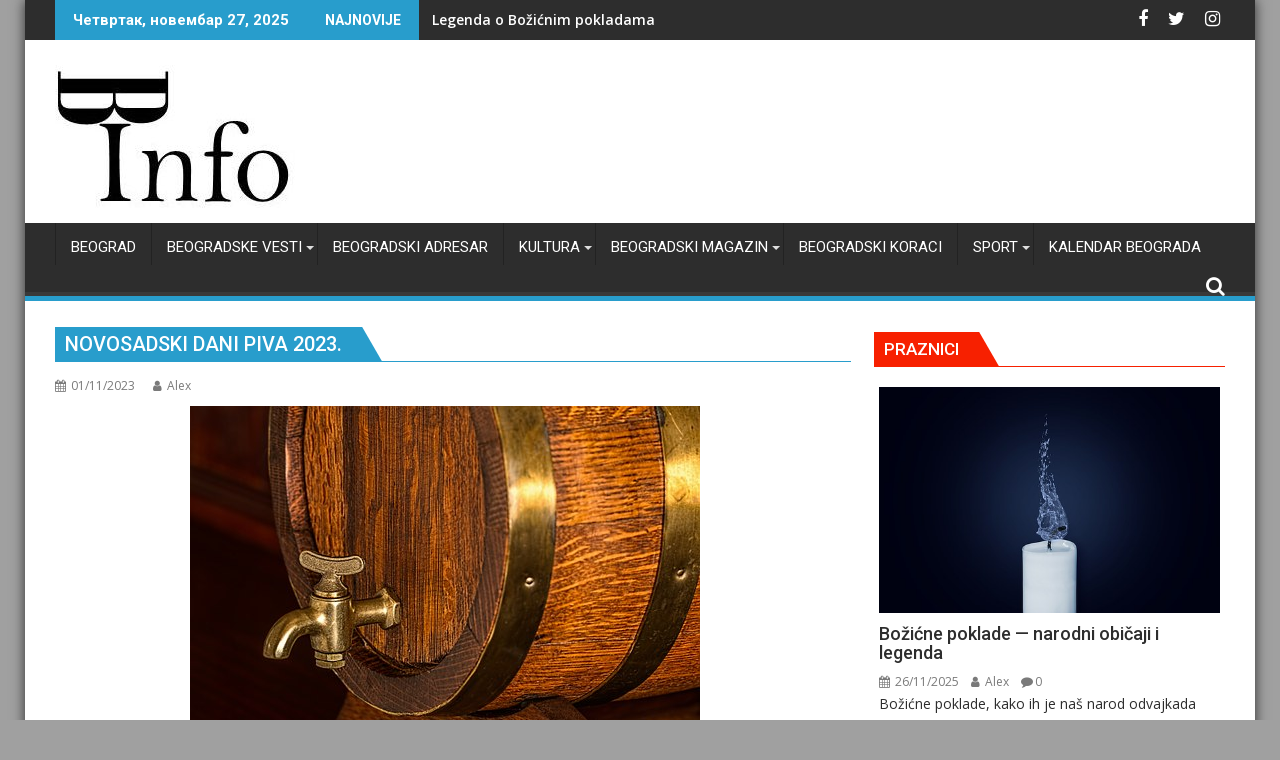

--- FILE ---
content_type: text/html; charset=UTF-8
request_url: https://beogradskevesti.info/novosadski-dani-piva-2023/
body_size: 31420
content:
<!DOCTYPE html><html dir="ltr" lang="sr-RS" prefix="og: https://ogp.me/ns#">
			<head>

				<meta charset="UTF-8">
		<meta name="viewport" content="width=device-width, initial-scale=1">
		<link rel="profile" href="http://gmpg.org/xfn/11">
		<link rel="pingback" href="https://beogradskevesti.info/xmlrpc.php">
		<title>Novosadski dani piva 2023. | Beogradske vesti</title>
	<style>img:is([sizes="auto" i], [sizes^="auto," i]) { contain-intrinsic-size: 3000px 1500px }</style>
	
		<!-- All in One SEO 4.9.0 - aioseo.com -->
	<meta name="robots" content="max-image-preview:large" />
	<meta name="author" content="Alex"/>
	<meta name="google-site-verification" content="google-site-verification=qo0UdE66o0-vzRlRB_kOPsxxSk0ZWjUBNW3gVO0dzQ0" />
	<link rel="canonical" href="https://beogradskevesti.info/novosadski-dani-piva-2023/" />
	<meta name="generator" content="All in One SEO (AIOSEO) 4.9.0" />
		<meta property="og:locale" content="sr_RS" />
		<meta property="og:site_name" content="Beogradske vesti" />
		<meta property="og:type" content="article" />
		<meta property="og:title" content="Novosadski dani piva 2023. | Beogradske vesti" />
		<meta property="og:url" content="https://beogradskevesti.info/novosadski-dani-piva-2023/" />
		<meta property="og:image" content="https://beogradskevesti.info/wp-content/uploads/2017/05/pivo.jpg" />
		<meta property="og:image:secure_url" content="https://beogradskevesti.info/wp-content/uploads/2017/05/pivo.jpg" />
		<meta property="og:image:width" content="510" />
		<meta property="og:image:height" content="340" />
		<meta property="article:published_time" content="2023-11-01T16:46:42+00:00" />
		<meta property="article:modified_time" content="2023-11-01T16:59:26+00:00" />
		<meta property="article:publisher" content="https://www.facebook.com/beogradvesti" />
		<meta name="twitter:card" content="summary" />
		<meta name="twitter:site" content="@beogradskev" />
		<meta name="twitter:title" content="Novosadski dani piva 2023. | Beogradske vesti" />
		<meta name="twitter:image" content="https://beogradskevesti.info/wp-content/uploads/2017/05/pivo.jpg" />
		<script type="application/ld+json" class="aioseo-schema">
			{"@context":"https:\/\/schema.org","@graph":[{"@type":"Article","@id":"https:\/\/beogradskevesti.info\/novosadski-dani-piva-2023\/#article","name":"Novosadski dani piva 2023. | Beogradske vesti","headline":"Novosadski dani piva 2023.","author":{"@id":"https:\/\/beogradskevesti.info\/author\/13alex13\/#author"},"publisher":{"@id":"https:\/\/beogradskevesti.info\/#organization"},"image":{"@type":"ImageObject","url":"https:\/\/beogradskevesti.info\/wp-content\/uploads\/2017\/05\/pivo.jpg","width":510,"height":340},"datePublished":"2023-11-01T17:46:42+01:00","dateModified":"2023-11-01T17:59:26+01:00","inLanguage":"sr-RS","mainEntityOfPage":{"@id":"https:\/\/beogradskevesti.info\/novosadski-dani-piva-2023\/#webpage"},"isPartOf":{"@id":"https:\/\/beogradskevesti.info\/novosadski-dani-piva-2023\/#webpage"},"articleSection":"Beograd - Vesti Beograd, BEOGRAD-SRBIJA, de\u0161avanja u novom sadu, de\u0161avanja u Srbiji"},{"@type":"BreadcrumbList","@id":"https:\/\/beogradskevesti.info\/novosadski-dani-piva-2023\/#breadcrumblist","itemListElement":[{"@type":"ListItem","@id":"https:\/\/beogradskevesti.info#listItem","position":1,"name":"Home","item":"https:\/\/beogradskevesti.info","nextItem":{"@type":"ListItem","@id":"https:\/\/beogradskevesti.info\/category\/vesti-beograd\/#listItem","name":"Beograd - Vesti Beograd"}},{"@type":"ListItem","@id":"https:\/\/beogradskevesti.info\/category\/vesti-beograd\/#listItem","position":2,"name":"Beograd - Vesti Beograd","item":"https:\/\/beogradskevesti.info\/category\/vesti-beograd\/","nextItem":{"@type":"ListItem","@id":"https:\/\/beogradskevesti.info\/category\/vesti-beograd\/srbija\/#listItem","name":"BEOGRAD-SRBIJA"},"previousItem":{"@type":"ListItem","@id":"https:\/\/beogradskevesti.info#listItem","name":"Home"}},{"@type":"ListItem","@id":"https:\/\/beogradskevesti.info\/category\/vesti-beograd\/srbija\/#listItem","position":3,"name":"BEOGRAD-SRBIJA","item":"https:\/\/beogradskevesti.info\/category\/vesti-beograd\/srbija\/","nextItem":{"@type":"ListItem","@id":"https:\/\/beogradskevesti.info\/novosadski-dani-piva-2023\/#listItem","name":"Novosadski dani piva 2023."},"previousItem":{"@type":"ListItem","@id":"https:\/\/beogradskevesti.info\/category\/vesti-beograd\/#listItem","name":"Beograd - Vesti Beograd"}},{"@type":"ListItem","@id":"https:\/\/beogradskevesti.info\/novosadski-dani-piva-2023\/#listItem","position":4,"name":"Novosadski dani piva 2023.","previousItem":{"@type":"ListItem","@id":"https:\/\/beogradskevesti.info\/category\/vesti-beograd\/srbija\/#listItem","name":"BEOGRAD-SRBIJA"}}]},{"@type":"Organization","@id":"https:\/\/beogradskevesti.info\/#organization","name":"Beogradske vesti","description":"Beogradske vesti, gradske vesti, gradske vesti Beograd","url":"https:\/\/beogradskevesti.info\/","logo":{"@type":"ImageObject","url":"https:\/\/beogradskevesti.info\/wp-content\/uploads\/2020\/02\/cropped-b-info-275-8.jpg","@id":"https:\/\/beogradskevesti.info\/novosadski-dani-piva-2023\/#organizationLogo","width":243,"height":143},"image":{"@id":"https:\/\/beogradskevesti.info\/novosadski-dani-piva-2023\/#organizationLogo"}},{"@type":"Person","@id":"https:\/\/beogradskevesti.info\/author\/13alex13\/#author","url":"https:\/\/beogradskevesti.info\/author\/13alex13\/","name":"Alex","image":{"@type":"ImageObject","@id":"https:\/\/beogradskevesti.info\/novosadski-dani-piva-2023\/#authorImage","url":"https:\/\/secure.gravatar.com\/avatar\/dac3d129146a5ebd482af9130e939e67232b75792d9e6ec6e9be3b99c76fee4c?s=96&d=mm&r=g","width":96,"height":96,"caption":"Alex"}},{"@type":"WebPage","@id":"https:\/\/beogradskevesti.info\/novosadski-dani-piva-2023\/#webpage","url":"https:\/\/beogradskevesti.info\/novosadski-dani-piva-2023\/","name":"Novosadski dani piva 2023. | Beogradske vesti","inLanguage":"sr-RS","isPartOf":{"@id":"https:\/\/beogradskevesti.info\/#website"},"breadcrumb":{"@id":"https:\/\/beogradskevesti.info\/novosadski-dani-piva-2023\/#breadcrumblist"},"author":{"@id":"https:\/\/beogradskevesti.info\/author\/13alex13\/#author"},"creator":{"@id":"https:\/\/beogradskevesti.info\/author\/13alex13\/#author"},"image":{"@type":"ImageObject","url":"https:\/\/beogradskevesti.info\/wp-content\/uploads\/2017\/05\/pivo.jpg","@id":"https:\/\/beogradskevesti.info\/novosadski-dani-piva-2023\/#mainImage","width":510,"height":340},"primaryImageOfPage":{"@id":"https:\/\/beogradskevesti.info\/novosadski-dani-piva-2023\/#mainImage"},"datePublished":"2023-11-01T17:46:42+01:00","dateModified":"2023-11-01T17:59:26+01:00"},{"@type":"WebSite","@id":"https:\/\/beogradskevesti.info\/#website","url":"https:\/\/beogradskevesti.info\/","name":"Beogradske vesti","description":"Beogradske vesti, gradske vesti, gradske vesti Beograd","inLanguage":"sr-RS","publisher":{"@id":"https:\/\/beogradskevesti.info\/#organization"}}]}
		</script>
		<!-- All in One SEO -->

<link rel='dns-prefetch' href='//www.googletagmanager.com' />
<link rel='dns-prefetch' href='//fonts.googleapis.com' />
<link rel="alternate" type="application/rss+xml" title="Beogradske vesti &raquo; довод" href="https://beogradskevesti.info/feed/" />
<link rel="alternate" type="application/rss+xml" title="Beogradske vesti &raquo; довод коментара" href="https://beogradskevesti.info/comments/feed/" />
		<!-- This site uses the Google Analytics by MonsterInsights plugin v9.10.0 - Using Analytics tracking - https://www.monsterinsights.com/ -->
							<script src="//www.googletagmanager.com/gtag/js?id=G-BTXDCR3ZT8"  data-cfasync="false" data-wpfc-render="false" type="text/javascript" async></script>
			<script data-cfasync="false" data-wpfc-render="false" type="text/javascript">
				var mi_version = '9.10.0';
				var mi_track_user = true;
				var mi_no_track_reason = '';
								var MonsterInsightsDefaultLocations = {"page_location":"https:\/\/beogradskevesti.info\/novosadski-dani-piva-2023\/"};
								if ( typeof MonsterInsightsPrivacyGuardFilter === 'function' ) {
					var MonsterInsightsLocations = (typeof MonsterInsightsExcludeQuery === 'object') ? MonsterInsightsPrivacyGuardFilter( MonsterInsightsExcludeQuery ) : MonsterInsightsPrivacyGuardFilter( MonsterInsightsDefaultLocations );
				} else {
					var MonsterInsightsLocations = (typeof MonsterInsightsExcludeQuery === 'object') ? MonsterInsightsExcludeQuery : MonsterInsightsDefaultLocations;
				}

								var disableStrs = [
										'ga-disable-G-BTXDCR3ZT8',
									];

				/* Function to detect opted out users */
				function __gtagTrackerIsOptedOut() {
					for (var index = 0; index < disableStrs.length; index++) {
						if (document.cookie.indexOf(disableStrs[index] + '=true') > -1) {
							return true;
						}
					}

					return false;
				}

				/* Disable tracking if the opt-out cookie exists. */
				if (__gtagTrackerIsOptedOut()) {
					for (var index = 0; index < disableStrs.length; index++) {
						window[disableStrs[index]] = true;
					}
				}

				/* Opt-out function */
				function __gtagTrackerOptout() {
					for (var index = 0; index < disableStrs.length; index++) {
						document.cookie = disableStrs[index] + '=true; expires=Thu, 31 Dec 2099 23:59:59 UTC; path=/';
						window[disableStrs[index]] = true;
					}
				}

				if ('undefined' === typeof gaOptout) {
					function gaOptout() {
						__gtagTrackerOptout();
					}
				}
								window.dataLayer = window.dataLayer || [];

				window.MonsterInsightsDualTracker = {
					helpers: {},
					trackers: {},
				};
				if (mi_track_user) {
					function __gtagDataLayer() {
						dataLayer.push(arguments);
					}

					function __gtagTracker(type, name, parameters) {
						if (!parameters) {
							parameters = {};
						}

						if (parameters.send_to) {
							__gtagDataLayer.apply(null, arguments);
							return;
						}

						if (type === 'event') {
														parameters.send_to = monsterinsights_frontend.v4_id;
							var hookName = name;
							if (typeof parameters['event_category'] !== 'undefined') {
								hookName = parameters['event_category'] + ':' + name;
							}

							if (typeof MonsterInsightsDualTracker.trackers[hookName] !== 'undefined') {
								MonsterInsightsDualTracker.trackers[hookName](parameters);
							} else {
								__gtagDataLayer('event', name, parameters);
							}
							
						} else {
							__gtagDataLayer.apply(null, arguments);
						}
					}

					__gtagTracker('js', new Date());
					__gtagTracker('set', {
						'developer_id.dZGIzZG': true,
											});
					if ( MonsterInsightsLocations.page_location ) {
						__gtagTracker('set', MonsterInsightsLocations);
					}
										__gtagTracker('config', 'G-BTXDCR3ZT8', {"forceSSL":"true","link_attribution":"true"} );
										window.gtag = __gtagTracker;										(function () {
						/* https://developers.google.com/analytics/devguides/collection/analyticsjs/ */
						/* ga and __gaTracker compatibility shim. */
						var noopfn = function () {
							return null;
						};
						var newtracker = function () {
							return new Tracker();
						};
						var Tracker = function () {
							return null;
						};
						var p = Tracker.prototype;
						p.get = noopfn;
						p.set = noopfn;
						p.send = function () {
							var args = Array.prototype.slice.call(arguments);
							args.unshift('send');
							__gaTracker.apply(null, args);
						};
						var __gaTracker = function () {
							var len = arguments.length;
							if (len === 0) {
								return;
							}
							var f = arguments[len - 1];
							if (typeof f !== 'object' || f === null || typeof f.hitCallback !== 'function') {
								if ('send' === arguments[0]) {
									var hitConverted, hitObject = false, action;
									if ('event' === arguments[1]) {
										if ('undefined' !== typeof arguments[3]) {
											hitObject = {
												'eventAction': arguments[3],
												'eventCategory': arguments[2],
												'eventLabel': arguments[4],
												'value': arguments[5] ? arguments[5] : 1,
											}
										}
									}
									if ('pageview' === arguments[1]) {
										if ('undefined' !== typeof arguments[2]) {
											hitObject = {
												'eventAction': 'page_view',
												'page_path': arguments[2],
											}
										}
									}
									if (typeof arguments[2] === 'object') {
										hitObject = arguments[2];
									}
									if (typeof arguments[5] === 'object') {
										Object.assign(hitObject, arguments[5]);
									}
									if ('undefined' !== typeof arguments[1].hitType) {
										hitObject = arguments[1];
										if ('pageview' === hitObject.hitType) {
											hitObject.eventAction = 'page_view';
										}
									}
									if (hitObject) {
										action = 'timing' === arguments[1].hitType ? 'timing_complete' : hitObject.eventAction;
										hitConverted = mapArgs(hitObject);
										__gtagTracker('event', action, hitConverted);
									}
								}
								return;
							}

							function mapArgs(args) {
								var arg, hit = {};
								var gaMap = {
									'eventCategory': 'event_category',
									'eventAction': 'event_action',
									'eventLabel': 'event_label',
									'eventValue': 'event_value',
									'nonInteraction': 'non_interaction',
									'timingCategory': 'event_category',
									'timingVar': 'name',
									'timingValue': 'value',
									'timingLabel': 'event_label',
									'page': 'page_path',
									'location': 'page_location',
									'title': 'page_title',
									'referrer' : 'page_referrer',
								};
								for (arg in args) {
																		if (!(!args.hasOwnProperty(arg) || !gaMap.hasOwnProperty(arg))) {
										hit[gaMap[arg]] = args[arg];
									} else {
										hit[arg] = args[arg];
									}
								}
								return hit;
							}

							try {
								f.hitCallback();
							} catch (ex) {
							}
						};
						__gaTracker.create = newtracker;
						__gaTracker.getByName = newtracker;
						__gaTracker.getAll = function () {
							return [];
						};
						__gaTracker.remove = noopfn;
						__gaTracker.loaded = true;
						window['__gaTracker'] = __gaTracker;
					})();
									} else {
										console.log("");
					(function () {
						function __gtagTracker() {
							return null;
						}

						window['__gtagTracker'] = __gtagTracker;
						window['gtag'] = __gtagTracker;
					})();
									}
			</script>
							<!-- / Google Analytics by MonsterInsights -->
		<script type="text/javascript">
/* <![CDATA[ */
window._wpemojiSettings = {"baseUrl":"https:\/\/s.w.org\/images\/core\/emoji\/16.0.1\/72x72\/","ext":".png","svgUrl":"https:\/\/s.w.org\/images\/core\/emoji\/16.0.1\/svg\/","svgExt":".svg","source":{"concatemoji":"https:\/\/beogradskevesti.info\/wp-includes\/js\/wp-emoji-release.min.js?ver=6.8.3"}};
/*! This file is auto-generated */
!function(s,n){var o,i,e;function c(e){try{var t={supportTests:e,timestamp:(new Date).valueOf()};sessionStorage.setItem(o,JSON.stringify(t))}catch(e){}}function p(e,t,n){e.clearRect(0,0,e.canvas.width,e.canvas.height),e.fillText(t,0,0);var t=new Uint32Array(e.getImageData(0,0,e.canvas.width,e.canvas.height).data),a=(e.clearRect(0,0,e.canvas.width,e.canvas.height),e.fillText(n,0,0),new Uint32Array(e.getImageData(0,0,e.canvas.width,e.canvas.height).data));return t.every(function(e,t){return e===a[t]})}function u(e,t){e.clearRect(0,0,e.canvas.width,e.canvas.height),e.fillText(t,0,0);for(var n=e.getImageData(16,16,1,1),a=0;a<n.data.length;a++)if(0!==n.data[a])return!1;return!0}function f(e,t,n,a){switch(t){case"flag":return n(e,"\ud83c\udff3\ufe0f\u200d\u26a7\ufe0f","\ud83c\udff3\ufe0f\u200b\u26a7\ufe0f")?!1:!n(e,"\ud83c\udde8\ud83c\uddf6","\ud83c\udde8\u200b\ud83c\uddf6")&&!n(e,"\ud83c\udff4\udb40\udc67\udb40\udc62\udb40\udc65\udb40\udc6e\udb40\udc67\udb40\udc7f","\ud83c\udff4\u200b\udb40\udc67\u200b\udb40\udc62\u200b\udb40\udc65\u200b\udb40\udc6e\u200b\udb40\udc67\u200b\udb40\udc7f");case"emoji":return!a(e,"\ud83e\udedf")}return!1}function g(e,t,n,a){var r="undefined"!=typeof WorkerGlobalScope&&self instanceof WorkerGlobalScope?new OffscreenCanvas(300,150):s.createElement("canvas"),o=r.getContext("2d",{willReadFrequently:!0}),i=(o.textBaseline="top",o.font="600 32px Arial",{});return e.forEach(function(e){i[e]=t(o,e,n,a)}),i}function t(e){var t=s.createElement("script");t.src=e,t.defer=!0,s.head.appendChild(t)}"undefined"!=typeof Promise&&(o="wpEmojiSettingsSupports",i=["flag","emoji"],n.supports={everything:!0,everythingExceptFlag:!0},e=new Promise(function(e){s.addEventListener("DOMContentLoaded",e,{once:!0})}),new Promise(function(t){var n=function(){try{var e=JSON.parse(sessionStorage.getItem(o));if("object"==typeof e&&"number"==typeof e.timestamp&&(new Date).valueOf()<e.timestamp+604800&&"object"==typeof e.supportTests)return e.supportTests}catch(e){}return null}();if(!n){if("undefined"!=typeof Worker&&"undefined"!=typeof OffscreenCanvas&&"undefined"!=typeof URL&&URL.createObjectURL&&"undefined"!=typeof Blob)try{var e="postMessage("+g.toString()+"("+[JSON.stringify(i),f.toString(),p.toString(),u.toString()].join(",")+"));",a=new Blob([e],{type:"text/javascript"}),r=new Worker(URL.createObjectURL(a),{name:"wpTestEmojiSupports"});return void(r.onmessage=function(e){c(n=e.data),r.terminate(),t(n)})}catch(e){}c(n=g(i,f,p,u))}t(n)}).then(function(e){for(var t in e)n.supports[t]=e[t],n.supports.everything=n.supports.everything&&n.supports[t],"flag"!==t&&(n.supports.everythingExceptFlag=n.supports.everythingExceptFlag&&n.supports[t]);n.supports.everythingExceptFlag=n.supports.everythingExceptFlag&&!n.supports.flag,n.DOMReady=!1,n.readyCallback=function(){n.DOMReady=!0}}).then(function(){return e}).then(function(){var e;n.supports.everything||(n.readyCallback(),(e=n.source||{}).concatemoji?t(e.concatemoji):e.wpemoji&&e.twemoji&&(t(e.twemoji),t(e.wpemoji)))}))}((window,document),window._wpemojiSettings);
/* ]]> */
</script>
<link rel='stylesheet' id='jquery.prettyphoto-css' href='https://beogradskevesti.info/wp-content/plugins/wp-video-lightbox/css/prettyPhoto.css?ver=6.8.3' type='text/css' media='all' />
<link rel='stylesheet' id='video-lightbox-css' href='https://beogradskevesti.info/wp-content/plugins/wp-video-lightbox/wp-video-lightbox.css?ver=6.8.3' type='text/css' media='all' />
<style id='wp-emoji-styles-inline-css' type='text/css'>

	img.wp-smiley, img.emoji {
		display: inline !important;
		border: none !important;
		box-shadow: none !important;
		height: 1em !important;
		width: 1em !important;
		margin: 0 0.07em !important;
		vertical-align: -0.1em !important;
		background: none !important;
		padding: 0 !important;
	}
</style>
<link rel='stylesheet' id='wp-block-library-css' href='https://beogradskevesti.info/wp-includes/css/dist/block-library/style.min.css?ver=6.8.3' type='text/css' media='all' />
<style id='wp-block-library-theme-inline-css' type='text/css'>
.wp-block-audio :where(figcaption){color:#555;font-size:13px;text-align:center}.is-dark-theme .wp-block-audio :where(figcaption){color:#ffffffa6}.wp-block-audio{margin:0 0 1em}.wp-block-code{border:1px solid #ccc;border-radius:4px;font-family:Menlo,Consolas,monaco,monospace;padding:.8em 1em}.wp-block-embed :where(figcaption){color:#555;font-size:13px;text-align:center}.is-dark-theme .wp-block-embed :where(figcaption){color:#ffffffa6}.wp-block-embed{margin:0 0 1em}.blocks-gallery-caption{color:#555;font-size:13px;text-align:center}.is-dark-theme .blocks-gallery-caption{color:#ffffffa6}:root :where(.wp-block-image figcaption){color:#555;font-size:13px;text-align:center}.is-dark-theme :root :where(.wp-block-image figcaption){color:#ffffffa6}.wp-block-image{margin:0 0 1em}.wp-block-pullquote{border-bottom:4px solid;border-top:4px solid;color:currentColor;margin-bottom:1.75em}.wp-block-pullquote cite,.wp-block-pullquote footer,.wp-block-pullquote__citation{color:currentColor;font-size:.8125em;font-style:normal;text-transform:uppercase}.wp-block-quote{border-left:.25em solid;margin:0 0 1.75em;padding-left:1em}.wp-block-quote cite,.wp-block-quote footer{color:currentColor;font-size:.8125em;font-style:normal;position:relative}.wp-block-quote:where(.has-text-align-right){border-left:none;border-right:.25em solid;padding-left:0;padding-right:1em}.wp-block-quote:where(.has-text-align-center){border:none;padding-left:0}.wp-block-quote.is-large,.wp-block-quote.is-style-large,.wp-block-quote:where(.is-style-plain){border:none}.wp-block-search .wp-block-search__label{font-weight:700}.wp-block-search__button{border:1px solid #ccc;padding:.375em .625em}:where(.wp-block-group.has-background){padding:1.25em 2.375em}.wp-block-separator.has-css-opacity{opacity:.4}.wp-block-separator{border:none;border-bottom:2px solid;margin-left:auto;margin-right:auto}.wp-block-separator.has-alpha-channel-opacity{opacity:1}.wp-block-separator:not(.is-style-wide):not(.is-style-dots){width:100px}.wp-block-separator.has-background:not(.is-style-dots){border-bottom:none;height:1px}.wp-block-separator.has-background:not(.is-style-wide):not(.is-style-dots){height:2px}.wp-block-table{margin:0 0 1em}.wp-block-table td,.wp-block-table th{word-break:normal}.wp-block-table :where(figcaption){color:#555;font-size:13px;text-align:center}.is-dark-theme .wp-block-table :where(figcaption){color:#ffffffa6}.wp-block-video :where(figcaption){color:#555;font-size:13px;text-align:center}.is-dark-theme .wp-block-video :where(figcaption){color:#ffffffa6}.wp-block-video{margin:0 0 1em}:root :where(.wp-block-template-part.has-background){margin-bottom:0;margin-top:0;padding:1.25em 2.375em}
</style>
<style id='classic-theme-styles-inline-css' type='text/css'>
/*! This file is auto-generated */
.wp-block-button__link{color:#fff;background-color:#32373c;border-radius:9999px;box-shadow:none;text-decoration:none;padding:calc(.667em + 2px) calc(1.333em + 2px);font-size:1.125em}.wp-block-file__button{background:#32373c;color:#fff;text-decoration:none}
</style>
<link rel='stylesheet' id='aioseo/css/src/vue/standalone/blocks/table-of-contents/global.scss-css' href='https://beogradskevesti.info/wp-content/plugins/all-in-one-seo-pack/dist/Lite/assets/css/table-of-contents/global.e90f6d47.css?ver=4.9.0' type='text/css' media='all' />
<link rel='stylesheet' id='ugb-style-css-v2-css' href='https://beogradskevesti.info/wp-content/plugins/stackable-ultimate-gutenberg-blocks/dist/deprecated/frontend_blocks_deprecated_v2.css?ver=3.19.2' type='text/css' media='all' />
<style id='ugb-style-css-v2-inline-css' type='text/css'>
:root {--stk-block-width-default-detected: 640px;}
:root {
			--content-width: 640px;
		}
</style>
<style id='global-styles-inline-css' type='text/css'>
:root{--wp--preset--aspect-ratio--square: 1;--wp--preset--aspect-ratio--4-3: 4/3;--wp--preset--aspect-ratio--3-4: 3/4;--wp--preset--aspect-ratio--3-2: 3/2;--wp--preset--aspect-ratio--2-3: 2/3;--wp--preset--aspect-ratio--16-9: 16/9;--wp--preset--aspect-ratio--9-16: 9/16;--wp--preset--color--black: #000000;--wp--preset--color--cyan-bluish-gray: #abb8c3;--wp--preset--color--white: #ffffff;--wp--preset--color--pale-pink: #f78da7;--wp--preset--color--vivid-red: #cf2e2e;--wp--preset--color--luminous-vivid-orange: #ff6900;--wp--preset--color--luminous-vivid-amber: #fcb900;--wp--preset--color--light-green-cyan: #7bdcb5;--wp--preset--color--vivid-green-cyan: #00d084;--wp--preset--color--pale-cyan-blue: #8ed1fc;--wp--preset--color--vivid-cyan-blue: #0693e3;--wp--preset--color--vivid-purple: #9b51e0;--wp--preset--gradient--vivid-cyan-blue-to-vivid-purple: linear-gradient(135deg,rgba(6,147,227,1) 0%,rgb(155,81,224) 100%);--wp--preset--gradient--light-green-cyan-to-vivid-green-cyan: linear-gradient(135deg,rgb(122,220,180) 0%,rgb(0,208,130) 100%);--wp--preset--gradient--luminous-vivid-amber-to-luminous-vivid-orange: linear-gradient(135deg,rgba(252,185,0,1) 0%,rgba(255,105,0,1) 100%);--wp--preset--gradient--luminous-vivid-orange-to-vivid-red: linear-gradient(135deg,rgba(255,105,0,1) 0%,rgb(207,46,46) 100%);--wp--preset--gradient--very-light-gray-to-cyan-bluish-gray: linear-gradient(135deg,rgb(238,238,238) 0%,rgb(169,184,195) 100%);--wp--preset--gradient--cool-to-warm-spectrum: linear-gradient(135deg,rgb(74,234,220) 0%,rgb(151,120,209) 20%,rgb(207,42,186) 40%,rgb(238,44,130) 60%,rgb(251,105,98) 80%,rgb(254,248,76) 100%);--wp--preset--gradient--blush-light-purple: linear-gradient(135deg,rgb(255,206,236) 0%,rgb(152,150,240) 100%);--wp--preset--gradient--blush-bordeaux: linear-gradient(135deg,rgb(254,205,165) 0%,rgb(254,45,45) 50%,rgb(107,0,62) 100%);--wp--preset--gradient--luminous-dusk: linear-gradient(135deg,rgb(255,203,112) 0%,rgb(199,81,192) 50%,rgb(65,88,208) 100%);--wp--preset--gradient--pale-ocean: linear-gradient(135deg,rgb(255,245,203) 0%,rgb(182,227,212) 50%,rgb(51,167,181) 100%);--wp--preset--gradient--electric-grass: linear-gradient(135deg,rgb(202,248,128) 0%,rgb(113,206,126) 100%);--wp--preset--gradient--midnight: linear-gradient(135deg,rgb(2,3,129) 0%,rgb(40,116,252) 100%);--wp--preset--font-size--small: 13px;--wp--preset--font-size--medium: 20px;--wp--preset--font-size--large: 36px;--wp--preset--font-size--x-large: 42px;--wp--preset--spacing--20: 0.44rem;--wp--preset--spacing--30: 0.67rem;--wp--preset--spacing--40: 1rem;--wp--preset--spacing--50: 1.5rem;--wp--preset--spacing--60: 2.25rem;--wp--preset--spacing--70: 3.38rem;--wp--preset--spacing--80: 5.06rem;--wp--preset--shadow--natural: 6px 6px 9px rgba(0, 0, 0, 0.2);--wp--preset--shadow--deep: 12px 12px 50px rgba(0, 0, 0, 0.4);--wp--preset--shadow--sharp: 6px 6px 0px rgba(0, 0, 0, 0.2);--wp--preset--shadow--outlined: 6px 6px 0px -3px rgba(255, 255, 255, 1), 6px 6px rgba(0, 0, 0, 1);--wp--preset--shadow--crisp: 6px 6px 0px rgba(0, 0, 0, 1);}:where(.is-layout-flex){gap: 0.5em;}:where(.is-layout-grid){gap: 0.5em;}body .is-layout-flex{display: flex;}.is-layout-flex{flex-wrap: wrap;align-items: center;}.is-layout-flex > :is(*, div){margin: 0;}body .is-layout-grid{display: grid;}.is-layout-grid > :is(*, div){margin: 0;}:where(.wp-block-columns.is-layout-flex){gap: 2em;}:where(.wp-block-columns.is-layout-grid){gap: 2em;}:where(.wp-block-post-template.is-layout-flex){gap: 1.25em;}:where(.wp-block-post-template.is-layout-grid){gap: 1.25em;}.has-black-color{color: var(--wp--preset--color--black) !important;}.has-cyan-bluish-gray-color{color: var(--wp--preset--color--cyan-bluish-gray) !important;}.has-white-color{color: var(--wp--preset--color--white) !important;}.has-pale-pink-color{color: var(--wp--preset--color--pale-pink) !important;}.has-vivid-red-color{color: var(--wp--preset--color--vivid-red) !important;}.has-luminous-vivid-orange-color{color: var(--wp--preset--color--luminous-vivid-orange) !important;}.has-luminous-vivid-amber-color{color: var(--wp--preset--color--luminous-vivid-amber) !important;}.has-light-green-cyan-color{color: var(--wp--preset--color--light-green-cyan) !important;}.has-vivid-green-cyan-color{color: var(--wp--preset--color--vivid-green-cyan) !important;}.has-pale-cyan-blue-color{color: var(--wp--preset--color--pale-cyan-blue) !important;}.has-vivid-cyan-blue-color{color: var(--wp--preset--color--vivid-cyan-blue) !important;}.has-vivid-purple-color{color: var(--wp--preset--color--vivid-purple) !important;}.has-black-background-color{background-color: var(--wp--preset--color--black) !important;}.has-cyan-bluish-gray-background-color{background-color: var(--wp--preset--color--cyan-bluish-gray) !important;}.has-white-background-color{background-color: var(--wp--preset--color--white) !important;}.has-pale-pink-background-color{background-color: var(--wp--preset--color--pale-pink) !important;}.has-vivid-red-background-color{background-color: var(--wp--preset--color--vivid-red) !important;}.has-luminous-vivid-orange-background-color{background-color: var(--wp--preset--color--luminous-vivid-orange) !important;}.has-luminous-vivid-amber-background-color{background-color: var(--wp--preset--color--luminous-vivid-amber) !important;}.has-light-green-cyan-background-color{background-color: var(--wp--preset--color--light-green-cyan) !important;}.has-vivid-green-cyan-background-color{background-color: var(--wp--preset--color--vivid-green-cyan) !important;}.has-pale-cyan-blue-background-color{background-color: var(--wp--preset--color--pale-cyan-blue) !important;}.has-vivid-cyan-blue-background-color{background-color: var(--wp--preset--color--vivid-cyan-blue) !important;}.has-vivid-purple-background-color{background-color: var(--wp--preset--color--vivid-purple) !important;}.has-black-border-color{border-color: var(--wp--preset--color--black) !important;}.has-cyan-bluish-gray-border-color{border-color: var(--wp--preset--color--cyan-bluish-gray) !important;}.has-white-border-color{border-color: var(--wp--preset--color--white) !important;}.has-pale-pink-border-color{border-color: var(--wp--preset--color--pale-pink) !important;}.has-vivid-red-border-color{border-color: var(--wp--preset--color--vivid-red) !important;}.has-luminous-vivid-orange-border-color{border-color: var(--wp--preset--color--luminous-vivid-orange) !important;}.has-luminous-vivid-amber-border-color{border-color: var(--wp--preset--color--luminous-vivid-amber) !important;}.has-light-green-cyan-border-color{border-color: var(--wp--preset--color--light-green-cyan) !important;}.has-vivid-green-cyan-border-color{border-color: var(--wp--preset--color--vivid-green-cyan) !important;}.has-pale-cyan-blue-border-color{border-color: var(--wp--preset--color--pale-cyan-blue) !important;}.has-vivid-cyan-blue-border-color{border-color: var(--wp--preset--color--vivid-cyan-blue) !important;}.has-vivid-purple-border-color{border-color: var(--wp--preset--color--vivid-purple) !important;}.has-vivid-cyan-blue-to-vivid-purple-gradient-background{background: var(--wp--preset--gradient--vivid-cyan-blue-to-vivid-purple) !important;}.has-light-green-cyan-to-vivid-green-cyan-gradient-background{background: var(--wp--preset--gradient--light-green-cyan-to-vivid-green-cyan) !important;}.has-luminous-vivid-amber-to-luminous-vivid-orange-gradient-background{background: var(--wp--preset--gradient--luminous-vivid-amber-to-luminous-vivid-orange) !important;}.has-luminous-vivid-orange-to-vivid-red-gradient-background{background: var(--wp--preset--gradient--luminous-vivid-orange-to-vivid-red) !important;}.has-very-light-gray-to-cyan-bluish-gray-gradient-background{background: var(--wp--preset--gradient--very-light-gray-to-cyan-bluish-gray) !important;}.has-cool-to-warm-spectrum-gradient-background{background: var(--wp--preset--gradient--cool-to-warm-spectrum) !important;}.has-blush-light-purple-gradient-background{background: var(--wp--preset--gradient--blush-light-purple) !important;}.has-blush-bordeaux-gradient-background{background: var(--wp--preset--gradient--blush-bordeaux) !important;}.has-luminous-dusk-gradient-background{background: var(--wp--preset--gradient--luminous-dusk) !important;}.has-pale-ocean-gradient-background{background: var(--wp--preset--gradient--pale-ocean) !important;}.has-electric-grass-gradient-background{background: var(--wp--preset--gradient--electric-grass) !important;}.has-midnight-gradient-background{background: var(--wp--preset--gradient--midnight) !important;}.has-small-font-size{font-size: var(--wp--preset--font-size--small) !important;}.has-medium-font-size{font-size: var(--wp--preset--font-size--medium) !important;}.has-large-font-size{font-size: var(--wp--preset--font-size--large) !important;}.has-x-large-font-size{font-size: var(--wp--preset--font-size--x-large) !important;}
:where(.wp-block-post-template.is-layout-flex){gap: 1.25em;}:where(.wp-block-post-template.is-layout-grid){gap: 1.25em;}
:where(.wp-block-columns.is-layout-flex){gap: 2em;}:where(.wp-block-columns.is-layout-grid){gap: 2em;}
:root :where(.wp-block-pullquote){font-size: 1.5em;line-height: 1.6;}
</style>
<link rel='stylesheet' id='wp-components-css' href='https://beogradskevesti.info/wp-includes/css/dist/components/style.min.css?ver=6.8.3' type='text/css' media='all' />
<link rel='stylesheet' id='godaddy-styles-css' href='https://beogradskevesti.info/wp-content/mu-plugins/vendor/wpex/godaddy-launch/includes/Dependencies/GoDaddy/Styles/build/latest.css?ver=2.0.2' type='text/css' media='all' />
<link rel='stylesheet' id='jquery-bxslider-css' href='https://beogradskevesti.info/wp-content/themes/supermag/assets/library/bxslider/css/jquery.bxslider.min.css?ver=4.2.5' type='text/css' media='all' />
<link rel='stylesheet' id='supermag-googleapis-css' href='//fonts.googleapis.com/css?family=Open+Sans%3A600%2C400%7CRoboto%3A300italic%2C400%2C500%2C700&#038;ver=1.0.1' type='text/css' media='all' />
<link rel='stylesheet' id='font-awesome-css' href='https://beogradskevesti.info/wp-content/themes/supermag/assets/library/Font-Awesome/css/font-awesome.min.css?ver=4.7.0' type='text/css' media='all' />
<link rel='stylesheet' id='supermag-style-css' href='https://beogradskevesti.info/wp-content/themes/dupermag/style.css?ver=1.4.9' type='text/css' media='all' />
<style id='supermag-style-inline-css' type='text/css'>

            mark,
            .comment-form .form-submit input,
            .read-more,
            .bn-title,
            .home-icon.front_page_on,
            .header-wrapper .menu li:hover > a,
            .header-wrapper .menu > li.current-menu-item a,
            .header-wrapper .menu > li.current-menu-parent a,
            .header-wrapper .menu > li.current_page_parent a,
            .header-wrapper .menu > li.current_page_ancestor a,
            .header-wrapper .menu > li.current-menu-item > a:before,
            .header-wrapper .menu > li.current-menu-parent > a:before,
            .header-wrapper .menu > li.current_page_parent > a:before,
            .header-wrapper .menu > li.current_page_ancestor > a:before,
            .header-wrapper .main-navigation ul ul.sub-menu li:hover > a,
            .header-wrapper .main-navigation ul ul.children li:hover > a,
            .slider-section .cat-links a,
            .featured-desc .below-entry-meta .cat-links a,
            #calendar_wrap #wp-calendar #today,
            #calendar_wrap #wp-calendar #today a,
            .wpcf7-form input.wpcf7-submit:hover,
            .breadcrumb{
                background: #289dcc;
            }
        
            a:hover,
            .screen-reader-text:focus,
            .bn-content a:hover,
            .socials a:hover,
            .site-title a,
            .search-block input#menu-search,
            .widget_search input#s,
            .search-block #searchsubmit,
            .widget_search #searchsubmit,
            .footer-sidebar .featured-desc .above-entry-meta a:hover,
            .slider-section .slide-title:hover,
            .besides-slider .post-title a:hover,
            .slider-feature-wrap a:hover,
            .slider-section .bx-controls-direction a,
            .besides-slider .beside-post:hover .beside-caption,
            .besides-slider .beside-post:hover .beside-caption a:hover,
            .featured-desc .above-entry-meta span:hover,
            .posted-on a:hover,
            .cat-links a:hover,
            .comments-link a:hover,
            .edit-link a:hover,
            .tags-links a:hover,
            .byline a:hover,
            .nav-links a:hover,
            #supermag-breadcrumbs a:hover,
            .wpcf7-form input.wpcf7-submit,
             .woocommerce nav.woocommerce-pagination ul li a:focus, 
             .woocommerce nav.woocommerce-pagination ul li a:hover, 
             .woocommerce nav.woocommerce-pagination ul li span.current{
                color: #289dcc;
            }
            .search-block input#menu-search,
            .widget_search input#s,
            .tagcloud a{
                border: 1px solid #289dcc;
            }
            .footer-wrapper .border,
            .nav-links .nav-previous a:hover,
            .nav-links .nav-next a:hover{
                border-top: 1px solid #289dcc;
            }
             .besides-slider .beside-post{
                border-bottom: 3px solid #289dcc;
            }
            .widget-title,
            .footer-wrapper,
            .page-header .page-title,
            .single .entry-header .entry-title,
            .page .entry-header .entry-title{
                border-bottom: 1px solid #289dcc;
            }
            .widget-title:before,
            .page-header .page-title:before,
            .single .entry-header .entry-title:before,
            .page .entry-header .entry-title:before {
                border-bottom: 7px solid #289dcc;
            }
           .wpcf7-form input.wpcf7-submit,
            article.post.sticky{
                border: 2px solid #289dcc;
            }
           .breadcrumb::after {
                border-left: 5px solid #289dcc;
            }
           .rtl .breadcrumb::after {
                border-right: 5px solid #289dcc;
                border-left:medium none;
            }
           .header-wrapper #site-navigation{
                border-bottom: 5px solid #289dcc;
            }
           @media screen and (max-width:992px){
                .slicknav_btn.slicknav_open{
                    border: 1px solid #289dcc;
                }
                 .header-wrapper .main-navigation ul ul.sub-menu li:hover > a,
                 .header-wrapper .main-navigation ul ul.children li:hover > a
                 {
                         background: #2d2d2d;
                 }
                .slicknav_btn.slicknav_open:before{
                    background: #289dcc;
                    box-shadow: 0 6px 0 0 #289dcc, 0 12px 0 0 #289dcc;
                }
                .slicknav_nav li:hover > a,
                .slicknav_nav li.current-menu-ancestor a,
                .slicknav_nav li.current-menu-item  > a,
                .slicknav_nav li.current_page_item a,
                .slicknav_nav li.current_page_item .slicknav_item span,
                .slicknav_nav li .slicknav_item:hover a{
                    color: #289dcc;
                }
            }
                    .cat-links .at-cat-item-3{
                    background: #dd3333!important;
                    color : #fff!important;
                    }
                    
                    .at-cat-color-wrap-3 .widget-title::before,
                    body.category-3 .page-header .page-title::before
                    {
                     border-bottom: 7px solid #dd3333;
                    }
                    
                    .at-cat-color-wrap-3 .widget-title,
                     body.category-3 .page-header .page-title
                    {
                     border-bottom: 1px solid #dd3333;
                    }
                    .cat-links .at-cat-item-3:hover{
                    background: #2d2d2d!important;
                    color : #fff!important;
                    }
                    
                    .cat-links .at-cat-item-4{
                    background: #0216f2!important;
                    color : #fff!important;
                    }
                    
                    .at-cat-color-wrap-4 .widget-title::before,
                    body.category-4 .page-header .page-title::before
                    {
                     border-bottom: 7px solid #0216f2;
                    }
                    
                    .at-cat-color-wrap-4 .widget-title,
                     body.category-4 .page-header .page-title
                    {
                     border-bottom: 1px solid #0216f2;
                    }
                    .cat-links .at-cat-item-4:hover{
                    background: #2d2d2d!important;
                    color : #fff!important;
                    }
                    
                    .cat-links .at-cat-item-5{
                    background: #b92ee8!important;
                    color : #fff!important;
                    }
                    
                    .at-cat-color-wrap-5 .widget-title::before,
                    body.category-5 .page-header .page-title::before
                    {
                     border-bottom: 7px solid #b92ee8;
                    }
                    
                    .at-cat-color-wrap-5 .widget-title,
                     body.category-5 .page-header .page-title
                    {
                     border-bottom: 1px solid #b92ee8;
                    }
                    .cat-links .at-cat-item-5:hover{
                    background: #2d2d2d!important;
                    color : #fff!important;
                    }
                    
                    .cat-links .at-cat-item-6{
                    background: #81d742!important;
                    color : #fff!important;
                    }
                    
                    .at-cat-color-wrap-6 .widget-title::before,
                    body.category-6 .page-header .page-title::before
                    {
                     border-bottom: 7px solid #81d742;
                    }
                    
                    .at-cat-color-wrap-6 .widget-title,
                     body.category-6 .page-header .page-title
                    {
                     border-bottom: 1px solid #81d742;
                    }
                    .cat-links .at-cat-item-6:hover{
                    background: #2d2d2d!important;
                    color : #fff!important;
                    }
                    
                    .cat-links .at-cat-item-19{
                    background: #289dcc!important;
                    color : #fff!important;
                    }
                    
                    .cat-links .at-cat-item-19:hover{
                    background: #2d2d2d!important;
                    color : #fff!important;
                    }
                    
                    .cat-links .at-cat-item-32{
                    background: #000000!important;
                    color : #fff!important;
                    }
                    
                    .at-cat-color-wrap-32 .widget-title::before,
                    body.category-32 .page-header .page-title::before
                    {
                     border-bottom: 7px solid #000000;
                    }
                    
                    .at-cat-color-wrap-32 .widget-title,
                     body.category-32 .page-header .page-title
                    {
                     border-bottom: 1px solid #000000;
                    }
                    .cat-links .at-cat-item-32:hover{
                    background: #2d2d2d!important;
                    color : #fff!important;
                    }
                    
                    .cat-links .at-cat-item-54{
                    background: #a4ed2f!important;
                    color : #fff!important;
                    }
                    
                    .at-cat-color-wrap-54 .widget-title::before,
                    body.category-54 .page-header .page-title::before
                    {
                     border-bottom: 7px solid #a4ed2f;
                    }
                    
                    .at-cat-color-wrap-54 .widget-title,
                     body.category-54 .page-header .page-title
                    {
                     border-bottom: 1px solid #a4ed2f;
                    }
                    .cat-links .at-cat-item-54:hover{
                    background: #2d2d2d!important;
                    color : #fff!important;
                    }
                    
                    .cat-links .at-cat-item-72{
                    background: #c45b27!important;
                    color : #fff!important;
                    }
                    
                    .at-cat-color-wrap-72 .widget-title::before,
                    body.category-72 .page-header .page-title::before
                    {
                     border-bottom: 7px solid #c45b27;
                    }
                    
                    .at-cat-color-wrap-72 .widget-title,
                     body.category-72 .page-header .page-title
                    {
                     border-bottom: 1px solid #c45b27;
                    }
                    .cat-links .at-cat-item-72:hover{
                    background: #2d2d2d!important;
                    color : #fff!important;
                    }
                    
                    .cat-links .at-cat-item-124{
                    background: #1ebf94!important;
                    color : #fff!important;
                    }
                    
                    .at-cat-color-wrap-124 .widget-title::before,
                    body.category-124 .page-header .page-title::before
                    {
                     border-bottom: 7px solid #1ebf94;
                    }
                    
                    .at-cat-color-wrap-124 .widget-title,
                     body.category-124 .page-header .page-title
                    {
                     border-bottom: 1px solid #1ebf94;
                    }
                    .cat-links .at-cat-item-124:hover{
                    background: #2d2d2d!important;
                    color : #fff!important;
                    }
                    
                    .cat-links .at-cat-item-289{
                    background: #332fef!important;
                    color : #fff!important;
                    }
                    
                    .at-cat-color-wrap-289 .widget-title::before,
                    body.category-289 .page-header .page-title::before
                    {
                     border-bottom: 7px solid #332fef;
                    }
                    
                    .at-cat-color-wrap-289 .widget-title,
                     body.category-289 .page-header .page-title
                    {
                     border-bottom: 1px solid #332fef;
                    }
                    .cat-links .at-cat-item-289:hover{
                    background: #2d2d2d!important;
                    color : #fff!important;
                    }
                    
                    .cat-links .at-cat-item-399{
                    background: #727272!important;
                    color : #fff!important;
                    }
                    
                    .at-cat-color-wrap-399 .widget-title::before,
                    body.category-399 .page-header .page-title::before
                    {
                     border-bottom: 7px solid #727272;
                    }
                    
                    .at-cat-color-wrap-399 .widget-title,
                     body.category-399 .page-header .page-title
                    {
                     border-bottom: 1px solid #727272;
                    }
                    .cat-links .at-cat-item-399:hover{
                    background: #2d2d2d!important;
                    color : #fff!important;
                    }
                    
                    .cat-links .at-cat-item-436{
                    background: #2eeade!important;
                    color : #fff!important;
                    }
                    
                    .at-cat-color-wrap-436 .widget-title::before,
                    body.category-436 .page-header .page-title::before
                    {
                     border-bottom: 7px solid #2eeade;
                    }
                    
                    .at-cat-color-wrap-436 .widget-title,
                     body.category-436 .page-header .page-title
                    {
                     border-bottom: 1px solid #2eeade;
                    }
                    .cat-links .at-cat-item-436:hover{
                    background: #2d2d2d!important;
                    color : #fff!important;
                    }
                    
                    .cat-links .at-cat-item-494{
                    background: #dd8500!important;
                    color : #fff!important;
                    }
                    
                    .at-cat-color-wrap-494 .widget-title::before,
                    body.category-494 .page-header .page-title::before
                    {
                     border-bottom: 7px solid #dd8500;
                    }
                    
                    .at-cat-color-wrap-494 .widget-title,
                     body.category-494 .page-header .page-title
                    {
                     border-bottom: 1px solid #dd8500;
                    }
                    .cat-links .at-cat-item-494:hover{
                    background: #2d2d2d!important;
                    color : #fff!important;
                    }
                    
                    .cat-links .at-cat-item-610{
                    background: #ba802a!important;
                    color : #fff!important;
                    }
                    
                    .at-cat-color-wrap-610 .widget-title::before,
                    body.category-610 .page-header .page-title::before
                    {
                     border-bottom: 7px solid #ba802a;
                    }
                    
                    .at-cat-color-wrap-610 .widget-title,
                     body.category-610 .page-header .page-title
                    {
                     border-bottom: 1px solid #ba802a;
                    }
                    .cat-links .at-cat-item-610:hover{
                    background: #2d2d2d!important;
                    color : #fff!important;
                    }
                    
                    .cat-links .at-cat-item-631{
                    background: #d35f26!important;
                    color : #fff!important;
                    }
                    
                    .at-cat-color-wrap-631 .widget-title::before,
                    body.category-631 .page-header .page-title::before
                    {
                     border-bottom: 7px solid #d35f26;
                    }
                    
                    .at-cat-color-wrap-631 .widget-title,
                     body.category-631 .page-header .page-title
                    {
                     border-bottom: 1px solid #d35f26;
                    }
                    .cat-links .at-cat-item-631:hover{
                    background: #2d2d2d!important;
                    color : #fff!important;
                    }
                    
                    .cat-links .at-cat-item-688{
                    background: #3be02c!important;
                    color : #fff!important;
                    }
                    
                    .at-cat-color-wrap-688 .widget-title::before,
                    body.category-688 .page-header .page-title::before
                    {
                     border-bottom: 7px solid #3be02c;
                    }
                    
                    .at-cat-color-wrap-688 .widget-title,
                     body.category-688 .page-header .page-title
                    {
                     border-bottom: 1px solid #3be02c;
                    }
                    .cat-links .at-cat-item-688:hover{
                    background: #2d2d2d!important;
                    color : #fff!important;
                    }
                    
                    .cat-links .at-cat-item-799{
                    background: #9b911f!important;
                    color : #fff!important;
                    }
                    
                    .at-cat-color-wrap-799 .widget-title::before,
                    body.category-799 .page-header .page-title::before
                    {
                     border-bottom: 7px solid #9b911f;
                    }
                    
                    .at-cat-color-wrap-799 .widget-title,
                     body.category-799 .page-header .page-title
                    {
                     border-bottom: 1px solid #9b911f;
                    }
                    .cat-links .at-cat-item-799:hover{
                    background: #2d2d2d!important;
                    color : #fff!important;
                    }
                    
                    .cat-links .at-cat-item-867{
                    background: #b5ea2e!important;
                    color : #fff!important;
                    }
                    
                    .at-cat-color-wrap-867 .widget-title::before,
                    body.category-867 .page-header .page-title::before
                    {
                     border-bottom: 7px solid #b5ea2e;
                    }
                    
                    .at-cat-color-wrap-867 .widget-title,
                     body.category-867 .page-header .page-title
                    {
                     border-bottom: 1px solid #b5ea2e;
                    }
                    .cat-links .at-cat-item-867:hover{
                    background: #2d2d2d!important;
                    color : #fff!important;
                    }
                    
                    .cat-links .at-cat-item-1079{
                    background: #289dcc!important;
                    color : #fff!important;
                    }
                    
                    .cat-links .at-cat-item-1079:hover{
                    background: #2d2d2d!important;
                    color : #fff!important;
                    }
                    
                    .cat-links .at-cat-item-1259{
                    background: #c9e52d!important;
                    color : #fff!important;
                    }
                    
                    .at-cat-color-wrap-1259 .widget-title::before,
                    body.category-1259 .page-header .page-title::before
                    {
                     border-bottom: 7px solid #c9e52d;
                    }
                    
                    .at-cat-color-wrap-1259 .widget-title,
                     body.category-1259 .page-header .page-title
                    {
                     border-bottom: 1px solid #c9e52d;
                    }
                    .cat-links .at-cat-item-1259:hover{
                    background: #2d2d2d!important;
                    color : #fff!important;
                    }
                    
                    .cat-links .at-cat-item-1481{
                    background: #ef8f2f!important;
                    color : #fff!important;
                    }
                    
                    .at-cat-color-wrap-1481 .widget-title::before,
                    body.category-1481 .page-header .page-title::before
                    {
                     border-bottom: 7px solid #ef8f2f;
                    }
                    
                    .at-cat-color-wrap-1481 .widget-title,
                     body.category-1481 .page-header .page-title
                    {
                     border-bottom: 1px solid #ef8f2f;
                    }
                    .cat-links .at-cat-item-1481:hover{
                    background: #2d2d2d!important;
                    color : #fff!important;
                    }
                    
                    .cat-links .at-cat-item-1483{
                    background: #382eea!important;
                    color : #fff!important;
                    }
                    
                    .at-cat-color-wrap-1483 .widget-title::before,
                    body.category-1483 .page-header .page-title::before
                    {
                     border-bottom: 7px solid #382eea;
                    }
                    
                    .at-cat-color-wrap-1483 .widget-title,
                     body.category-1483 .page-header .page-title
                    {
                     border-bottom: 1px solid #382eea;
                    }
                    .cat-links .at-cat-item-1483:hover{
                    background: #2d2d2d!important;
                    color : #fff!important;
                    }
                    
                    .cat-links .at-cat-item-1484{
                    background: #89801b!important;
                    color : #fff!important;
                    }
                    
                    .at-cat-color-wrap-1484 .widget-title::before,
                    body.category-1484 .page-header .page-title::before
                    {
                     border-bottom: 7px solid #89801b;
                    }
                    
                    .at-cat-color-wrap-1484 .widget-title,
                     body.category-1484 .page-header .page-title
                    {
                     border-bottom: 1px solid #89801b;
                    }
                    .cat-links .at-cat-item-1484:hover{
                    background: #2d2d2d!important;
                    color : #fff!important;
                    }
                    
                    .cat-links .at-cat-item-1489{
                    background: #e82ede!important;
                    color : #fff!important;
                    }
                    
                    .at-cat-color-wrap-1489 .widget-title::before,
                    body.category-1489 .page-header .page-title::before
                    {
                     border-bottom: 7px solid #e82ede;
                    }
                    
                    .at-cat-color-wrap-1489 .widget-title,
                     body.category-1489 .page-header .page-title
                    {
                     border-bottom: 1px solid #e82ede;
                    }
                    .cat-links .at-cat-item-1489:hover{
                    background: #2d2d2d!important;
                    color : #fff!important;
                    }
                    
                    .cat-links .at-cat-item-1551{
                    background: #289dcc!important;
                    color : #fff!important;
                    }
                    
                    .cat-links .at-cat-item-1551:hover{
                    background: #2d2d2d!important;
                    color : #fff!important;
                    }
                    
                    .cat-links .at-cat-item-1556{
                    background: #898989!important;
                    color : #fff!important;
                    }
                    
                    .at-cat-color-wrap-1556 .widget-title::before,
                    body.category-1556 .page-header .page-title::before
                    {
                     border-bottom: 7px solid #898989;
                    }
                    
                    .at-cat-color-wrap-1556 .widget-title,
                     body.category-1556 .page-header .page-title
                    {
                     border-bottom: 1px solid #898989;
                    }
                    .cat-links .at-cat-item-1556:hover{
                    background: #2d2d2d!important;
                    color : #fff!important;
                    }
                    
                    .cat-links .at-cat-item-1621{
                    background: #2476b5!important;
                    color : #fff!important;
                    }
                    
                    .at-cat-color-wrap-1621 .widget-title::before,
                    body.category-1621 .page-header .page-title::before
                    {
                     border-bottom: 7px solid #2476b5;
                    }
                    
                    .at-cat-color-wrap-1621 .widget-title,
                     body.category-1621 .page-header .page-title
                    {
                     border-bottom: 1px solid #2476b5;
                    }
                    .cat-links .at-cat-item-1621:hover{
                    background: #2d2d2d!important;
                    color : #fff!important;
                    }
                    
                    .cat-links .at-cat-item-1632{
                    background: #289dcc!important;
                    color : #fff!important;
                    }
                    
                    .cat-links .at-cat-item-1632:hover{
                    background: #2d2d2d!important;
                    color : #fff!important;
                    }
                    
                    .cat-links .at-cat-item-1641{
                    background: #289dcc!important;
                    color : #fff!important;
                    }
                    
                    .cat-links .at-cat-item-1641:hover{
                    background: #2d2d2d!important;
                    color : #fff!important;
                    }
                    
                    .cat-links .at-cat-item-1643{
                    background: #289dcc!important;
                    color : #fff!important;
                    }
                    
                    .cat-links .at-cat-item-1643:hover{
                    background: #2d2d2d!important;
                    color : #fff!important;
                    }
                    
                    .cat-links .at-cat-item-1662{
                    background: #d129a7!important;
                    color : #fff!important;
                    }
                    
                    .at-cat-color-wrap-1662 .widget-title::before,
                    body.category-1662 .page-header .page-title::before
                    {
                     border-bottom: 7px solid #d129a7;
                    }
                    
                    .at-cat-color-wrap-1662 .widget-title,
                     body.category-1662 .page-header .page-title
                    {
                     border-bottom: 1px solid #d129a7;
                    }
                    .cat-links .at-cat-item-1662:hover{
                    background: #2d2d2d!important;
                    color : #fff!important;
                    }
                    
                    .cat-links .at-cat-item-1721{
                    background: #25bc85!important;
                    color : #fff!important;
                    }
                    
                    .at-cat-color-wrap-1721 .widget-title::before,
                    body.category-1721 .page-header .page-title::before
                    {
                     border-bottom: 7px solid #25bc85;
                    }
                    
                    .at-cat-color-wrap-1721 .widget-title,
                     body.category-1721 .page-header .page-title
                    {
                     border-bottom: 1px solid #25bc85;
                    }
                    .cat-links .at-cat-item-1721:hover{
                    background: #2d2d2d!important;
                    color : #fff!important;
                    }
                    
                    .cat-links .at-cat-item-2239{
                    background: #f72000!important;
                    color : #fff!important;
                    }
                    
                    .at-cat-color-wrap-2239 .widget-title::before,
                    body.category-2239 .page-header .page-title::before
                    {
                     border-bottom: 7px solid #f72000;
                    }
                    
                    .at-cat-color-wrap-2239 .widget-title,
                     body.category-2239 .page-header .page-title
                    {
                     border-bottom: 1px solid #f72000;
                    }
                    .cat-links .at-cat-item-2239:hover{
                    background: #2d2d2d!important;
                    color : #fff!important;
                    }
                    
                    .cat-links .at-cat-item-2328{
                    background: #e80017!important;
                    color : #fff!important;
                    }
                    
                    .at-cat-color-wrap-2328 .widget-title::before,
                    body.category-2328 .page-header .page-title::before
                    {
                     border-bottom: 7px solid #e80017;
                    }
                    
                    .at-cat-color-wrap-2328 .widget-title,
                     body.category-2328 .page-header .page-title
                    {
                     border-bottom: 1px solid #e80017;
                    }
                    .cat-links .at-cat-item-2328:hover{
                    background: #2d2d2d!important;
                    color : #fff!important;
                    }
                    
                    .cat-links .at-cat-item-2389{
                    background: #86b8cc!important;
                    color : #fff!important;
                    }
                    
                    .at-cat-color-wrap-2389 .widget-title::before,
                    body.category-2389 .page-header .page-title::before
                    {
                     border-bottom: 7px solid #86b8cc;
                    }
                    
                    .at-cat-color-wrap-2389 .widget-title,
                     body.category-2389 .page-header .page-title
                    {
                     border-bottom: 1px solid #86b8cc;
                    }
                    .cat-links .at-cat-item-2389:hover{
                    background: #2d2d2d!important;
                    color : #fff!important;
                    }
                    
                    .cat-links .at-cat-item-2843{
                    background: #20a3a3!important;
                    color : #fff!important;
                    }
                    
                    .at-cat-color-wrap-2843 .widget-title::before,
                    body.category-2843 .page-header .page-title::before
                    {
                     border-bottom: 7px solid #20a3a3;
                    }
                    
                    .at-cat-color-wrap-2843 .widget-title,
                     body.category-2843 .page-header .page-title
                    {
                     border-bottom: 1px solid #20a3a3;
                    }
                    .cat-links .at-cat-item-2843:hover{
                    background: #2d2d2d!important;
                    color : #fff!important;
                    }
                    
                    .cat-links .at-cat-item-3032{
                    background: #289dcc!important;
                    color : #fff!important;
                    }
                    
                    .cat-links .at-cat-item-3032:hover{
                    background: #2d2d2d!important;
                    color : #fff!important;
                    }
                    
                    .cat-links .at-cat-item-3480{
                    background: #242cb7!important;
                    color : #fff!important;
                    }
                    
                    .at-cat-color-wrap-3480 .widget-title::before,
                    body.category-3480 .page-header .page-title::before
                    {
                     border-bottom: 7px solid #242cb7;
                    }
                    
                    .at-cat-color-wrap-3480 .widget-title,
                     body.category-3480 .page-header .page-title
                    {
                     border-bottom: 1px solid #242cb7;
                    }
                    .cat-links .at-cat-item-3480:hover{
                    background: #2d2d2d!important;
                    color : #fff!important;
                    }
                    
                    .cat-links .at-cat-item-3502{
                    background: #ba2539!important;
                    color : #fff!important;
                    }
                    
                    .at-cat-color-wrap-3502 .widget-title::before,
                    body.category-3502 .page-header .page-title::before
                    {
                     border-bottom: 7px solid #ba2539;
                    }
                    
                    .at-cat-color-wrap-3502 .widget-title,
                     body.category-3502 .page-header .page-title
                    {
                     border-bottom: 1px solid #ba2539;
                    }
                    .cat-links .at-cat-item-3502:hover{
                    background: #2d2d2d!important;
                    color : #fff!important;
                    }
                    
                    .cat-links .at-cat-item-3503{
                    background: #6427c6!important;
                    color : #fff!important;
                    }
                    
                    .at-cat-color-wrap-3503 .widget-title::before,
                    body.category-3503 .page-header .page-title::before
                    {
                     border-bottom: 7px solid #6427c6;
                    }
                    
                    .at-cat-color-wrap-3503 .widget-title,
                     body.category-3503 .page-header .page-title
                    {
                     border-bottom: 1px solid #6427c6;
                    }
                    .cat-links .at-cat-item-3503:hover{
                    background: #2d2d2d!important;
                    color : #fff!important;
                    }
                    
                    .cat-links .at-cat-item-3920{
                    background: #289dcc!important;
                    color : #fff!important;
                    }
                    
                    .cat-links .at-cat-item-3920:hover{
                    background: #2d2d2d!important;
                    color : #fff!important;
                    }
                    
                    .cat-links .at-cat-item-3921{
                    background: #289dcc!important;
                    color : #fff!important;
                    }
                    
                    .cat-links .at-cat-item-3921:hover{
                    background: #2d2d2d!important;
                    color : #fff!important;
                    }
                    
                    .cat-links .at-cat-item-3923{
                    background: #289dcc!important;
                    color : #fff!important;
                    }
                    
                    .cat-links .at-cat-item-3923:hover{
                    background: #2d2d2d!important;
                    color : #fff!important;
                    }
                    
                    .cat-links .at-cat-item-3925{
                    background: #289dcc!important;
                    color : #fff!important;
                    }
                    
                    .cat-links .at-cat-item-3925:hover{
                    background: #2d2d2d!important;
                    color : #fff!important;
                    }
                    
                    .cat-links .at-cat-item-3927{
                    background: #289dcc!important;
                    color : #fff!important;
                    }
                    
                    .cat-links .at-cat-item-3927:hover{
                    background: #2d2d2d!important;
                    color : #fff!important;
                    }
                    
                    .cat-links .at-cat-item-4065{
                    background: #289dcc!important;
                    color : #fff!important;
                    }
                    
                    .cat-links .at-cat-item-4065:hover{
                    background: #2d2d2d!important;
                    color : #fff!important;
                    }
                    
                    .cat-links .at-cat-item-4069{
                    background: #289dcc!important;
                    color : #fff!important;
                    }
                    
                    .cat-links .at-cat-item-4069:hover{
                    background: #2d2d2d!important;
                    color : #fff!important;
                    }
                    
                    .cat-links .at-cat-item-4284{
                    background: #289dcc!important;
                    color : #fff!important;
                    }
                    
                    .cat-links .at-cat-item-4284:hover{
                    background: #2d2d2d!important;
                    color : #fff!important;
                    }
                    
                    .cat-links .at-cat-item-4313{
                    background: #289dcc!important;
                    color : #fff!important;
                    }
                    
                    .cat-links .at-cat-item-4313:hover{
                    background: #2d2d2d!important;
                    color : #fff!important;
                    }
                    
                    .cat-links .at-cat-item-4340{
                    background: #f78a79!important;
                    color : #fff!important;
                    }
                    
                    .at-cat-color-wrap-4340 .widget-title::before,
                    body.category-4340 .page-header .page-title::before
                    {
                     border-bottom: 7px solid #f78a79;
                    }
                    
                    .at-cat-color-wrap-4340 .widget-title,
                     body.category-4340 .page-header .page-title
                    {
                     border-bottom: 1px solid #f78a79;
                    }
                    .cat-links .at-cat-item-4340:hover{
                    background: #2d2d2d!important;
                    color : #fff!important;
                    }
                    
                    .cat-links .at-cat-item-4373{
                    background: #289dcc!important;
                    color : #fff!important;
                    }
                    
                    .cat-links .at-cat-item-4373:hover{
                    background: #2d2d2d!important;
                    color : #fff!important;
                    }
                    
                    .cat-links .at-cat-item-4390{
                    background: #aa29ce!important;
                    color : #fff!important;
                    }
                    
                    .at-cat-color-wrap-4390 .widget-title::before,
                    body.category-4390 .page-header .page-title::before
                    {
                     border-bottom: 7px solid #aa29ce;
                    }
                    
                    .at-cat-color-wrap-4390 .widget-title,
                     body.category-4390 .page-header .page-title
                    {
                     border-bottom: 1px solid #aa29ce;
                    }
                    .cat-links .at-cat-item-4390:hover{
                    background: #2d2d2d!important;
                    color : #fff!important;
                    }
                    
                    .cat-links .at-cat-item-4465{
                    background: #636363!important;
                    color : #fff!important;
                    }
                    
                    .at-cat-color-wrap-4465 .widget-title::before,
                    body.category-4465 .page-header .page-title::before
                    {
                     border-bottom: 7px solid #636363;
                    }
                    
                    .at-cat-color-wrap-4465 .widget-title,
                     body.category-4465 .page-header .page-title
                    {
                     border-bottom: 1px solid #636363;
                    }
                    .cat-links .at-cat-item-4465:hover{
                    background: #2d2d2d!important;
                    color : #fff!important;
                    }
                    
                    .cat-links .at-cat-item-4507{
                    background: #289dcc!important;
                    color : #fff!important;
                    }
                    
                    .cat-links .at-cat-item-4507:hover{
                    background: #2d2d2d!important;
                    color : #fff!important;
                    }
                    
                    .cat-links .at-cat-item-4605{
                    background: #1400f9!important;
                    color : #fff!important;
                    }
                    
                    .at-cat-color-wrap-4605 .widget-title::before,
                    body.category-4605 .page-header .page-title::before
                    {
                     border-bottom: 7px solid #1400f9;
                    }
                    
                    .at-cat-color-wrap-4605 .widget-title,
                     body.category-4605 .page-header .page-title
                    {
                     border-bottom: 1px solid #1400f9;
                    }
                    .cat-links .at-cat-item-4605:hover{
                    background: #2d2d2d!important;
                    color : #fff!important;
                    }
                    
                    .cat-links .at-cat-item-4676{
                    background: #289dcc!important;
                    color : #fff!important;
                    }
                    
                    .cat-links .at-cat-item-4676:hover{
                    background: #2d2d2d!important;
                    color : #fff!important;
                    }
                    
                    .cat-links .at-cat-item-4703{
                    background: #2eea4b!important;
                    color : #fff!important;
                    }
                    
                    .at-cat-color-wrap-4703 .widget-title::before,
                    body.category-4703 .page-header .page-title::before
                    {
                     border-bottom: 7px solid #2eea4b;
                    }
                    
                    .at-cat-color-wrap-4703 .widget-title,
                     body.category-4703 .page-header .page-title
                    {
                     border-bottom: 1px solid #2eea4b;
                    }
                    .cat-links .at-cat-item-4703:hover{
                    background: #2d2d2d!important;
                    color : #fff!important;
                    }
                    
                    .cat-links .at-cat-item-4722{
                    background: #7950aa!important;
                    color : #fff!important;
                    }
                    
                    .at-cat-color-wrap-4722 .widget-title::before,
                    body.category-4722 .page-header .page-title::before
                    {
                     border-bottom: 7px solid #7950aa;
                    }
                    
                    .at-cat-color-wrap-4722 .widget-title,
                     body.category-4722 .page-header .page-title
                    {
                     border-bottom: 1px solid #7950aa;
                    }
                    .cat-links .at-cat-item-4722:hover{
                    background: #2d2d2d!important;
                    color : #fff!important;
                    }
                    
                    .cat-links .at-cat-item-4787{
                    background: #abc2cc!important;
                    color : #fff!important;
                    }
                    
                    .at-cat-color-wrap-4787 .widget-title::before,
                    body.category-4787 .page-header .page-title::before
                    {
                     border-bottom: 7px solid #abc2cc;
                    }
                    
                    .at-cat-color-wrap-4787 .widget-title,
                     body.category-4787 .page-header .page-title
                    {
                     border-bottom: 1px solid #abc2cc;
                    }
                    .cat-links .at-cat-item-4787:hover{
                    background: #2d2d2d!important;
                    color : #fff!important;
                    }
                    
                    .cat-links .at-cat-item-4821{
                    background: #289dcc!important;
                    color : #fff!important;
                    }
                    
                    .cat-links .at-cat-item-4821:hover{
                    background: #2d2d2d!important;
                    color : #fff!important;
                    }
                    
                    .cat-links .at-cat-item-4977{
                    background: #70968d!important;
                    color : #fff!important;
                    }
                    
                    .at-cat-color-wrap-4977 .widget-title::before,
                    body.category-4977 .page-header .page-title::before
                    {
                     border-bottom: 7px solid #70968d;
                    }
                    
                    .at-cat-color-wrap-4977 .widget-title,
                     body.category-4977 .page-header .page-title
                    {
                     border-bottom: 1px solid #70968d;
                    }
                    .cat-links .at-cat-item-4977:hover{
                    background: #2d2d2d!important;
                    color : #fff!important;
                    }
                    
                    .cat-links .at-cat-item-4978{
                    background: #18a300!important;
                    color : #fff!important;
                    }
                    
                    .at-cat-color-wrap-4978 .widget-title::before,
                    body.category-4978 .page-header .page-title::before
                    {
                     border-bottom: 7px solid #18a300;
                    }
                    
                    .at-cat-color-wrap-4978 .widget-title,
                     body.category-4978 .page-header .page-title
                    {
                     border-bottom: 1px solid #18a300;
                    }
                    .cat-links .at-cat-item-4978:hover{
                    background: #2d2d2d!important;
                    color : #fff!important;
                    }
                    
                    .cat-links .at-cat-item-5008{
                    background: #289dcc!important;
                    color : #fff!important;
                    }
                    
                    .cat-links .at-cat-item-5008:hover{
                    background: #2d2d2d!important;
                    color : #fff!important;
                    }
                    
                    .cat-links .at-cat-item-5021{
                    background: #d63b15!important;
                    color : #fff!important;
                    }
                    
                    .at-cat-color-wrap-5021 .widget-title::before,
                    body.category-5021 .page-header .page-title::before
                    {
                     border-bottom: 7px solid #d63b15;
                    }
                    
                    .at-cat-color-wrap-5021 .widget-title,
                     body.category-5021 .page-header .page-title
                    {
                     border-bottom: 1px solid #d63b15;
                    }
                    .cat-links .at-cat-item-5021:hover{
                    background: #2d2d2d!important;
                    color : #fff!important;
                    }
                    
                    .cat-links .at-cat-item-5038{
                    background: #082105!important;
                    color : #fff!important;
                    }
                    
                    .at-cat-color-wrap-5038 .widget-title::before,
                    body.category-5038 .page-header .page-title::before
                    {
                     border-bottom: 7px solid #082105;
                    }
                    
                    .at-cat-color-wrap-5038 .widget-title,
                     body.category-5038 .page-header .page-title
                    {
                     border-bottom: 1px solid #082105;
                    }
                    .cat-links .at-cat-item-5038:hover{
                    background: #2d2d2d!important;
                    color : #fff!important;
                    }
                    
                    .cat-links .at-cat-item-5061{
                    background: #0d1107!important;
                    color : #fff!important;
                    }
                    
                    .at-cat-color-wrap-5061 .widget-title::before,
                    body.category-5061 .page-header .page-title::before
                    {
                     border-bottom: 7px solid #0d1107;
                    }
                    
                    .at-cat-color-wrap-5061 .widget-title,
                     body.category-5061 .page-header .page-title
                    {
                     border-bottom: 1px solid #0d1107;
                    }
                    .cat-links .at-cat-item-5061:hover{
                    background: #2d2d2d!important;
                    color : #fff!important;
                    }
                    
                    .cat-links .at-cat-item-5102{
                    background: #dd6d2c!important;
                    color : #fff!important;
                    }
                    
                    .at-cat-color-wrap-5102 .widget-title::before,
                    body.category-5102 .page-header .page-title::before
                    {
                     border-bottom: 7px solid #dd6d2c;
                    }
                    
                    .at-cat-color-wrap-5102 .widget-title,
                     body.category-5102 .page-header .page-title
                    {
                     border-bottom: 1px solid #dd6d2c;
                    }
                    .cat-links .at-cat-item-5102:hover{
                    background: #2d2d2d!important;
                    color : #fff!important;
                    }
                    
                    .cat-links .at-cat-item-5112{
                    background: #289dcc!important;
                    color : #fff!important;
                    }
                    
                    .cat-links .at-cat-item-5112:hover{
                    background: #2d2d2d!important;
                    color : #fff!important;
                    }
                    
                    .cat-links .at-cat-item-5133{
                    background: #d6cd2a!important;
                    color : #fff!important;
                    }
                    
                    .at-cat-color-wrap-5133 .widget-title::before,
                    body.category-5133 .page-header .page-title::before
                    {
                     border-bottom: 7px solid #d6cd2a;
                    }
                    
                    .at-cat-color-wrap-5133 .widget-title,
                     body.category-5133 .page-header .page-title
                    {
                     border-bottom: 1px solid #d6cd2a;
                    }
                    .cat-links .at-cat-item-5133:hover{
                    background: #d8e547!important;
                    color : #fff!important;
                    }
                    
                    .cat-links .at-cat-item-5196{
                    background: #518de8!important;
                    color : #fff!important;
                    }
                    
                    .at-cat-color-wrap-5196 .widget-title::before,
                    body.category-5196 .page-header .page-title::before
                    {
                     border-bottom: 7px solid #518de8;
                    }
                    
                    .at-cat-color-wrap-5196 .widget-title,
                     body.category-5196 .page-header .page-title
                    {
                     border-bottom: 1px solid #518de8;
                    }
                    .cat-links .at-cat-item-5196:hover{
                    background: #0050f2!important;
                    color : #fff!important;
                    }
                    
                    .cat-links .at-cat-item-5206{
                    background: #4a00d6!important;
                    color : #fff!important;
                    }
                    
                    .at-cat-color-wrap-5206 .widget-title::before,
                    body.category-5206 .page-header .page-title::before
                    {
                     border-bottom: 7px solid #4a00d6;
                    }
                    
                    .at-cat-color-wrap-5206 .widget-title,
                     body.category-5206 .page-header .page-title
                    {
                     border-bottom: 1px solid #4a00d6;
                    }
                    .cat-links .at-cat-item-5206:hover{
                    background: #2d2d2d!important;
                    color : #fff!important;
                    }
                    
                    .cat-links .at-cat-item-5214{
                    background: #289dcc!important;
                    color : #fff!important;
                    }
                    
                    .cat-links .at-cat-item-5214:hover{
                    background: #2d2d2d!important;
                    color : #fff!important;
                    }
                    
                    .cat-links .at-cat-item-5239{
                    background: #00f404!important;
                    color : #fff!important;
                    }
                    
                    .at-cat-color-wrap-5239 .widget-title::before,
                    body.category-5239 .page-header .page-title::before
                    {
                     border-bottom: 7px solid #00f404;
                    }
                    
                    .at-cat-color-wrap-5239 .widget-title,
                     body.category-5239 .page-header .page-title
                    {
                     border-bottom: 1px solid #00f404;
                    }
                    .cat-links .at-cat-item-5239:hover{
                    background: #2d2d2d!important;
                    color : #fff!important;
                    }
                    
                    .cat-links .at-cat-item-5284{
                    background: #0300cc!important;
                    color : #fff!important;
                    }
                    
                    .at-cat-color-wrap-5284 .widget-title::before,
                    body.category-5284 .page-header .page-title::before
                    {
                     border-bottom: 7px solid #0300cc;
                    }
                    
                    .at-cat-color-wrap-5284 .widget-title,
                     body.category-5284 .page-header .page-title
                    {
                     border-bottom: 1px solid #0300cc;
                    }
                    .cat-links .at-cat-item-5284:hover{
                    background: #2d2d2d!important;
                    color : #fff!important;
                    }
                    
                    .cat-links .at-cat-item-5368{
                    background: #289dcc!important;
                    color : #fff!important;
                    }
                    
                    .cat-links .at-cat-item-5368:hover{
                    background: #2d2d2d!important;
                    color : #fff!important;
                    }
                    
                    .cat-links .at-cat-item-5479{
                    background: #289dcc!important;
                    color : #fff!important;
                    }
                    
                    .cat-links .at-cat-item-5479:hover{
                    background: #2d2d2d!important;
                    color : #fff!important;
                    }
                    
                    .cat-links .at-cat-item-5497{
                    background: #51424e!important;
                    color : #fff!important;
                    }
                    
                    .at-cat-color-wrap-5497 .widget-title::before,
                    body.category-5497 .page-header .page-title::before
                    {
                     border-bottom: 7px solid #51424e;
                    }
                    
                    .at-cat-color-wrap-5497 .widget-title,
                     body.category-5497 .page-header .page-title
                    {
                     border-bottom: 1px solid #51424e;
                    }
                    .cat-links .at-cat-item-5497:hover{
                    background: #2d2d2d!important;
                    color : #fff!important;
                    }
                    
                    .cat-links .at-cat-item-5502{
                    background: #289dcc!important;
                    color : #fff!important;
                    }
                    
                    .cat-links .at-cat-item-5502:hover{
                    background: #2d2d2d!important;
                    color : #fff!important;
                    }
                    
                    .cat-links .at-cat-item-5615{
                    background: #545454!important;
                    color : #fff!important;
                    }
                    
                    .at-cat-color-wrap-5615 .widget-title::before,
                    body.category-5615 .page-header .page-title::before
                    {
                     border-bottom: 7px solid #545454;
                    }
                    
                    .at-cat-color-wrap-5615 .widget-title,
                     body.category-5615 .page-header .page-title
                    {
                     border-bottom: 1px solid #545454;
                    }
                    .cat-links .at-cat-item-5615:hover{
                    background: #2d2d2d!important;
                    color : #fff!important;
                    }
                    
                    .cat-links .at-cat-item-5616{
                    background: #5e5e5e!important;
                    color : #fff!important;
                    }
                    
                    .at-cat-color-wrap-5616 .widget-title::before,
                    body.category-5616 .page-header .page-title::before
                    {
                     border-bottom: 7px solid #5e5e5e;
                    }
                    
                    .at-cat-color-wrap-5616 .widget-title,
                     body.category-5616 .page-header .page-title
                    {
                     border-bottom: 1px solid #5e5e5e;
                    }
                    .cat-links .at-cat-item-5616:hover{
                    background: #2d2d2d!important;
                    color : #fff!important;
                    }
                    
                    .cat-links .at-cat-item-5638{
                    background: #1a2106!important;
                    color : #fff!important;
                    }
                    
                    .at-cat-color-wrap-5638 .widget-title::before,
                    body.category-5638 .page-header .page-title::before
                    {
                     border-bottom: 7px solid #1a2106;
                    }
                    
                    .at-cat-color-wrap-5638 .widget-title,
                     body.category-5638 .page-header .page-title
                    {
                     border-bottom: 1px solid #1a2106;
                    }
                    .cat-links .at-cat-item-5638:hover{
                    background: #2d2d2d!important;
                    color : #fff!important;
                    }
                    
                    .cat-links .at-cat-item-5794{
                    background: #2fefbc!important;
                    color : #fff!important;
                    }
                    
                    .at-cat-color-wrap-5794 .widget-title::before,
                    body.category-5794 .page-header .page-title::before
                    {
                     border-bottom: 7px solid #2fefbc;
                    }
                    
                    .at-cat-color-wrap-5794 .widget-title,
                     body.category-5794 .page-header .page-title
                    {
                     border-bottom: 1px solid #2fefbc;
                    }
                    .cat-links .at-cat-item-5794:hover{
                    background: #2d2d2d!important;
                    color : #fff!important;
                    }
                    
                    .cat-links .at-cat-item-5877{
                    background: #289dcc!important;
                    color : #fff!important;
                    }
                    
                    .cat-links .at-cat-item-5877:hover{
                    background: #2d2d2d!important;
                    color : #fff!important;
                    }
                    
                    .cat-links .at-cat-item-6015{
                    background: #0c00f4!important;
                    color : #fff!important;
                    }
                    
                    .at-cat-color-wrap-6015 .widget-title::before,
                    body.category-6015 .page-header .page-title::before
                    {
                     border-bottom: 7px solid #0c00f4;
                    }
                    
                    .at-cat-color-wrap-6015 .widget-title,
                     body.category-6015 .page-header .page-title
                    {
                     border-bottom: 1px solid #0c00f4;
                    }
                    .cat-links .at-cat-item-6015:hover{
                    background: #0004f4!important;
                    color : #fff!important;
                    }
                    
                    .cat-links .at-cat-item-6161{
                    background: #000000!important;
                    color : #fff!important;
                    }
                    
                    .at-cat-color-wrap-6161 .widget-title::before,
                    body.category-6161 .page-header .page-title::before
                    {
                     border-bottom: 7px solid #000000;
                    }
                    
                    .at-cat-color-wrap-6161 .widget-title,
                     body.category-6161 .page-header .page-title
                    {
                     border-bottom: 1px solid #000000;
                    }
                    .cat-links .at-cat-item-6161:hover{
                    background: #2d2d2d!important;
                    color : #fff!important;
                    }
                    
                    .cat-links .at-cat-item-6179{
                    background: #bcba25!important;
                    color : #fff!important;
                    }
                    
                    .at-cat-color-wrap-6179 .widget-title::before,
                    body.category-6179 .page-header .page-title::before
                    {
                     border-bottom: 7px solid #bcba25;
                    }
                    
                    .at-cat-color-wrap-6179 .widget-title,
                     body.category-6179 .page-header .page-title
                    {
                     border-bottom: 1px solid #bcba25;
                    }
                    .cat-links .at-cat-item-6179:hover{
                    background: #2d2d2d!important;
                    color : #fff!important;
                    }
                    
                    .cat-links .at-cat-item-6240{
                    background: #289dcc!important;
                    color : #fff!important;
                    }
                    
                    .cat-links .at-cat-item-6240:hover{
                    background: #2d2d2d!important;
                    color : #fff!important;
                    }
                    
                    .cat-links .at-cat-item-6251{
                    background: #289dcc!important;
                    color : #fff!important;
                    }
                    
                    .cat-links .at-cat-item-6251:hover{
                    background: #2d2d2d!important;
                    color : #fff!important;
                    }
                    
                    .cat-links .at-cat-item-6259{
                    background: #289dcc!important;
                    color : #fff!important;
                    }
                    
                    .cat-links .at-cat-item-6259:hover{
                    background: #2d2d2d!important;
                    color : #fff!important;
                    }
                    
                    .cat-links .at-cat-item-6293{
                    background: #289dcc!important;
                    color : #fff!important;
                    }
                    
                    .cat-links .at-cat-item-6293:hover{
                    background: #2d2d2d!important;
                    color : #fff!important;
                    }
                    
                    .cat-links .at-cat-item-6307{
                    background: #289dcc!important;
                    color : #fff!important;
                    }
                    
                    .cat-links .at-cat-item-6307:hover{
                    background: #2d2d2d!important;
                    color : #fff!important;
                    }
                    
                    .cat-links .at-cat-item-6324{
                    background: #289dcc!important;
                    color : #fff!important;
                    }
                    
                    .cat-links .at-cat-item-6324:hover{
                    background: #2d2d2d!important;
                    color : #fff!important;
                    }
                    
                    .cat-links .at-cat-item-6327{
                    background: #289dcc!important;
                    color : #fff!important;
                    }
                    
                    .cat-links .at-cat-item-6327:hover{
                    background: #2d2d2d!important;
                    color : #fff!important;
                    }
                    
                    .cat-links .at-cat-item-6329{
                    background: #289dcc!important;
                    color : #fff!important;
                    }
                    
                    .cat-links .at-cat-item-6329:hover{
                    background: #2d2d2d!important;
                    color : #fff!important;
                    }
                    
                    .cat-links .at-cat-item-6331{
                    background: #289dcc!important;
                    color : #fff!important;
                    }
                    
                    .cat-links .at-cat-item-6331:hover{
                    background: #2d2d2d!important;
                    color : #fff!important;
                    }
                    
                    .cat-links .at-cat-item-6381{
                    background: #289dcc!important;
                    color : #fff!important;
                    }
                    
                    .cat-links .at-cat-item-6381:hover{
                    background: #2d2d2d!important;
                    color : #fff!important;
                    }
                    
                    .cat-links .at-cat-item-6386{
                    background: #289dcc!important;
                    color : #fff!important;
                    }
                    
                    .cat-links .at-cat-item-6386:hover{
                    background: #2d2d2d!important;
                    color : #fff!important;
                    }
                    
                    .cat-links .at-cat-item-6426{
                    background: #289dcc!important;
                    color : #fff!important;
                    }
                    
                    .cat-links .at-cat-item-6426:hover{
                    background: #2d2d2d!important;
                    color : #fff!important;
                    }
                    
                    .cat-links .at-cat-item-6540{
                    background: #289dcc!important;
                    color : #fff!important;
                    }
                    
                    .cat-links .at-cat-item-6540:hover{
                    background: #2d2d2d!important;
                    color : #fff!important;
                    }
                    
                    .cat-links .at-cat-item-6544{
                    background: #289dcc!important;
                    color : #fff!important;
                    }
                    
                    .cat-links .at-cat-item-6544:hover{
                    background: #2d2d2d!important;
                    color : #fff!important;
                    }
                    
                    .cat-links .at-cat-item-6546{
                    background: #289dcc!important;
                    color : #fff!important;
                    }
                    
                    .cat-links .at-cat-item-6546:hover{
                    background: #2d2d2d!important;
                    color : #fff!important;
                    }
                    
                    .cat-links .at-cat-item-6548{
                    background: #289dcc!important;
                    color : #fff!important;
                    }
                    
                    .cat-links .at-cat-item-6548:hover{
                    background: #2d2d2d!important;
                    color : #fff!important;
                    }
                    
                    .cat-links .at-cat-item-6559{
                    background: #289dcc!important;
                    color : #fff!important;
                    }
                    
                    .cat-links .at-cat-item-6559:hover{
                    background: #2d2d2d!important;
                    color : #fff!important;
                    }
                    
                    .cat-links .at-cat-item-6561{
                    background: #289dcc!important;
                    color : #fff!important;
                    }
                    
                    .cat-links .at-cat-item-6561:hover{
                    background: #2d2d2d!important;
                    color : #fff!important;
                    }
                    
                    .cat-links .at-cat-item-6564{
                    background: #289dcc!important;
                    color : #fff!important;
                    }
                    
                    .cat-links .at-cat-item-6564:hover{
                    background: #2d2d2d!important;
                    color : #fff!important;
                    }
                    
                    .cat-links .at-cat-item-12308{
                    background: #289dcc!important;
                    color : #fff!important;
                    }
                    
                    .cat-links .at-cat-item-12308:hover{
                    background: #2d2d2d!important;
                    color : #fff!important;
                    }
                    
                    .cat-links .at-cat-item-12323{
                    background: #289dcc!important;
                    color : #fff!important;
                    }
                    
                    .cat-links .at-cat-item-12323:hover{
                    background: #2d2d2d!important;
                    color : #fff!important;
                    }
                    
                    .cat-links .at-cat-item-12325{
                    background: #289dcc!important;
                    color : #fff!important;
                    }
                    
                    .cat-links .at-cat-item-12325:hover{
                    background: #2d2d2d!important;
                    color : #fff!important;
                    }
                    
                    .cat-links .at-cat-item-12336{
                    background: #289dcc!important;
                    color : #fff!important;
                    }
                    
                    .cat-links .at-cat-item-12336:hover{
                    background: #2d2d2d!important;
                    color : #fff!important;
                    }
                    
                    .cat-links .at-cat-item-12343{
                    background: #289dcc!important;
                    color : #fff!important;
                    }
                    
                    .cat-links .at-cat-item-12343:hover{
                    background: #2d2d2d!important;
                    color : #fff!important;
                    }
                    
                    .cat-links .at-cat-item-12355{
                    background: #289dcc!important;
                    color : #fff!important;
                    }
                    
                    .cat-links .at-cat-item-12355:hover{
                    background: #2d2d2d!important;
                    color : #fff!important;
                    }
                    
                    .cat-links .at-cat-item-12366{
                    background: #289dcc!important;
                    color : #fff!important;
                    }
                    
                    .cat-links .at-cat-item-12366:hover{
                    background: #2d2d2d!important;
                    color : #fff!important;
                    }
                    
                    .cat-links .at-cat-item-12436{
                    background: #289dcc!important;
                    color : #fff!important;
                    }
                    
                    .cat-links .at-cat-item-12436:hover{
                    background: #2d2d2d!important;
                    color : #fff!important;
                    }
                    
                    .cat-links .at-cat-item-12468{
                    background: #289dcc!important;
                    color : #fff!important;
                    }
                    
                    .cat-links .at-cat-item-12468:hover{
                    background: #2d2d2d!important;
                    color : #fff!important;
                    }
                    
                    .cat-links .at-cat-item-12479{
                    background: #289dcc!important;
                    color : #fff!important;
                    }
                    
                    .cat-links .at-cat-item-12479:hover{
                    background: #2d2d2d!important;
                    color : #fff!important;
                    }
                    
                    .cat-links .at-cat-item-12482{
                    background: #289dcc!important;
                    color : #fff!important;
                    }
                    
                    .cat-links .at-cat-item-12482:hover{
                    background: #2d2d2d!important;
                    color : #fff!important;
                    }
                    
                    .cat-links .at-cat-item-12489{
                    background: #289dcc!important;
                    color : #fff!important;
                    }
                    
                    .cat-links .at-cat-item-12489:hover{
                    background: #2d2d2d!important;
                    color : #fff!important;
                    }
                    
                    .cat-links .at-cat-item-12490{
                    background: #289dcc!important;
                    color : #fff!important;
                    }
                    
                    .cat-links .at-cat-item-12490:hover{
                    background: #2d2d2d!important;
                    color : #fff!important;
                    }
                    
                    .cat-links .at-cat-item-12494{
                    background: #289dcc!important;
                    color : #fff!important;
                    }
                    
                    .cat-links .at-cat-item-12494:hover{
                    background: #2d2d2d!important;
                    color : #fff!important;
                    }
                    
                    .cat-links .at-cat-item-12496{
                    background: #289dcc!important;
                    color : #fff!important;
                    }
                    
                    .cat-links .at-cat-item-12496:hover{
                    background: #2d2d2d!important;
                    color : #fff!important;
                    }
                    
                    .cat-links .at-cat-item-12500{
                    background: #289dcc!important;
                    color : #fff!important;
                    }
                    
                    .cat-links .at-cat-item-12500:hover{
                    background: #2d2d2d!important;
                    color : #fff!important;
                    }
                    
                    .cat-links .at-cat-item-12502{
                    background: #289dcc!important;
                    color : #fff!important;
                    }
                    
                    .cat-links .at-cat-item-12502:hover{
                    background: #2d2d2d!important;
                    color : #fff!important;
                    }
                    
                    .cat-links .at-cat-item-12505{
                    background: #289dcc!important;
                    color : #fff!important;
                    }
                    
                    .cat-links .at-cat-item-12505:hover{
                    background: #2d2d2d!important;
                    color : #fff!important;
                    }
                    
                    .cat-links .at-cat-item-12556{
                    background: #289dcc!important;
                    color : #fff!important;
                    }
                    
                    .cat-links .at-cat-item-12556:hover{
                    background: #2d2d2d!important;
                    color : #fff!important;
                    }
                    
                    .cat-links .at-cat-item-12584{
                    background: #289dcc!important;
                    color : #fff!important;
                    }
                    
                    .cat-links .at-cat-item-12584:hover{
                    background: #2d2d2d!important;
                    color : #fff!important;
                    }
                    
                    .cat-links .at-cat-item-12586{
                    background: #289dcc!important;
                    color : #fff!important;
                    }
                    
                    .cat-links .at-cat-item-12586:hover{
                    background: #2d2d2d!important;
                    color : #fff!important;
                    }
                    
                    .cat-links .at-cat-item-12588{
                    background: #289dcc!important;
                    color : #fff!important;
                    }
                    
                    .cat-links .at-cat-item-12588:hover{
                    background: #2d2d2d!important;
                    color : #fff!important;
                    }
                    
                    .cat-links .at-cat-item-12610{
                    background: #289dcc!important;
                    color : #fff!important;
                    }
                    
                    .cat-links .at-cat-item-12610:hover{
                    background: #2d2d2d!important;
                    color : #fff!important;
                    }
                    
                    .cat-links .at-cat-item-12664{
                    background: #289dcc!important;
                    color : #fff!important;
                    }
                    
                    .cat-links .at-cat-item-12664:hover{
                    background: #2d2d2d!important;
                    color : #fff!important;
                    }
                    
                    .cat-links .at-cat-item-12958{
                    background: #289dcc!important;
                    color : #fff!important;
                    }
                    
                    .cat-links .at-cat-item-12958:hover{
                    background: #2d2d2d!important;
                    color : #fff!important;
                    }
                    
                    .cat-links .at-cat-item-12963{
                    background: #289dcc!important;
                    color : #fff!important;
                    }
                    
                    .cat-links .at-cat-item-12963:hover{
                    background: #2d2d2d!important;
                    color : #fff!important;
                    }
                    
                    .cat-links .at-cat-item-12998{
                    background: #00ba2b!important;
                    color : #fff!important;
                    }
                    
                    .at-cat-color-wrap-12998 .widget-title::before,
                    body.category-12998 .page-header .page-title::before
                    {
                     border-bottom: 7px solid #00ba2b;
                    }
                    
                    .at-cat-color-wrap-12998 .widget-title,
                     body.category-12998 .page-header .page-title
                    {
                     border-bottom: 1px solid #00ba2b;
                    }
                    .cat-links .at-cat-item-12998:hover{
                    background: #2d2d2d!important;
                    color : #fff!important;
                    }
                    
                    .cat-links .at-cat-item-13008{
                    background: #289dcc!important;
                    color : #fff!important;
                    }
                    
                    .cat-links .at-cat-item-13008:hover{
                    background: #2d2d2d!important;
                    color : #fff!important;
                    }
                    
                    .cat-links .at-cat-item-13011{
                    background: #289dcc!important;
                    color : #fff!important;
                    }
                    
                    .cat-links .at-cat-item-13011:hover{
                    background: #2d2d2d!important;
                    color : #fff!important;
                    }
                    
                    .cat-links .at-cat-item-13014{
                    background: #289dcc!important;
                    color : #fff!important;
                    }
                    
                    .cat-links .at-cat-item-13014:hover{
                    background: #2d2d2d!important;
                    color : #fff!important;
                    }
                    
                    .cat-links .at-cat-item-13015{
                    background: #289dcc!important;
                    color : #fff!important;
                    }
                    
                    .cat-links .at-cat-item-13015:hover{
                    background: #2d2d2d!important;
                    color : #fff!important;
                    }
                    

           .widget-title span,
           .widget-title span:after,
           
           .page-header .page-title>span,
           .page-header .page-title>span:after,
           
           .single .entry-header .entry-title > span,
           .single .entry-header .entry-title > span:after,
           
           .page .entry-header .entry-title > span,
           .page .entry-header .entry-title > span:after
           {
                background: #289dcc;
                color : #fff;
            }
        
                    .at-cat-color-wrap-3 .widget-title span,
                    .at-cat-color-wrap-3 .widget-title span:after,
                    
                     body.category-3 .page-header .page-title>span,
                     body.category-3 .page-header .page-title>span::after
                    {
                      background: #dd3333;
                      color:#fff;
                    }
                    .at-cat-color-wrap-4 .widget-title span,
                    .at-cat-color-wrap-4 .widget-title span:after,
                    
                     body.category-4 .page-header .page-title>span,
                     body.category-4 .page-header .page-title>span::after
                    {
                      background: #0216f2;
                      color:#fff;
                    }
                    .at-cat-color-wrap-5 .widget-title span,
                    .at-cat-color-wrap-5 .widget-title span:after,
                    
                     body.category-5 .page-header .page-title>span,
                     body.category-5 .page-header .page-title>span::after
                    {
                      background: #b92ee8;
                      color:#fff;
                    }
                    .at-cat-color-wrap-6 .widget-title span,
                    .at-cat-color-wrap-6 .widget-title span:after,
                    
                     body.category-6 .page-header .page-title>span,
                     body.category-6 .page-header .page-title>span::after
                    {
                      background: #81d742;
                      color:#fff;
                    }
                    .at-cat-color-wrap-32 .widget-title span,
                    .at-cat-color-wrap-32 .widget-title span:after,
                    
                     body.category-32 .page-header .page-title>span,
                     body.category-32 .page-header .page-title>span::after
                    {
                      background: #000000;
                      color:#fff;
                    }
                    .at-cat-color-wrap-54 .widget-title span,
                    .at-cat-color-wrap-54 .widget-title span:after,
                    
                     body.category-54 .page-header .page-title>span,
                     body.category-54 .page-header .page-title>span::after
                    {
                      background: #a4ed2f;
                      color:#fff;
                    }
                    .at-cat-color-wrap-72 .widget-title span,
                    .at-cat-color-wrap-72 .widget-title span:after,
                    
                     body.category-72 .page-header .page-title>span,
                     body.category-72 .page-header .page-title>span::after
                    {
                      background: #c45b27;
                      color:#fff;
                    }
                    .at-cat-color-wrap-124 .widget-title span,
                    .at-cat-color-wrap-124 .widget-title span:after,
                    
                     body.category-124 .page-header .page-title>span,
                     body.category-124 .page-header .page-title>span::after
                    {
                      background: #1ebf94;
                      color:#fff;
                    }
                    .at-cat-color-wrap-289 .widget-title span,
                    .at-cat-color-wrap-289 .widget-title span:after,
                    
                     body.category-289 .page-header .page-title>span,
                     body.category-289 .page-header .page-title>span::after
                    {
                      background: #332fef;
                      color:#fff;
                    }
                    .at-cat-color-wrap-399 .widget-title span,
                    .at-cat-color-wrap-399 .widget-title span:after,
                    
                     body.category-399 .page-header .page-title>span,
                     body.category-399 .page-header .page-title>span::after
                    {
                      background: #727272;
                      color:#fff;
                    }
                    .at-cat-color-wrap-436 .widget-title span,
                    .at-cat-color-wrap-436 .widget-title span:after,
                    
                     body.category-436 .page-header .page-title>span,
                     body.category-436 .page-header .page-title>span::after
                    {
                      background: #2eeade;
                      color:#fff;
                    }
                    .at-cat-color-wrap-494 .widget-title span,
                    .at-cat-color-wrap-494 .widget-title span:after,
                    
                     body.category-494 .page-header .page-title>span,
                     body.category-494 .page-header .page-title>span::after
                    {
                      background: #dd8500;
                      color:#fff;
                    }
                    .at-cat-color-wrap-610 .widget-title span,
                    .at-cat-color-wrap-610 .widget-title span:after,
                    
                     body.category-610 .page-header .page-title>span,
                     body.category-610 .page-header .page-title>span::after
                    {
                      background: #ba802a;
                      color:#fff;
                    }
                    .at-cat-color-wrap-631 .widget-title span,
                    .at-cat-color-wrap-631 .widget-title span:after,
                    
                     body.category-631 .page-header .page-title>span,
                     body.category-631 .page-header .page-title>span::after
                    {
                      background: #d35f26;
                      color:#fff;
                    }
                    .at-cat-color-wrap-688 .widget-title span,
                    .at-cat-color-wrap-688 .widget-title span:after,
                    
                     body.category-688 .page-header .page-title>span,
                     body.category-688 .page-header .page-title>span::after
                    {
                      background: #3be02c;
                      color:#fff;
                    }
                    .at-cat-color-wrap-799 .widget-title span,
                    .at-cat-color-wrap-799 .widget-title span:after,
                    
                     body.category-799 .page-header .page-title>span,
                     body.category-799 .page-header .page-title>span::after
                    {
                      background: #9b911f;
                      color:#fff;
                    }
                    .at-cat-color-wrap-867 .widget-title span,
                    .at-cat-color-wrap-867 .widget-title span:after,
                    
                     body.category-867 .page-header .page-title>span,
                     body.category-867 .page-header .page-title>span::after
                    {
                      background: #b5ea2e;
                      color:#fff;
                    }
                    .at-cat-color-wrap-1259 .widget-title span,
                    .at-cat-color-wrap-1259 .widget-title span:after,
                    
                     body.category-1259 .page-header .page-title>span,
                     body.category-1259 .page-header .page-title>span::after
                    {
                      background: #c9e52d;
                      color:#fff;
                    }
                    .at-cat-color-wrap-1481 .widget-title span,
                    .at-cat-color-wrap-1481 .widget-title span:after,
                    
                     body.category-1481 .page-header .page-title>span,
                     body.category-1481 .page-header .page-title>span::after
                    {
                      background: #ef8f2f;
                      color:#fff;
                    }
                    .at-cat-color-wrap-1483 .widget-title span,
                    .at-cat-color-wrap-1483 .widget-title span:after,
                    
                     body.category-1483 .page-header .page-title>span,
                     body.category-1483 .page-header .page-title>span::after
                    {
                      background: #382eea;
                      color:#fff;
                    }
                    .at-cat-color-wrap-1484 .widget-title span,
                    .at-cat-color-wrap-1484 .widget-title span:after,
                    
                     body.category-1484 .page-header .page-title>span,
                     body.category-1484 .page-header .page-title>span::after
                    {
                      background: #89801b;
                      color:#fff;
                    }
                    .at-cat-color-wrap-1489 .widget-title span,
                    .at-cat-color-wrap-1489 .widget-title span:after,
                    
                     body.category-1489 .page-header .page-title>span,
                     body.category-1489 .page-header .page-title>span::after
                    {
                      background: #e82ede;
                      color:#fff;
                    }
                    .at-cat-color-wrap-1556 .widget-title span,
                    .at-cat-color-wrap-1556 .widget-title span:after,
                    
                     body.category-1556 .page-header .page-title>span,
                     body.category-1556 .page-header .page-title>span::after
                    {
                      background: #898989;
                      color:#fff;
                    }
                    .at-cat-color-wrap-1621 .widget-title span,
                    .at-cat-color-wrap-1621 .widget-title span:after,
                    
                     body.category-1621 .page-header .page-title>span,
                     body.category-1621 .page-header .page-title>span::after
                    {
                      background: #2476b5;
                      color:#fff;
                    }
                    .at-cat-color-wrap-1662 .widget-title span,
                    .at-cat-color-wrap-1662 .widget-title span:after,
                    
                     body.category-1662 .page-header .page-title>span,
                     body.category-1662 .page-header .page-title>span::after
                    {
                      background: #d129a7;
                      color:#fff;
                    }
                    .at-cat-color-wrap-1721 .widget-title span,
                    .at-cat-color-wrap-1721 .widget-title span:after,
                    
                     body.category-1721 .page-header .page-title>span,
                     body.category-1721 .page-header .page-title>span::after
                    {
                      background: #25bc85;
                      color:#fff;
                    }
                    .at-cat-color-wrap-2239 .widget-title span,
                    .at-cat-color-wrap-2239 .widget-title span:after,
                    
                     body.category-2239 .page-header .page-title>span,
                     body.category-2239 .page-header .page-title>span::after
                    {
                      background: #f72000;
                      color:#fff;
                    }
                    .at-cat-color-wrap-2328 .widget-title span,
                    .at-cat-color-wrap-2328 .widget-title span:after,
                    
                     body.category-2328 .page-header .page-title>span,
                     body.category-2328 .page-header .page-title>span::after
                    {
                      background: #e80017;
                      color:#fff;
                    }
                    .at-cat-color-wrap-2389 .widget-title span,
                    .at-cat-color-wrap-2389 .widget-title span:after,
                    
                     body.category-2389 .page-header .page-title>span,
                     body.category-2389 .page-header .page-title>span::after
                    {
                      background: #86b8cc;
                      color:#fff;
                    }
                    .at-cat-color-wrap-2843 .widget-title span,
                    .at-cat-color-wrap-2843 .widget-title span:after,
                    
                     body.category-2843 .page-header .page-title>span,
                     body.category-2843 .page-header .page-title>span::after
                    {
                      background: #20a3a3;
                      color:#fff;
                    }
                    .at-cat-color-wrap-3480 .widget-title span,
                    .at-cat-color-wrap-3480 .widget-title span:after,
                    
                     body.category-3480 .page-header .page-title>span,
                     body.category-3480 .page-header .page-title>span::after
                    {
                      background: #242cb7;
                      color:#fff;
                    }
                    .at-cat-color-wrap-3502 .widget-title span,
                    .at-cat-color-wrap-3502 .widget-title span:after,
                    
                     body.category-3502 .page-header .page-title>span,
                     body.category-3502 .page-header .page-title>span::after
                    {
                      background: #ba2539;
                      color:#fff;
                    }
                    .at-cat-color-wrap-3503 .widget-title span,
                    .at-cat-color-wrap-3503 .widget-title span:after,
                    
                     body.category-3503 .page-header .page-title>span,
                     body.category-3503 .page-header .page-title>span::after
                    {
                      background: #6427c6;
                      color:#fff;
                    }
                    .at-cat-color-wrap-4340 .widget-title span,
                    .at-cat-color-wrap-4340 .widget-title span:after,
                    
                     body.category-4340 .page-header .page-title>span,
                     body.category-4340 .page-header .page-title>span::after
                    {
                      background: #f78a79;
                      color:#fff;
                    }
                    .at-cat-color-wrap-4390 .widget-title span,
                    .at-cat-color-wrap-4390 .widget-title span:after,
                    
                     body.category-4390 .page-header .page-title>span,
                     body.category-4390 .page-header .page-title>span::after
                    {
                      background: #aa29ce;
                      color:#fff;
                    }
                    .at-cat-color-wrap-4465 .widget-title span,
                    .at-cat-color-wrap-4465 .widget-title span:after,
                    
                     body.category-4465 .page-header .page-title>span,
                     body.category-4465 .page-header .page-title>span::after
                    {
                      background: #636363;
                      color:#fff;
                    }
                    .at-cat-color-wrap-4605 .widget-title span,
                    .at-cat-color-wrap-4605 .widget-title span:after,
                    
                     body.category-4605 .page-header .page-title>span,
                     body.category-4605 .page-header .page-title>span::after
                    {
                      background: #1400f9;
                      color:#fff;
                    }
                    .at-cat-color-wrap-4703 .widget-title span,
                    .at-cat-color-wrap-4703 .widget-title span:after,
                    
                     body.category-4703 .page-header .page-title>span,
                     body.category-4703 .page-header .page-title>span::after
                    {
                      background: #2eea4b;
                      color:#fff;
                    }
                    .at-cat-color-wrap-4722 .widget-title span,
                    .at-cat-color-wrap-4722 .widget-title span:after,
                    
                     body.category-4722 .page-header .page-title>span,
                     body.category-4722 .page-header .page-title>span::after
                    {
                      background: #7950aa;
                      color:#fff;
                    }
                    .at-cat-color-wrap-4787 .widget-title span,
                    .at-cat-color-wrap-4787 .widget-title span:after,
                    
                     body.category-4787 .page-header .page-title>span,
                     body.category-4787 .page-header .page-title>span::after
                    {
                      background: #abc2cc;
                      color:#fff;
                    }
                    .at-cat-color-wrap-4977 .widget-title span,
                    .at-cat-color-wrap-4977 .widget-title span:after,
                    
                     body.category-4977 .page-header .page-title>span,
                     body.category-4977 .page-header .page-title>span::after
                    {
                      background: #70968d;
                      color:#fff;
                    }
                    .at-cat-color-wrap-4978 .widget-title span,
                    .at-cat-color-wrap-4978 .widget-title span:after,
                    
                     body.category-4978 .page-header .page-title>span,
                     body.category-4978 .page-header .page-title>span::after
                    {
                      background: #18a300;
                      color:#fff;
                    }
                    .at-cat-color-wrap-5021 .widget-title span,
                    .at-cat-color-wrap-5021 .widget-title span:after,
                    
                     body.category-5021 .page-header .page-title>span,
                     body.category-5021 .page-header .page-title>span::after
                    {
                      background: #d63b15;
                      color:#fff;
                    }
                    .at-cat-color-wrap-5038 .widget-title span,
                    .at-cat-color-wrap-5038 .widget-title span:after,
                    
                     body.category-5038 .page-header .page-title>span,
                     body.category-5038 .page-header .page-title>span::after
                    {
                      background: #082105;
                      color:#fff;
                    }
                    .at-cat-color-wrap-5061 .widget-title span,
                    .at-cat-color-wrap-5061 .widget-title span:after,
                    
                     body.category-5061 .page-header .page-title>span,
                     body.category-5061 .page-header .page-title>span::after
                    {
                      background: #0d1107;
                      color:#fff;
                    }
                    .at-cat-color-wrap-5102 .widget-title span,
                    .at-cat-color-wrap-5102 .widget-title span:after,
                    
                     body.category-5102 .page-header .page-title>span,
                     body.category-5102 .page-header .page-title>span::after
                    {
                      background: #dd6d2c;
                      color:#fff;
                    }
                    .at-cat-color-wrap-5133 .widget-title span,
                    .at-cat-color-wrap-5133 .widget-title span:after,
                    
                     body.category-5133 .page-header .page-title>span,
                     body.category-5133 .page-header .page-title>span::after
                    {
                      background: #d6cd2a;
                      color:#fff;
                    }
                    .at-cat-color-wrap-5196 .widget-title span,
                    .at-cat-color-wrap-5196 .widget-title span:after,
                    
                     body.category-5196 .page-header .page-title>span,
                     body.category-5196 .page-header .page-title>span::after
                    {
                      background: #518de8;
                      color:#fff;
                    }
                    .at-cat-color-wrap-5206 .widget-title span,
                    .at-cat-color-wrap-5206 .widget-title span:after,
                    
                     body.category-5206 .page-header .page-title>span,
                     body.category-5206 .page-header .page-title>span::after
                    {
                      background: #4a00d6;
                      color:#fff;
                    }
                    .at-cat-color-wrap-5239 .widget-title span,
                    .at-cat-color-wrap-5239 .widget-title span:after,
                    
                     body.category-5239 .page-header .page-title>span,
                     body.category-5239 .page-header .page-title>span::after
                    {
                      background: #00f404;
                      color:#fff;
                    }
                    .at-cat-color-wrap-5284 .widget-title span,
                    .at-cat-color-wrap-5284 .widget-title span:after,
                    
                     body.category-5284 .page-header .page-title>span,
                     body.category-5284 .page-header .page-title>span::after
                    {
                      background: #0300cc;
                      color:#fff;
                    }
                    .at-cat-color-wrap-5497 .widget-title span,
                    .at-cat-color-wrap-5497 .widget-title span:after,
                    
                     body.category-5497 .page-header .page-title>span,
                     body.category-5497 .page-header .page-title>span::after
                    {
                      background: #51424e;
                      color:#fff;
                    }
                    .at-cat-color-wrap-5615 .widget-title span,
                    .at-cat-color-wrap-5615 .widget-title span:after,
                    
                     body.category-5615 .page-header .page-title>span,
                     body.category-5615 .page-header .page-title>span::after
                    {
                      background: #545454;
                      color:#fff;
                    }
                    .at-cat-color-wrap-5616 .widget-title span,
                    .at-cat-color-wrap-5616 .widget-title span:after,
                    
                     body.category-5616 .page-header .page-title>span,
                     body.category-5616 .page-header .page-title>span::after
                    {
                      background: #5e5e5e;
                      color:#fff;
                    }
                    .at-cat-color-wrap-5638 .widget-title span,
                    .at-cat-color-wrap-5638 .widget-title span:after,
                    
                     body.category-5638 .page-header .page-title>span,
                     body.category-5638 .page-header .page-title>span::after
                    {
                      background: #1a2106;
                      color:#fff;
                    }
                    .at-cat-color-wrap-5794 .widget-title span,
                    .at-cat-color-wrap-5794 .widget-title span:after,
                    
                     body.category-5794 .page-header .page-title>span,
                     body.category-5794 .page-header .page-title>span::after
                    {
                      background: #2fefbc;
                      color:#fff;
                    }
                    .at-cat-color-wrap-6015 .widget-title span,
                    .at-cat-color-wrap-6015 .widget-title span:after,
                    
                     body.category-6015 .page-header .page-title>span,
                     body.category-6015 .page-header .page-title>span::after
                    {
                      background: #0c00f4;
                      color:#fff;
                    }
                    .at-cat-color-wrap-6161 .widget-title span,
                    .at-cat-color-wrap-6161 .widget-title span:after,
                    
                     body.category-6161 .page-header .page-title>span,
                     body.category-6161 .page-header .page-title>span::after
                    {
                      background: #000000;
                      color:#fff;
                    }
                    .at-cat-color-wrap-6179 .widget-title span,
                    .at-cat-color-wrap-6179 .widget-title span:after,
                    
                     body.category-6179 .page-header .page-title>span,
                     body.category-6179 .page-header .page-title>span::after
                    {
                      background: #bcba25;
                      color:#fff;
                    }
                    .at-cat-color-wrap-12998 .widget-title span,
                    .at-cat-color-wrap-12998 .widget-title span:after,
                    
                     body.category-12998 .page-header .page-title>span,
                     body.category-12998 .page-header .page-title>span::after
                    {
                      background: #00ba2b;
                      color:#fff;
                    }
</style>
<link rel='stylesheet' id='supermag-block-front-styles-css' href='https://beogradskevesti.info/wp-content/themes/supermag/acmethemes/gutenberg/gutenberg-front.css?ver=1.0' type='text/css' media='all' />
<link rel='stylesheet' id='tablepress-default-css' href='https://beogradskevesti.info/wp-content/plugins/tablepress/css/build/default.css?ver=3.2.5' type='text/css' media='all' />
<link rel='stylesheet' id='dupermag-parent-style-css' href='https://beogradskevesti.info/wp-content/themes/supermag/style.css?ver=6.8.3' type='text/css' media='all' />
<link rel='stylesheet' id='dupermag-style-css' href='https://beogradskevesti.info/wp-content/themes/dupermag/style.css?ver=6.8.3' type='text/css' media='all' />
<link rel='stylesheet' id='wp-social-sharing-css' href='https://beogradskevesti.info/wp-content/plugins/wp-social-sharing/static/socialshare.css?ver=1.6' type='text/css' media='all' />
<script type="text/javascript" src="https://beogradskevesti.info/wp-includes/js/jquery/jquery.min.js?ver=3.7.1" id="jquery-core-js"></script>
<script type="text/javascript" src="https://beogradskevesti.info/wp-includes/js/jquery/jquery-migrate.min.js?ver=3.4.1" id="jquery-migrate-js"></script>
<script type="text/javascript" src="https://beogradskevesti.info/wp-content/plugins/wp-video-lightbox/js/jquery.prettyPhoto.js?ver=3.1.6" id="jquery.prettyphoto-js"></script>
<script type="text/javascript" id="video-lightbox-js-extra">
/* <![CDATA[ */
var vlpp_vars = {"prettyPhoto_rel":"wp-video-lightbox","animation_speed":"fast","slideshow":"5000","autoplay_slideshow":"false","opacity":"0.80","show_title":"true","allow_resize":"true","allow_expand":"true","default_width":"640","default_height":"480","counter_separator_label":"\/","theme":"pp_default","horizontal_padding":"20","hideflash":"false","wmode":"opaque","autoplay":"false","modal":"false","deeplinking":"false","overlay_gallery":"true","overlay_gallery_max":"30","keyboard_shortcuts":"true","ie6_fallback":"true"};
/* ]]> */
</script>
<script type="text/javascript" src="https://beogradskevesti.info/wp-content/plugins/wp-video-lightbox/js/video-lightbox.js?ver=3.1.6" id="video-lightbox-js"></script>
<script type="text/javascript" src="https://beogradskevesti.info/wp-content/plugins/google-analytics-for-wordpress/assets/js/frontend-gtag.min.js?ver=9.10.0" id="monsterinsights-frontend-script-js" async="async" data-wp-strategy="async"></script>
<script data-cfasync="false" data-wpfc-render="false" type="text/javascript" id='monsterinsights-frontend-script-js-extra'>/* <![CDATA[ */
var monsterinsights_frontend = {"js_events_tracking":"true","download_extensions":"doc,pdf,ppt,zip,xls,docx,pptx,xlsx","inbound_paths":"[{\"path\":\"\\\/go\\\/\",\"label\":\"affiliate\"},{\"path\":\"\\\/recommend\\\/\",\"label\":\"affiliate\"}]","home_url":"https:\/\/beogradskevesti.info","hash_tracking":"false","v4_id":"G-BTXDCR3ZT8"};/* ]]> */
</script>
<script type="text/javascript" id="ugb-block-frontend-js-v2-js-extra">
/* <![CDATA[ */
var stackable = {"restUrl":"https:\/\/beogradskevesti.info\/wp-json\/"};
/* ]]> */
</script>
<script type="text/javascript" src="https://beogradskevesti.info/wp-content/plugins/stackable-ultimate-gutenberg-blocks/dist/deprecated/frontend_blocks_deprecated_v2.js?ver=3.19.2" id="ugb-block-frontend-js-v2-js"></script>
<!--[if lt IE 9]>
<script type="text/javascript" src="https://beogradskevesti.info/wp-content/themes/supermag/assets/library/html5shiv/html5shiv.min.js?ver=3.7.3" id="html5-js"></script>
<![endif]-->
<!--[if lt IE 9]>
<script type="text/javascript" src="https://beogradskevesti.info/wp-content/themes/supermag/assets/library/respond/respond.min.js?ver=1.1.2" id="respond-js"></script>
<![endif]-->

<!-- Google tag (gtag.js) snippet added by Site Kit -->
<!-- Google Analytics snippet added by Site Kit -->
<script type="text/javascript" src="https://www.googletagmanager.com/gtag/js?id=GT-KT595DZ" id="google_gtagjs-js" async></script>
<script type="text/javascript" id="google_gtagjs-js-after">
/* <![CDATA[ */
window.dataLayer = window.dataLayer || [];function gtag(){dataLayer.push(arguments);}
gtag("set","linker",{"domains":["beogradskevesti.info"]});
gtag("js", new Date());
gtag("set", "developer_id.dZTNiMT", true);
gtag("config", "GT-KT595DZ");
/* ]]> */
</script>
<link rel="https://api.w.org/" href="https://beogradskevesti.info/wp-json/" /><link rel="alternate" title="JSON" type="application/json" href="https://beogradskevesti.info/wp-json/wp/v2/posts/117564" /><link rel="EditURI" type="application/rsd+xml" title="RSD" href="https://beogradskevesti.info/xmlrpc.php?rsd" />
<meta name="generator" content="WordPress 6.8.3" />
<link rel='shortlink' href='https://beogradskevesti.info/?p=117564' />
<link rel="alternate" title="oEmbed (JSON)" type="application/json+oembed" href="https://beogradskevesti.info/wp-json/oembed/1.0/embed?url=https%3A%2F%2Fbeogradskevesti.info%2Fnovosadski-dani-piva-2023%2F" />
<link rel="alternate" title="oEmbed (XML)" type="text/xml+oembed" href="https://beogradskevesti.info/wp-json/oembed/1.0/embed?url=https%3A%2F%2Fbeogradskevesti.info%2Fnovosadski-dani-piva-2023%2F&#038;format=xml" />
<meta name="generator" content="Site Kit by Google 1.166.0" /><script>
            WP_VIDEO_LIGHTBOX_VERSION="1.9.12";
            WP_VID_LIGHTBOX_URL="https://beogradskevesti.info/wp-content/plugins/wp-video-lightbox";
                        function wpvl_paramReplace(name, string, value) {
                // Find the param with regex
                // Grab the first character in the returned string (should be ? or &)
                // Replace our href string with our new value, passing on the name and delimeter

                var re = new RegExp("[\?&]" + name + "=([^&#]*)");
                var matches = re.exec(string);
                var newString;

                if (matches === null) {
                    // if there are no params, append the parameter
                    newString = string + '?' + name + '=' + value;
                } else {
                    var delimeter = matches[0].charAt(0);
                    newString = string.replace(re, delimeter + name + "=" + value);
                }
                return newString;
            }
            </script><style type="text/css" id="custom-background-css">
body.custom-background { background-color: #a0a0a0; }
</style>
	
<!-- Google Tag Manager snippet added by Site Kit -->
<script type="text/javascript">
/* <![CDATA[ */

			( function( w, d, s, l, i ) {
				w[l] = w[l] || [];
				w[l].push( {'gtm.start': new Date().getTime(), event: 'gtm.js'} );
				var f = d.getElementsByTagName( s )[0],
					j = d.createElement( s ), dl = l != 'dataLayer' ? '&l=' + l : '';
				j.async = true;
				j.src = 'https://www.googletagmanager.com/gtm.js?id=' + i + dl;
				f.parentNode.insertBefore( j, f );
			} )( window, document, 'script', 'dataLayer', 'GTM-TPJ75XD' );
			
/* ]]> */
</script>

<!-- End Google Tag Manager snippet added by Site Kit -->
<link rel="icon" href="https://beogradskevesti.info/wp-content/uploads/2020/07/cropped-info-32x32.jpg" sizes="32x32" />
<link rel="icon" href="https://beogradskevesti.info/wp-content/uploads/2020/07/cropped-info-192x192.jpg" sizes="192x192" />
<link rel="apple-touch-icon" href="https://beogradskevesti.info/wp-content/uploads/2020/07/cropped-info-180x180.jpg" />
<meta name="msapplication-TileImage" content="https://beogradskevesti.info/wp-content/uploads/2020/07/cropped-info-270x270.jpg" />

	</head>
<body class="wp-singular post-template-default single single-post postid-117564 single-format-standard custom-background wp-custom-logo wp-theme-supermag wp-child-theme-dupermag boxed-layout supermag-enable-box-shadow single-large-image left-logo-right-ainfo right-sidebar at-sticky-sidebar group-blog">

		<!-- Google Tag Manager (noscript) snippet added by Site Kit -->
		<noscript>
			<iframe src="https://www.googletagmanager.com/ns.html?id=GTM-TPJ75XD" height="0" width="0" style="display:none;visibility:hidden"></iframe>
		</noscript>
		<!-- End Google Tag Manager (noscript) snippet added by Site Kit -->
				<div id="page" class="hfeed site">
				<a class="skip-link screen-reader-text" href="#content" title="link">Skip to content</a>
				<header id="masthead" class="site-header" role="banner">
			<div class="top-header-section clearfix">
				<div class="wrapper">
					 <div class="header-latest-posts float-left bn-title">Четвртак, новембар 27, 2025</div>							<div class="header-latest-posts bn-wrapper float-left">
								<div class="bn-title">
									NAJNOVIJE								</div>
								<ul class="duper-bn">
																			<li class="bn-content">
											<a href="https://beogradskevesti.info/legenda-o-bozicnim-pokladama/" title="Legenda o Božićnim pokladama">
												Legenda o Božićnim pokladama											</a>
										</li>
																			<li class="bn-content">
											<a href="https://beogradskevesti.info/bozicne-poklade-narodni-obicaji-i-legenda/" title="Božićne poklade — narodni običaji i legenda">
												Božićne poklade — narodni običaji i legenda											</a>
										</li>
																			<li class="bn-content">
											<a href="https://beogradskevesti.info/vlast-u-beogradu-menja-propise-gde-svi-javni-prostori-se-mogu-prodati-investitorima/" title="Vlast u Beogradu menja propise gde svi javni prostori se mogu prodati investitorima">
												Vlast u Beogradu menja propise gde svi javni prostori se mogu prodati investitorima											</a>
										</li>
																			<li class="bn-content">
											<a href="https://beogradskevesti.info/legenda-o-coveku-koji-je-cuo-srce-planine/" title="Legenda o čoveku koji je čuo srce planine">
												Legenda o čoveku koji je čuo srce planine											</a>
										</li>
																			<li class="bn-content">
											<a href="https://beogradskevesti.info/legenda-o-zabrezanskoj-vili/" title="Legenda o Zabrežanskoj vili">
												Legenda o Zabrežanskoj vili											</a>
										</li>
																	</ul>
							</div> <!-- .header-latest-posts -->
												<div class="right-header float-right">
						        <div class="socials">
                            <a href="https://www.facebook.com/beogradvesti/" class="facebook" data-title="Facebook" target="_blank">
                    <span class="font-icon-social-facebook"><i class="fa fa-facebook"></i></span>
                </a>
                            <a href="https://twitter.com/BeogradskeV" class="twitter" data-title="Twitter" target="_blank">
                    <span class="font-icon-social-twitter"><i class="fa fa-twitter"></i></span>
                </a>
                            <a href="https://www.instagram.com/beogradskevesti/" class="instagram" data-title="Instagram" target="_blank">
                    <span class="font-icon-social-instagram"><i class="fa fa-instagram"></i></span>
                </a>
                    </div>
        					</div>
				</div>
			</div><!-- .top-header-section -->
			<div class="header-wrapper clearfix">
				<div class="header-container">
										<div class="wrapper">
						<div class="site-branding clearfix">
															<div class="site-logo float-left">
									<a href="https://beogradskevesti.info/" class="custom-logo-link" rel="home"><img width="243" height="143" src="https://beogradskevesti.info/wp-content/uploads/2020/02/cropped-b-info-275-8.jpg" class="custom-logo" alt="Beogradske vesti" decoding="async" /></a>								</div><!--site-logo-->
															<div class="clearfix"></div>
						</div>
					</div>
										<nav id="site-navigation" class="main-navigation  clearfix" role="navigation">
						<div class="header-main-menu wrapper clearfix">
							<div class="acmethemes-nav"><ul id="menu-primary" class="menu"><li id="menu-item-123837" class="menu-item menu-item-type-post_type menu-item-object-page menu-item-123837"><a href="https://beogradskevesti.info/beograd/"><span><span>BEOGRAD</span></span></a></li>
<li id="menu-item-123826" class="menu-item menu-item-type-post_type menu-item-object-page menu-item-has-children menu-item-123826"><a href="https://beogradskevesti.info/beogradske-vesti/"><span><span>Beogradske vesti</span></span></a>
<ul class="sub-menu">
	<li id="menu-item-123832" class="menu-item menu-item-type-post_type menu-item-object-page menu-item-123832"><a href="https://beogradskevesti.info/dobro-jutro-beograde/"><span><span>Dobro jutro Beograde</span></span></a></li>
	<li id="menu-item-123852" class="menu-item menu-item-type-post_type menu-item-object-page menu-item-123852"><a href="https://beogradskevesti.info/kalendar-desavanja-u-beogradu/"><span><span>Kalendar dešavanja u Beogradu</span></span></a></li>
	<li id="menu-item-123829" class="menu-item menu-item-type-post_type menu-item-object-page menu-item-123829"><a href="https://beogradskevesti.info/beogradski-dogadjaji/"><span><span>Beogradski događaji</span></span></a></li>
	<li id="menu-item-123842" class="menu-item menu-item-type-post_type menu-item-object-page menu-item-123842"><a href="https://beogradskevesti.info/beogradski-koncerti/"><span><span>Beogradski koncerti</span></span></a></li>
	<li id="menu-item-123861" class="menu-item menu-item-type-post_type menu-item-object-page menu-item-123861"><a href="https://beogradskevesti.info/beogradska-crna-hronika/"><span><span>Beogradska crna hronika</span></span></a></li>
	<li id="menu-item-123843" class="menu-item menu-item-type-post_type menu-item-object-page menu-item-123843"><a href="https://beogradskevesti.info/gradske-vesti-2/"><span>Gradske vesti</span></a></li>
	<li id="menu-item-123859" class="menu-item menu-item-type-post_type menu-item-object-page menu-item-123859"><a href="https://beogradskevesti.info/gradske-vesti-beograd/"><span><span>Gradske vesti Beograd</span></span></a></li>
	<li id="menu-item-123845" class="menu-item menu-item-type-post_type menu-item-object-page menu-item-123845"><a href="https://beogradskevesti.info/beogradske-kolumne/"><span><span>Beogradske kolumne</span></span></a></li>
	<li id="menu-item-123840" class="menu-item menu-item-type-post_type menu-item-object-page menu-item-123840"><a href="https://beogradskevesti.info/kandidat-za-gradonacelnika-beograda/"><span><span>Kandidat za gradonačelnika Beograda</span></span></a></li>
</ul>
</li>
<li id="menu-item-123830" class="menu-item menu-item-type-post_type menu-item-object-page menu-item-123830"><a href="https://beogradskevesti.info/beogradski-adresar/"><span>Beogradski adresar</span></a></li>
<li id="menu-item-123838" class="menu-item menu-item-type-taxonomy menu-item-object-category menu-item-has-children menu-item-123838"><a href="https://beogradskevesti.info/category/beograd-kultura/"><span>Kultura</span></a>
<ul class="sub-menu">
	<li id="menu-item-123846" class="menu-item menu-item-type-post_type menu-item-object-page menu-item-123846"><a href="https://beogradskevesti.info/beogradska-pozorista/"><span>Beogradska pozorišta</span></a></li>
	<li id="menu-item-123849" class="menu-item menu-item-type-post_type menu-item-object-page menu-item-123849"><a href="https://beogradskevesti.info/beogradski-repertoar-pozorista/"><span><span>Beogradski repertoar pozorišta</span></span></a></li>
	<li id="menu-item-123848" class="menu-item menu-item-type-post_type menu-item-object-page menu-item-123848"><a href="https://beogradskevesti.info/beogradski-repertoar-pozorista-za-decu/"><span><span>Beogradski repertoar pozorišta za decu</span></span></a></li>
	<li id="menu-item-123847" class="menu-item menu-item-type-post_type menu-item-object-page menu-item-123847"><a href="https://beogradskevesti.info/izlozbe-u-beogradu/"><span><span>Izložbe u Beogradu</span></span></a></li>
</ul>
</li>
<li id="menu-item-123831" class="menu-item menu-item-type-post_type menu-item-object-page menu-item-has-children menu-item-123831"><a href="https://beogradskevesti.info/beogradski-magazin/"><span>Beogradski magazin</span></a>
<ul class="sub-menu">
	<li id="menu-item-123834" class="menu-item menu-item-type-post_type menu-item-object-page menu-item-123834"><a href="https://beogradskevesti.info/muzicke-vesti/"><span><span>Muzičke vesti</span></span></a></li>
	<li id="menu-item-144931" class="menu-item menu-item-type-post_type menu-item-object-page menu-item-144931"><a href="https://beogradskevesti.info/belgrade-top-chart/"><span><span>BELGRADE TOP CHART</span></span></a></li>
	<li id="menu-item-123850" class="menu-item menu-item-type-post_type menu-item-object-page menu-item-123850"><a href="https://beogradskevesti.info/beogradski-kofer/"><span>Beogradski kofer</span></a></li>
	<li id="menu-item-123844" class="menu-item menu-item-type-post_type menu-item-object-page menu-item-123844"><a href="https://beogradskevesti.info/beogradske-zanimljivosti/"><span><span>Beogradske zanimljivosti</span></span></a></li>
	<li id="menu-item-123851" class="menu-item menu-item-type-post_type menu-item-object-page menu-item-123851"><a href="https://beogradskevesti.info/istorijski-zabavnik/"><span>Istorijski zabavnik</span></a></li>
	<li id="menu-item-123857" class="menu-item menu-item-type-post_type menu-item-object-page menu-item-123857"><a href="https://beogradskevesti.info/kalendar-desavanja-u-srbiji/"><span><span>Kalendar dešavanja u Srbiji</span></span></a></li>
	<li id="menu-item-123836" class="menu-item menu-item-type-post_type menu-item-object-page menu-item-123836"><a href="https://beogradskevesti.info/desavanja-u-srbiji/"><span><span>Dešavanja u Srbiji</span></span></a></li>
</ul>
</li>
<li id="menu-item-123856" class="menu-item menu-item-type-post_type menu-item-object-page menu-item-123856"><a href="https://beogradskevesti.info/beogradski-koraci/"><span>Beogradski koraci</span></a></li>
<li id="menu-item-123854" class="menu-item menu-item-type-post_type menu-item-object-page menu-item-has-children menu-item-123854"><a href="https://beogradskevesti.info/sportska-desavanja/"><span>Sport</span></a>
<ul class="sub-menu">
	<li id="menu-item-144907" class="menu-item menu-item-type-post_type menu-item-object-page menu-item-144907"><a href="https://beogradskevesti.info/sportske-price/"><span><span>Sportske priče</span></span></a></li>
	<li id="menu-item-123839" class="menu-item menu-item-type-post_type menu-item-object-page menu-item-123839"><a href="https://beogradskevesti.info/sportski-kalendar/"><span><span>Sportski kalendar</span></span></a></li>
	<li id="menu-item-140748" class="menu-item menu-item-type-post_type menu-item-object-page menu-item-140748"><a href="https://beogradskevesti.info/superliga-srbije-2025-26/"><span><span>SUPERLIGA SRBIJE 2025/26</span></span></a></li>
</ul>
</li>
<li id="menu-item-123835" class="menu-item menu-item-type-post_type menu-item-object-page menu-item-123835"><a href="https://beogradskevesti.info/kalendar-beograda/"><span><span>Kalendar Beograda</span></span></a></li>
</ul></div><a class="fa fa-search icon-menu search-icon-menu" href="#"></a><div class='menu-search-toggle'><div class='menu-search-inner'><div class="search-block">
    <form action="https://beogradskevesti.info" class="searchform" id="searchform" method="get" role="search">
        <div>
            <label for="menu-search" class="screen-reader-text"></label>
                        <input type="text"  placeholder="Traži"  id="menu-search" name="s" value="">
            <button class="fa fa-search" type="submit" id="searchsubmit"></button>
        </div>
    </form>
</div></div></div>						</div>
						<div class="responsive-slick-menu wrapper clearfix"></div>
					</nav>
					<!-- #site-navigation -->
									</div>
				<!-- .header-container -->
			</div>
			<!-- header-wrapper-->
		</header>
		<!-- #masthead -->
				<div class="wrapper content-wrapper clearfix">
			<div id="content" class="site-content">
			<div id="primary" class="content-area">
		<main id="main" class="site-main" role="main">
		<article id="post-117564" class="post-117564 post type-post status-publish format-standard has-post-thumbnail hentry category-vesti-beograd category-srbija tag-desavanja-u-novom-sadu tag-desavanja-u-srbiji">
	<header class="entry-header">
		<h1 class="entry-title"><span>Novosadski dani piva 2023.</span></h1>
		<div class="entry-meta">
			<span class="posted-on"><a href="https://beogradskevesti.info/novosadski-dani-piva-2023/" rel="bookmark"><i class="fa fa-calendar"></i><time class="entry-date published" datetime="2023-11-01T17:46:42+01:00">01/11/2023</time><time class="updated" datetime="2023-11-01T17:59:26+01:00">01/11/2023</time></a></span><span class="byline"> <span class="author vcard"><a class="url fn n" href="https://beogradskevesti.info/author/13alex13/"><i class="fa fa-user"></i>Alex</a></span></span>		</div><!-- .entry-meta -->
	</header><!-- .entry-header -->
	<!--post thumbnal options-->
			<div class="single-feat clearfix">
			<figure class="single-thumb single-thumb-full">
				<img width="510" height="340" src="https://beogradskevesti.info/wp-content/uploads/2017/05/pivo.jpg" class="attachment-full size-full wp-post-image" alt="" decoding="async" fetchpriority="high" srcset="https://beogradskevesti.info/wp-content/uploads/2017/05/pivo.jpg 510w, https://beogradskevesti.info/wp-content/uploads/2017/05/pivo-300x200.jpg 300w" sizes="(max-width: 510px) 100vw, 510px" />			</figure>
		</div><!-- .single-feat-->
		<div class="entry-content">
		
<p>Novosadski dani piva održaće se 3. i 4. novembra na Novosadskom sajmu.  Novosadski dani piva promovišu industrijsko ali pre svega zanatsko pivarstvo. </p>



<p>Pored promocije piva i koncerata organizovani su i dodatni sadržaji kao što su Dani piva u svetu, takmičenje u držanju krigli i ispijanju piva.</p>



<p>Voditelji programa: Državni posao</p>



<p>3.Novembar:</p>



<p>21h &#8211; Mile Kekin<br>23h &#8211; Crvena jabuka</p>



<p>4.Novembar:</p>



<p>21h &#8211; Jurica Pađen&amp;Aerodrom<br>23h &#8211; YU Grupa</p>



<p>Foto: lustracija / pixabay</p>
		<div class="social-sharing ss-social-sharing">
				        <a onclick="return ss_plugin_loadpopup_js(this);" rel="external nofollow" class="ss-button-facebook" href="http://www.facebook.com/sharer/sharer.php?u=https%3A%2F%2Fbeogradskevesti.info%2Fnovosadski-dani-piva-2023%2F" target="_blank" >Share on Facebook</a><a onclick="return ss_plugin_loadpopup_js(this);" rel="external nofollow" class="ss-button-twitter" href="http://twitter.com/intent/tweet/?text=%3Cspan%3ENovosadski+dani+piva+2023.%3C%2Fspan%3E&url=https%3A%2F%2Fbeogradskevesti.info%2Fnovosadski-dani-piva-2023%2F" target="_blank">Share on Twitter</a><a onclick="return ss_plugin_loadpopup_js(this);" rel="external nofollow" class="ss-button-linkedin" href="http://www.linkedin.com/shareArticle?mini=true&url=https%3A%2F%2Fbeogradskevesti.info%2Fnovosadski-dani-piva-2023%2F&title=%3Cspan%3ENovosadski+dani+piva+2023.%3C%2Fspan%3E" target="_blank" >Share on Linkedin</a>	        	    </div>
	    	</div><!-- .entry-content -->
	<footer class="entry-footer featured-desc">
		<span class="cat-links"><i class="fa fa-folder-o"></i><a href="https://beogradskevesti.info/category/vesti-beograd/" rel="category tag">Beograd - Vesti Beograd</a>, <a href="https://beogradskevesti.info/category/vesti-beograd/srbija/" rel="category tag">BEOGRAD-SRBIJA</a></span><span class="tags-links"><i class="fa fa-tags"></i><a href="https://beogradskevesti.info/tag/desavanja-u-novom-sadu/" rel="tag">dešavanja u novom sadu</a>, <a href="https://beogradskevesti.info/tag/desavanja-u-srbiji/" rel="tag">dešavanja u Srbiji</a></span>	</footer><!-- .entry-footer -->
</article><!-- #post-## -->
	<nav class="navigation post-navigation" aria-label="Чланци">
		<h2 class="screen-reader-text">Кретање чланка</h2>
		<div class="nav-links"><div class="nav-previous"><a href="https://beogradskevesti.info/spot-the-beatles-now-and-then-u-reziji-pitera-dzeksona/" rel="prev"><span>Spot The Beatles &#8222;Now And Then&#8220; u režiji Pitera Džeksona</span></a></div><div class="nav-next"><a href="https://beogradskevesti.info/sunka-fest-2023/" rel="next"><span>ŠUNKA FEST 2023.</span></a></div></div>
	</nav>            <h2 class="widget-title">
                <span>
                    Ako ste propustili                </span>
            </h2>
            <ul class="featured-entries-col featured-entries featured-col-posts featured-related-posts">
			                        <li class="acme-col-3">
                        <figure class="widget-image">
                            <a href="https://beogradskevesti.info/vlast-u-beogradu-menja-propise-gde-svi-javni-prostori-se-mogu-prodati-investitorima/">
							    <img width="640" height="422" src="https://beogradskevesti.info/wp-content/uploads/2021/05/beograd-840x554.jpg" class="attachment-large size-large wp-post-image" alt="" decoding="async" srcset="https://beogradskevesti.info/wp-content/uploads/2021/05/beograd-840x554.jpg 840w, https://beogradskevesti.info/wp-content/uploads/2021/05/beograd-553x365.jpg 553w, https://beogradskevesti.info/wp-content/uploads/2021/05/beograd-768x507.jpg 768w, https://beogradskevesti.info/wp-content/uploads/2021/05/beograd.jpg 1200w" sizes="(max-width: 640px) 100vw, 640px" />                            </a>
                        </figure>
                        <div class="featured-desc">
                            <a href="https://beogradskevesti.info/vlast-u-beogradu-menja-propise-gde-svi-javni-prostori-se-mogu-prodati-investitorima/">
                                <h4 class="title">
								    <span>Vlast u Beogradu menja propise gde svi javni prostori se mogu prodati investitorima</span>                                </h4>
                            </a>
                            <div class="above-entry-meta">
							                                    <span>
                                    <a href="https://beogradskevesti.info/2025/11/26/">
                                        <i class="fa fa-calendar"></i>
	                                    26/11/2025                                    </a>
                                </span>
                                <span>
                                    <a href="https://beogradskevesti.info/author/13alex13/" title="Alex">
                                        <i class="fa fa-user"></i>
	                                    Alex                                    </a>
                                </span>
                                <span>
                                    <a href="https://beogradskevesti.info/vlast-u-beogradu-menja-propise-gde-svi-javni-prostori-se-mogu-prodati-investitorima/#respond"><i class="fa fa-comment"></i>0</a>                                </span>
                            </div>
						    <div class="details">Dok Beograd gori od političkih potresa, protesta i zakona pisanih na ivici apsurda, gradska vlast je...</div>                            <div class="below-entry-meta">
							    <span class="cat-links"><a class="at-cat-item-1483" href="https://beogradskevesti.info/category/ostale-gradske-vesti/"  rel="category tag">BEOGRAD - OSTALE GRADSKE VESTI</a>&nbsp;<a class="at-cat-item-3" href="https://beogradskevesti.info/category/vesti-beograd/"  rel="category tag">Beograd - Vesti Beograd</a>&nbsp;<a class="at-cat-item-4" href="https://beogradskevesti.info/category/beogradske-vesti/"  rel="category tag">Beogradske vesti</a>&nbsp;<a class="at-cat-item-12610" href="https://beogradskevesti.info/category/gradske-vesti/"  rel="category tag">GRADSKE VESTI</a>&nbsp;<a class="at-cat-item-5206" href="https://beogradskevesti.info/category/gradske-vesti-beograd/"  rel="category tag">GRADSKE VESTI BEOGRAD</a>&nbsp;</span>                            </div>
                        </div>
                    </li>
				                        <li class="acme-col-3">
                        <figure class="widget-image">
                            <a href="https://beogradskevesti.info/radovi-na-izmenama-rezima-saobracaja-u-cetinjskoj-i-bulevaru-despota-stefana/">
							    <img width="640" height="482" src="https://beogradskevesti.info/wp-content/uploads/2017/07/radovi.jpg" class="attachment-large size-large wp-post-image" alt="" decoding="async" srcset="https://beogradskevesti.info/wp-content/uploads/2017/07/radovi.jpg 900w, https://beogradskevesti.info/wp-content/uploads/2017/07/radovi-300x226.jpg 300w, https://beogradskevesti.info/wp-content/uploads/2017/07/radovi-768x579.jpg 768w" sizes="(max-width: 640px) 100vw, 640px" />                            </a>
                        </figure>
                        <div class="featured-desc">
                            <a href="https://beogradskevesti.info/radovi-na-izmenama-rezima-saobracaja-u-cetinjskoj-i-bulevaru-despota-stefana/">
                                <h4 class="title">
								    <span>Radovi na izmenama režima saobraćaja u Cetinjskoj i Bulevaru despota Stefana</span>                                </h4>
                            </a>
                            <div class="above-entry-meta">
							                                    <span>
                                    <a href="https://beogradskevesti.info/2025/11/26/">
                                        <i class="fa fa-calendar"></i>
	                                    26/11/2025                                    </a>
                                </span>
                                <span>
                                    <a href="https://beogradskevesti.info/author/13alex13/" title="Alex">
                                        <i class="fa fa-user"></i>
	                                    Alex                                    </a>
                                </span>
                                <span>
                                    <a href="https://beogradskevesti.info/radovi-na-izmenama-rezima-saobracaja-u-cetinjskoj-i-bulevaru-despota-stefana/#respond"><i class="fa fa-comment"></i>0</a>                                </span>
                            </div>
						    <div class="details">Sekretarijat za saobraćaj saopštio je da od četvrtka, 27. novembra počinju radovi u Cetinjskoj ulici, s...</div>                            <div class="below-entry-meta">
							    <span class="cat-links"><a class="at-cat-item-1483" href="https://beogradskevesti.info/category/ostale-gradske-vesti/"  rel="category tag">BEOGRAD - OSTALE GRADSKE VESTI</a>&nbsp;<a class="at-cat-item-3" href="https://beogradskevesti.info/category/vesti-beograd/"  rel="category tag">Beograd - Vesti Beograd</a>&nbsp;<a class="at-cat-item-610" href="https://beogradskevesti.info/category/beogradske-vesti/beograd-zatvaranje-saobracaja-i-radovi/"  rel="category tag">Beograd zatvaranje saobraćaja i radovi</a>&nbsp;<a class="at-cat-item-4" href="https://beogradskevesti.info/category/beogradske-vesti/"  rel="category tag">Beogradske vesti</a>&nbsp;<a class="at-cat-item-12610" href="https://beogradskevesti.info/category/gradske-vesti/"  rel="category tag">GRADSKE VESTI</a>&nbsp;<a class="at-cat-item-5206" href="https://beogradskevesti.info/category/gradske-vesti-beograd/"  rel="category tag">GRADSKE VESTI BEOGRAD</a>&nbsp;</span>                            </div>
                        </div>
                    </li>
				                        <li class="acme-col-3">
                        <figure class="widget-image">
                            <a href="https://beogradskevesti.info/bebi-bioskop-u-jugoslovenskoj-kinoteci/">
							    <img width="604" height="340" src="https://beogradskevesti.info/wp-content/uploads/2019/06/film.jpg" class="attachment-large size-large wp-post-image" alt="" decoding="async" loading="lazy" srcset="https://beogradskevesti.info/wp-content/uploads/2019/06/film.jpg 604w, https://beogradskevesti.info/wp-content/uploads/2019/06/film-300x169.jpg 300w" sizes="auto, (max-width: 604px) 100vw, 604px" />                            </a>
                        </figure>
                        <div class="featured-desc">
                            <a href="https://beogradskevesti.info/bebi-bioskop-u-jugoslovenskoj-kinoteci/">
                                <h4 class="title">
								    <span>Bebi bioskop u Jugoslovenskoj kinoteci</span>                                </h4>
                            </a>
                            <div class="above-entry-meta">
							                                    <span>
                                    <a href="https://beogradskevesti.info/2025/11/26/">
                                        <i class="fa fa-calendar"></i>
	                                    26/11/2025                                    </a>
                                </span>
                                <span>
                                    <a href="https://beogradskevesti.info/author/13alex13/" title="Alex">
                                        <i class="fa fa-user"></i>
	                                    Alex                                    </a>
                                </span>
                                <span>
                                    <a href="https://beogradskevesti.info/bebi-bioskop-u-jugoslovenskoj-kinoteci/#respond"><i class="fa fa-comment"></i>0</a>                                </span>
                            </div>
						    <div class="details">Knjizenstvene i Jugoslovenska kinoteka najavljuju program Bebi bioskop, namenjen porodicama sa malom decom, ali otvoren i...</div>                            <div class="below-entry-meta">
							    <span class="cat-links"><a class="at-cat-item-1483" href="https://beogradskevesti.info/category/ostale-gradske-vesti/"  rel="category tag">BEOGRAD - OSTALE GRADSKE VESTI</a>&nbsp;<a class="at-cat-item-3" href="https://beogradskevesti.info/category/vesti-beograd/"  rel="category tag">Beograd - Vesti Beograd</a>&nbsp;<a class="at-cat-item-4" href="https://beogradskevesti.info/category/beogradske-vesti/"  rel="category tag">Beogradske vesti</a>&nbsp;<a class="at-cat-item-4390" href="https://beogradskevesti.info/category/beogradske-vesti/decije-vesti/"  rel="category tag">Dečije vesti</a>&nbsp;<a class="at-cat-item-12610" href="https://beogradskevesti.info/category/gradske-vesti/"  rel="category tag">GRADSKE VESTI</a>&nbsp;<a class="at-cat-item-5206" href="https://beogradskevesti.info/category/gradske-vesti-beograd/"  rel="category tag">GRADSKE VESTI BEOGRAD</a>&nbsp;</span>                            </div>
                        </div>
                    </li>
				                </ul>
            <div class="clearfix"></div>
            		</main><!-- #main -->
	</div><!-- #primary -->
    <div id="secondary-right" class="widget-area sidebar secondary-sidebar float-right" role="complementary">
        <div id="sidebar-section-top" class="widget-area sidebar clearfix">
			<aside id="supermag_posts_col-128" class="widget widget_supermag_posts_col"><div class='at-cat-color-wrap-2239'><h3 class="widget-title"><span>PRAZNICI</span></h3></div>                <ul class=" featured-entries-col featured-entries supermag-except-home featured-col-posts supermag-sidebar">
                                            <li class="acme-col-3 featured-post-main">
                            <figure class="widget-image">
                                <a href="https://beogradskevesti.info/bozicne-poklade-narodni-obicaji-i-legenda/">
                                    <img width="513" height="340" src="https://beogradskevesti.info/wp-content/uploads/2019/02/sveca.jpg" class="attachment-large size-large wp-post-image" alt="" decoding="async" loading="lazy" srcset="https://beogradskevesti.info/wp-content/uploads/2019/02/sveca.jpg 513w, https://beogradskevesti.info/wp-content/uploads/2019/02/sveca-300x199.jpg 300w" sizes="auto, (max-width: 513px) 100vw, 513px" />                                </a>
                            </figure>
                            <div class="featured-desc">
                                <a href="https://beogradskevesti.info/bozicne-poklade-narodni-obicaji-i-legenda/">
                                    <h4 class="title">
                                        <span>Božićne poklade — narodni običaji i legenda</span>                                    </h4>
                                </a>
                                <div class="above-entry-meta">
                                                                        <span>
                                        <a href="https://beogradskevesti.info/2025/11/26/">
                                            <i class="fa fa-calendar"></i>
                                            26/11/2025                                        </a>
                                    </span>
                                    <span>
                                        <a href="https://beogradskevesti.info/author/13alex13/" title="Alex">
                                            <i class="fa fa-user"></i>
                                            Alex                                        </a>
                                    </span>
                                    <span>
                                        <a href="https://beogradskevesti.info/bozicne-poklade-narodni-obicaji-i-legenda/#respond"><i class="fa fa-comment"></i>0</a>                                    </span>
                                </div>
                                <div class="details">Božićne poklade, kako ih je naš narod odvajkada nazivao, padaju uoči Božićnog posta 27. novembra. To je poslednji dan kada se „mleči“, kada se domaćin ponosi punom trpezom, a domaćica se prekrsti i kaže: „E, od sutra drugačije!“ Taj dan je oduvek bio pun veselja, komšijskih okupljanja i...</div>                                <div class="below-entry-meta">
                                    <span class="cat-links"><a class="at-cat-item-2239" href="https://beogradskevesti.info/category/praznici/"  rel="category tag">BEOGRAD - PRAZNICI</a>&nbsp;</span>                                </div>
                            </div>
                        </li>
                        <div class="clearfix"></div><div class="clearfix visible-lg"></div><div class="clearfix visible-sm"></div>                        <li class="acme-col-3">
                            <figure class="widget-image">
                                <a href="https://beogradskevesti.info/sveti-jovan-zlatousti-covek-reci-koja-je-postala-delo/">
                                    <img width="600" height="482" src="https://beogradskevesti.info/wp-content/uploads/2017/02/jovan-zlatousti-e1486594422758.jpg" class="attachment-large size-large wp-post-image" alt="" decoding="async" loading="lazy" srcset="https://beogradskevesti.info/wp-content/uploads/2017/02/jovan-zlatousti-e1486594422758.jpg 600w, https://beogradskevesti.info/wp-content/uploads/2017/02/jovan-zlatousti-e1486594422758-300x241.jpg 300w" sizes="auto, (max-width: 600px) 100vw, 600px" />                                </a>
                            </figure>
                            <div class="featured-desc">
                                <a href="https://beogradskevesti.info/sveti-jovan-zlatousti-covek-reci-koja-je-postala-delo/">
                                    <h4 class="title">
                                        <span>Sveti Jovan Zlatousti — čovek reči koja je postala delo</span>                                    </h4>
                                </a>
                                <div class="above-entry-meta">
                                                                        <span>
                                        <a href="https://beogradskevesti.info/2025/11/26/">
                                            <i class="fa fa-calendar"></i>
                                            26/11/2025                                        </a>
                                    </span>
                                    <span>
                                        <a href="https://beogradskevesti.info/author/13alex13/" title="Alex">
                                            <i class="fa fa-user"></i>
                                            Alex                                        </a>
                                    </span>
                                    <span>
                                        <a href="https://beogradskevesti.info/sveti-jovan-zlatousti-covek-reci-koja-je-postala-delo/#respond"><i class="fa fa-comment"></i>0</a>                                    </span>
                                </div>
                                <div class="details">Kažu stari da je reč kao seme: ako je baciš u kamen, uginuće, a ako je...</div>                                <div class="below-entry-meta">
                                    <span class="cat-links"><a class="at-cat-item-2239" href="https://beogradskevesti.info/category/praznici/"  rel="category tag">BEOGRAD - PRAZNICI</a>&nbsp;</span>                                </div>
                            </div>
                        </li>
                                                <li class="acme-col-3">
                            <figure class="widget-image">
                                <a href="https://beogradskevesti.info/sveti-jovan-milostivi-2/">
                                    <img width="541" height="340" src="https://beogradskevesti.info/wp-content/uploads/2019/01/krst-1.jpg" class="attachment-large size-large wp-post-image" alt="" decoding="async" loading="lazy" srcset="https://beogradskevesti.info/wp-content/uploads/2019/01/krst-1.jpg 541w, https://beogradskevesti.info/wp-content/uploads/2019/01/krst-1-300x189.jpg 300w" sizes="auto, (max-width: 541px) 100vw, 541px" />                                </a>
                            </figure>
                            <div class="featured-desc">
                                <a href="https://beogradskevesti.info/sveti-jovan-milostivi-2/">
                                    <h4 class="title">
                                        <span>Sveti Jovan Milostivi</span>                                    </h4>
                                </a>
                                <div class="above-entry-meta">
                                                                        <span>
                                        <a href="https://beogradskevesti.info/2025/11/25/">
                                            <i class="fa fa-calendar"></i>
                                            25/11/2025                                        </a>
                                    </span>
                                    <span>
                                        <a href="https://beogradskevesti.info/author/13alex13/" title="Alex">
                                            <i class="fa fa-user"></i>
                                            Alex                                        </a>
                                    </span>
                                    <span>
                                        <a href="https://beogradskevesti.info/sveti-jovan-milostivi-2/#respond"><i class="fa fa-comment"></i>0</a>                                    </span>
                                </div>
                                <div class="details">Sveti Jovan Milostivi (ok. 556–619), poznat i kao Jovan Dobročinitelj, bio je patrijarh Aleksandrijski, jedan od...</div>                                <div class="below-entry-meta">
                                    <span class="cat-links"><a class="at-cat-item-2239" href="https://beogradskevesti.info/category/praznici/"  rel="category tag">BEOGRAD - PRAZNICI</a>&nbsp;</span>                                </div>
                            </div>
                        </li>
                        <div class="clearfix visible-sm"></div>                        <li class="acme-col-3">
                            <figure class="widget-image">
                                <a href="https://beogradskevesti.info/sveti-mucenik-mina-zastitnik-izgubljenih-siromasnih-i-nepravedno-optuzenih/">
                                    <img width="509" height="340" src="https://beogradskevesti.info/wp-content/uploads/2017/04/krst.jpg" class="attachment-large size-large wp-post-image" alt="" decoding="async" loading="lazy" srcset="https://beogradskevesti.info/wp-content/uploads/2017/04/krst.jpg 509w, https://beogradskevesti.info/wp-content/uploads/2017/04/krst-300x200.jpg 300w" sizes="auto, (max-width: 509px) 100vw, 509px" />                                </a>
                            </figure>
                            <div class="featured-desc">
                                <a href="https://beogradskevesti.info/sveti-mucenik-mina-zastitnik-izgubljenih-siromasnih-i-nepravedno-optuzenih/">
                                    <h4 class="title">
                                        <span>Sveti mučenik Mina – zaštitnik izgubljenih, siromašnih i nepravedno optuženih</span>                                    </h4>
                                </a>
                                <div class="above-entry-meta">
                                                                        <span>
                                        <a href="https://beogradskevesti.info/2025/11/24/">
                                            <i class="fa fa-calendar"></i>
                                            24/11/2025                                        </a>
                                    </span>
                                    <span>
                                        <a href="https://beogradskevesti.info/author/13alex13/" title="Alex">
                                            <i class="fa fa-user"></i>
                                            Alex                                        </a>
                                    </span>
                                    <span>
                                        <a href="https://beogradskevesti.info/sveti-mucenik-mina-zastitnik-izgubljenih-siromasnih-i-nepravedno-optuzenih/#respond"><i class="fa fa-comment"></i>0</a>                                    </span>
                                </div>
                                <div class="details">Sveti mučenik Mina (Menas) bio je rimski vojnik poreklom iz Misira (Egipta), čovek izuzetne snage i...</div>                                <div class="below-entry-meta">
                                    <span class="cat-links"><a class="at-cat-item-2239" href="https://beogradskevesti.info/category/praznici/"  rel="category tag">BEOGRAD - PRAZNICI</a>&nbsp;</span>                                </div>
                            </div>
                        </li>
                        <div class="clearfix visible-lg"></div>                </ul>
                </aside><div class='clearfix'></div><aside id="supermag_posts_col-144" class="widget widget_supermag_posts_col"><div class='at-cat-color-wrap-631'><h3 class="widget-title"><span>BEZ STRUJE U BEOGRADU</span></h3></div>                <ul class=" not-featured-post-main featured-entries-col featured-entries supermag-except-home featured-col-posts supermag-sidebar">
                                            <li class="acme-col-3">
                            <figure class="widget-image">
                                <a href="https://beogradskevesti.info/bez-struje-u-beogradu-28-11/">
                                    <img width="640" height="480" src="https://beogradskevesti.info/wp-content/uploads/2019/06/struja.jpg" class="attachment-large size-large wp-post-image" alt="" decoding="async" loading="lazy" srcset="https://beogradskevesti.info/wp-content/uploads/2019/06/struja.jpg 950w, https://beogradskevesti.info/wp-content/uploads/2019/06/struja-300x225.jpg 300w, https://beogradskevesti.info/wp-content/uploads/2019/06/struja-768x576.jpg 768w" sizes="auto, (max-width: 640px) 100vw, 640px" />                                </a>
                            </figure>
                            <div class="featured-desc">
                                <a href="https://beogradskevesti.info/bez-struje-u-beogradu-28-11/">
                                    <h4 class="title">
                                        <span>Bez struje u Beogradu 28.11.</span>                                    </h4>
                                </a>
                                <div class="above-entry-meta">
                                                                        <span>
                                        <a href="https://beogradskevesti.info/2025/11/26/">
                                            <i class="fa fa-calendar"></i>
                                            26/11/2025                                        </a>
                                    </span>
                                    <span>
                                        <a href="https://beogradskevesti.info/author/13alex13/" title="Alex">
                                            <i class="fa fa-user"></i>
                                            Alex                                        </a>
                                    </span>
                                    <span>
                                        <a href="https://beogradskevesti.info/bez-struje-u-beogradu-28-11/#respond"><i class="fa fa-comment"></i>0</a>                                    </span>
                                </div>
                                <div class="details">Bez struje u Beogradu 28.11.2025. Barajevo 09:00 &#8211; 15:00 Naselje BARAJEVO: SVETOSAVSKA: BB,378D-378Ž,394-394A,363,367,371,375-377B,383,389-397,403-411,415-417,425-443, Naselje GUNCATE: SVETOSAVSKA:...</div>                                <div class="below-entry-meta">
                                    <span class="cat-links"><a class="at-cat-item-1483" href="https://beogradskevesti.info/category/ostale-gradske-vesti/"  rel="category tag">BEOGRAD - OSTALE GRADSKE VESTI</a>&nbsp;<a class="at-cat-item-3" href="https://beogradskevesti.info/category/vesti-beograd/"  rel="category tag">Beograd - Vesti Beograd</a>&nbsp;<a class="at-cat-item-4" href="https://beogradskevesti.info/category/beogradske-vesti/"  rel="category tag">Beogradske vesti</a>&nbsp;<a class="at-cat-item-631" href="https://beogradskevesti.info/category/beogradske-vesti/bez-struje-u-beogradu/"  rel="category tag">BEZ STRUJE U BEOGRADU</a>&nbsp;<a class="at-cat-item-12610" href="https://beogradskevesti.info/category/gradske-vesti/"  rel="category tag">GRADSKE VESTI</a>&nbsp;<a class="at-cat-item-5206" href="https://beogradskevesti.info/category/gradske-vesti-beograd/"  rel="category tag">GRADSKE VESTI BEOGRAD</a>&nbsp;</span>                                </div>
                            </div>
                        </li>
                                                <li class="acme-col-3">
                            <figure class="widget-image">
                                <a href="https://beogradskevesti.info/bez-struje-u-beogradu-27-11/">
                                    <img width="640" height="482" src="https://beogradskevesti.info/wp-content/uploads/2017/07/struja.jpg" class="attachment-large size-large wp-post-image" alt="" decoding="async" loading="lazy" srcset="https://beogradskevesti.info/wp-content/uploads/2017/07/struja.jpg 900w, https://beogradskevesti.info/wp-content/uploads/2017/07/struja-300x226.jpg 300w, https://beogradskevesti.info/wp-content/uploads/2017/07/struja-768x579.jpg 768w" sizes="auto, (max-width: 640px) 100vw, 640px" />                                </a>
                            </figure>
                            <div class="featured-desc">
                                <a href="https://beogradskevesti.info/bez-struje-u-beogradu-27-11/">
                                    <h4 class="title">
                                        <span>Bez struje u Beogradu 27.11.</span>                                    </h4>
                                </a>
                                <div class="above-entry-meta">
                                                                        <span>
                                        <a href="https://beogradskevesti.info/2025/11/26/">
                                            <i class="fa fa-calendar"></i>
                                            26/11/2025                                        </a>
                                    </span>
                                    <span>
                                        <a href="https://beogradskevesti.info/author/13alex13/" title="Alex">
                                            <i class="fa fa-user"></i>
                                            Alex                                        </a>
                                    </span>
                                    <span>
                                        <a href="https://beogradskevesti.info/bez-struje-u-beogradu-27-11/#respond"><i class="fa fa-comment"></i>0</a>                                    </span>
                                </div>
                                <div class="details">Bez struje u Beogradu 27.11.2025. Vračar 08:30 &#8211; 14:00 ALEKSE NENADOVIĆA: 15,19, KNEGINjE ZORKE: 10-16A,7-19A, KRUŠEDOLSKA:...</div>                                <div class="below-entry-meta">
                                    <span class="cat-links"><a class="at-cat-item-1483" href="https://beogradskevesti.info/category/ostale-gradske-vesti/"  rel="category tag">BEOGRAD - OSTALE GRADSKE VESTI</a>&nbsp;<a class="at-cat-item-3" href="https://beogradskevesti.info/category/vesti-beograd/"  rel="category tag">Beograd - Vesti Beograd</a>&nbsp;<a class="at-cat-item-4" href="https://beogradskevesti.info/category/beogradske-vesti/"  rel="category tag">Beogradske vesti</a>&nbsp;<a class="at-cat-item-631" href="https://beogradskevesti.info/category/beogradske-vesti/bez-struje-u-beogradu/"  rel="category tag">BEZ STRUJE U BEOGRADU</a>&nbsp;<a class="at-cat-item-12610" href="https://beogradskevesti.info/category/gradske-vesti/"  rel="category tag">GRADSKE VESTI</a>&nbsp;<a class="at-cat-item-5206" href="https://beogradskevesti.info/category/gradske-vesti-beograd/"  rel="category tag">GRADSKE VESTI BEOGRAD</a>&nbsp;</span>                                </div>
                            </div>
                        </li>
                        <div class="clearfix visible-sm"></div>                        <li class="acme-col-3">
                            <figure class="widget-image">
                                <a href="https://beogradskevesti.info/bez-struje-u-beogradu-26-11/">
                                    <img width="640" height="480" src="https://beogradskevesti.info/wp-content/uploads/2023/04/struja-840x630.jpg" class="attachment-large size-large wp-post-image" alt="" decoding="async" loading="lazy" srcset="https://beogradskevesti.info/wp-content/uploads/2023/04/struja-840x630.jpg 840w, https://beogradskevesti.info/wp-content/uploads/2023/04/struja-487x365.jpg 487w, https://beogradskevesti.info/wp-content/uploads/2023/04/struja-768x576.jpg 768w, https://beogradskevesti.info/wp-content/uploads/2023/04/struja.jpg 1200w" sizes="auto, (max-width: 640px) 100vw, 640px" />                                </a>
                            </figure>
                            <div class="featured-desc">
                                <a href="https://beogradskevesti.info/bez-struje-u-beogradu-26-11/">
                                    <h4 class="title">
                                        <span>Bez struje u Beogradu 26.11.</span>                                    </h4>
                                </a>
                                <div class="above-entry-meta">
                                                                        <span>
                                        <a href="https://beogradskevesti.info/2025/11/24/">
                                            <i class="fa fa-calendar"></i>
                                            24/11/2025                                        </a>
                                    </span>
                                    <span>
                                        <a href="https://beogradskevesti.info/author/13alex13/" title="Alex">
                                            <i class="fa fa-user"></i>
                                            Alex                                        </a>
                                    </span>
                                    <span>
                                        <a href="https://beogradskevesti.info/bez-struje-u-beogradu-26-11/#respond"><i class="fa fa-comment"></i>0</a>                                    </span>
                                </div>
                                <div class="details">Bez struje u Beogradu 26.11.2025. Stari grad 08:30 &#8211; 13:00 DžORDžA VAŠINGTONA: 54,58-58V/1, GENERALA LEŠJANINA: 2-18,1-5,...</div>                                <div class="below-entry-meta">
                                    <span class="cat-links"><a class="at-cat-item-1483" href="https://beogradskevesti.info/category/ostale-gradske-vesti/"  rel="category tag">BEOGRAD - OSTALE GRADSKE VESTI</a>&nbsp;<a class="at-cat-item-3" href="https://beogradskevesti.info/category/vesti-beograd/"  rel="category tag">Beograd - Vesti Beograd</a>&nbsp;<a class="at-cat-item-4" href="https://beogradskevesti.info/category/beogradske-vesti/"  rel="category tag">Beogradske vesti</a>&nbsp;<a class="at-cat-item-631" href="https://beogradskevesti.info/category/beogradske-vesti/bez-struje-u-beogradu/"  rel="category tag">BEZ STRUJE U BEOGRADU</a>&nbsp;<a class="at-cat-item-12610" href="https://beogradskevesti.info/category/gradske-vesti/"  rel="category tag">GRADSKE VESTI</a>&nbsp;<a class="at-cat-item-5206" href="https://beogradskevesti.info/category/gradske-vesti-beograd/"  rel="category tag">GRADSKE VESTI BEOGRAD</a>&nbsp;</span>                                </div>
                            </div>
                        </li>
                        <div class="clearfix visible-lg"></div>                </ul>
                </aside><div class='clearfix'></div><aside id="supermag_posts_col-167" class="widget widget_supermag_posts_col"><div class='at-cat-color-wrap-6293'><h3 class="widget-title"><span>BEOGRADSKA ŠPIJUNKA</span></h3></div>                <ul class=" featured-entries-col featured-entries supermag-except-home featured-col-posts supermag-sidebar">
                                            <li class="acme-col-3 featured-post-main">
                            <figure class="widget-image">
                                <a href="https://beogradskevesti.info/gospodin-zna-engleski/">
                                    <img width="640" height="316" src="https://beogradskevesti.info/wp-content/uploads/2020/12/smeh13.jpg" class="attachment-large size-large wp-post-image" alt="" decoding="async" loading="lazy" />                                </a>
                            </figure>
                            <div class="featured-desc">
                                <a href="https://beogradskevesti.info/gospodin-zna-engleski/">
                                    <h4 class="title">
                                        <span>Gospodin zna engleski</span>                                    </h4>
                                </a>
                                <div class="above-entry-meta">
                                                                        <span>
                                        <a href="https://beogradskevesti.info/2025/11/21/">
                                            <i class="fa fa-calendar"></i>
                                            21/11/2025                                        </a>
                                    </span>
                                    <span>
                                        <a href="https://beogradskevesti.info/author/13alex13/" title="Alex">
                                            <i class="fa fa-user"></i>
                                            Alex                                        </a>
                                    </span>
                                    <span>
                                        <a href="https://beogradskevesti.info/gospodin-zna-engleski/#respond"><i class="fa fa-comment"></i>0</a>                                    </span>
                                </div>
                                <div class="details">Gospodin: „Suzi, pa znaš da sam bio na Palama, jer znam engleski?” Suzi: „Stvarno? Baš lepo.” Okrenula se, zakoračila prema vratima, pa preko ramena, gotovo nehajno: „I ja sam, eto, bila u Francuskoj jer znam grčki.” Vrata su se zatvorila pre nego što je Gospodin stigao da razume...</div>                                <div class="below-entry-meta">
                                    <span class="cat-links"><a class="at-cat-item-6293" href="https://beogradskevesti.info/category/beogradska-spijunka/"  rel="category tag">BEOGRADSKA ŠPIJUNKA</a>&nbsp;<a class="at-cat-item-12588" href="https://beogradskevesti.info/category/beogradska-spijunka/gospodin/"  rel="category tag">Gospodin</a>&nbsp;</span>                                </div>
                            </div>
                        </li>
                        <div class="clearfix"></div><div class="clearfix visible-lg"></div><div class="clearfix visible-sm"></div>                        <li class="acme-col-3">
                            <figure class="widget-image">
                                <a href="https://beogradskevesti.info/gospodin-heroj/">
                                    <img width="640" height="316" src="https://beogradskevesti.info/wp-content/uploads/2020/12/smeh13.jpg" class="attachment-large size-large wp-post-image" alt="" decoding="async" loading="lazy" />                                </a>
                            </figure>
                            <div class="featured-desc">
                                <a href="https://beogradskevesti.info/gospodin-heroj/">
                                    <h4 class="title">
                                        <span>Gospodin heroj</span>                                    </h4>
                                </a>
                                <div class="above-entry-meta">
                                                                        <span>
                                        <a href="https://beogradskevesti.info/2025/11/10/">
                                            <i class="fa fa-calendar"></i>
                                            10/11/2025                                        </a>
                                    </span>
                                    <span>
                                        <a href="https://beogradskevesti.info/author/13alex13/" title="Alex">
                                            <i class="fa fa-user"></i>
                                            Alex                                        </a>
                                    </span>
                                    <span>
                                        <span>Коментари су искључени<span class="screen-reader-text"> на <span>Gospodin heroj</span></span></span>                                    </span>
                                </div>
                                <div class="details">Gospodin: Zvao sam majku. Suzana: Jao, lepo od vas, gospodine. Gospodin: Suzi?! Ma, ne moju majku,...</div>                                <div class="below-entry-meta">
                                    <span class="cat-links"><a class="at-cat-item-6293" href="https://beogradskevesti.info/category/beogradska-spijunka/"  rel="category tag">BEOGRADSKA ŠPIJUNKA</a>&nbsp;<a class="at-cat-item-12588" href="https://beogradskevesti.info/category/beogradska-spijunka/gospodin/"  rel="category tag">Gospodin</a>&nbsp;</span>                                </div>
                            </div>
                        </li>
                                                <li class="acme-col-3">
                            <figure class="widget-image">
                                <a href="https://beogradskevesti.info/afera-pesto/">
                                    <img width="640" height="316" src="https://beogradskevesti.info/wp-content/uploads/2020/12/smeh13.jpg" class="attachment-large size-large wp-post-image" alt="" decoding="async" loading="lazy" />                                </a>
                            </figure>
                            <div class="featured-desc">
                                <a href="https://beogradskevesti.info/afera-pesto/">
                                    <h4 class="title">
                                        <span>AFERA PESTO</span>                                    </h4>
                                </a>
                                <div class="above-entry-meta">
                                                                        <span>
                                        <a href="https://beogradskevesti.info/2025/10/30/">
                                            <i class="fa fa-calendar"></i>
                                            30/10/2025                                        </a>
                                    </span>
                                    <span>
                                        <a href="https://beogradskevesti.info/author/13alex13/" title="Alex">
                                            <i class="fa fa-user"></i>
                                            Alex                                        </a>
                                    </span>
                                    <span>
                                        <span>Коментари су искључени<span class="screen-reader-text"> на <span>AFERA PESTO</span></span></span>                                    </span>
                                </div>
                                <div class="details">SCENA: Konferencija za štampu Ministarstva unutrašnjih poslova. (Na stolu natpis: “AKCIJA PESTO 2025 – ODLUČNO PROTIV...</div>                                <div class="below-entry-meta">
                                    <span class="cat-links"><a class="at-cat-item-6293" href="https://beogradskevesti.info/category/beogradska-spijunka/"  rel="category tag">BEOGRADSKA ŠPIJUNKA</a>&nbsp;</span>                                </div>
                            </div>
                        </li>
                        <div class="clearfix visible-sm"></div>                        <li class="acme-col-3">
                            <figure class="widget-image">
                                <a href="https://beogradskevesti.info/bice-goriva/">
                                    <img width="640" height="316" src="https://beogradskevesti.info/wp-content/uploads/2020/12/smeh13.jpg" class="attachment-large size-large wp-post-image" alt="" decoding="async" loading="lazy" />                                </a>
                            </figure>
                            <div class="featured-desc">
                                <a href="https://beogradskevesti.info/bice-goriva/">
                                    <h4 class="title">
                                        <span>Biće goriva</span>                                    </h4>
                                </a>
                                <div class="above-entry-meta">
                                                                        <span>
                                        <a href="https://beogradskevesti.info/2025/10/10/">
                                            <i class="fa fa-calendar"></i>
                                            10/10/2025                                        </a>
                                    </span>
                                    <span>
                                        <a href="https://beogradskevesti.info/author/13alex13/" title="Alex">
                                            <i class="fa fa-user"></i>
                                            Alex                                        </a>
                                    </span>
                                    <span>
                                        <span>Коментари су искључени<span class="screen-reader-text"> на <span>Biće goriva</span></span></span>                                    </span>
                                </div>
                                <div class="details">Gospodin: Jesu li se okupili novinari Suzi? Sve će televizije sada da prenose moje smireno obraćanje....</div>                                <div class="below-entry-meta">
                                    <span class="cat-links"><a class="at-cat-item-6293" href="https://beogradskevesti.info/category/beogradska-spijunka/"  rel="category tag">BEOGRADSKA ŠPIJUNKA</a>&nbsp;<a class="at-cat-item-12588" href="https://beogradskevesti.info/category/beogradska-spijunka/gospodin/"  rel="category tag">Gospodin</a>&nbsp;</span>                                </div>
                            </div>
                        </li>
                        <div class="clearfix visible-lg"></div>                </ul>
                </aside><div class='clearfix'></div><aside id="supermag_posts_col-145" class="widget widget_supermag_posts_col"><div class='at-cat-color-wrap-1551'><h3 class="widget-title"><span>BEZ VODE U BEOGRADU</span></h3></div>                <ul class=" not-featured-post-main featured-entries-col featured-entries supermag-except-home featured-col-posts supermag-sidebar">
                                            <li class="acme-col-3">
                            <figure class="widget-image">
                                <a href="https://beogradskevesti.info/radovi-na-vodovodnoj-mrezi-u-opstini-zvezdara-u-cetvrtak-27-novembra/">
                                    <img width="466" height="340" src="https://beogradskevesti.info/wp-content/uploads/2019/10/voda1.jpg" class="attachment-large size-large wp-post-image" alt="" decoding="async" loading="lazy" />                                </a>
                            </figure>
                            <div class="featured-desc">
                                <a href="https://beogradskevesti.info/radovi-na-vodovodnoj-mrezi-u-opstini-zvezdara-u-cetvrtak-27-novembra/">
                                    <h4 class="title">
                                        <span>Radovi na vodovodnoj mreži u opštini Zvezdara, u četvrtak, 27. novembra</span>                                    </h4>
                                </a>
                                <div class="above-entry-meta">
                                                                        <span>
                                        <a href="https://beogradskevesti.info/2025/11/26/">
                                            <i class="fa fa-calendar"></i>
                                            26/11/2025                                        </a>
                                    </span>
                                    <span>
                                        <a href="https://beogradskevesti.info/author/13alex13/" title="Alex">
                                            <i class="fa fa-user"></i>
                                            Alex                                        </a>
                                    </span>
                                    <span>
                                        <a href="https://beogradskevesti.info/radovi-na-vodovodnoj-mrezi-u-opstini-zvezdara-u-cetvrtak-27-novembra/#respond"><i class="fa fa-comment"></i>0</a>                                    </span>
                                </div>
                                <div class="details">Zbog planiranih radova na vodovodnoj mreži u opštini Zvezdara, u četvrtak, 27. novembra 2025. godine, od...</div>                                <div class="below-entry-meta">
                                    <span class="cat-links"><a class="at-cat-item-1483" href="https://beogradskevesti.info/category/ostale-gradske-vesti/"  rel="category tag">BEOGRAD - OSTALE GRADSKE VESTI</a>&nbsp;<a class="at-cat-item-3" href="https://beogradskevesti.info/category/vesti-beograd/"  rel="category tag">Beograd - Vesti Beograd</a>&nbsp;<a class="at-cat-item-4" href="https://beogradskevesti.info/category/beogradske-vesti/"  rel="category tag">Beogradske vesti</a>&nbsp;<a class="at-cat-item-1551" href="https://beogradskevesti.info/category/beogradske-vesti/bez-vode-u-beogradu/"  rel="category tag">BEZ VODE U BEOGRADU</a>&nbsp;<a class="at-cat-item-12610" href="https://beogradskevesti.info/category/gradske-vesti/"  rel="category tag">GRADSKE VESTI</a>&nbsp;<a class="at-cat-item-5206" href="https://beogradskevesti.info/category/gradske-vesti-beograd/"  rel="category tag">GRADSKE VESTI BEOGRAD</a>&nbsp;</span>                                </div>
                            </div>
                        </li>
                                                <li class="acme-col-3">
                            <figure class="widget-image">
                                <a href="https://beogradskevesti.info/radovi-na-vodovodnoj-mrezi-u-opstini-zvezdara-u-sredu-26-novembra/">
                                    <img width="511" height="340" src="https://beogradskevesti.info/wp-content/uploads/2018/11/voda.jpg" class="attachment-large size-large wp-post-image" alt="" decoding="async" loading="lazy" srcset="https://beogradskevesti.info/wp-content/uploads/2018/11/voda.jpg 511w, https://beogradskevesti.info/wp-content/uploads/2018/11/voda-300x200.jpg 300w, https://beogradskevesti.info/wp-content/uploads/2018/11/voda-272x182.jpg 272w" sizes="auto, (max-width: 511px) 100vw, 511px" />                                </a>
                            </figure>
                            <div class="featured-desc">
                                <a href="https://beogradskevesti.info/radovi-na-vodovodnoj-mrezi-u-opstini-zvezdara-u-sredu-26-novembra/">
                                    <h4 class="title">
                                        <span>Radovi na vodovodnoj mreži u opštini Zvezdara, u sredu, 26. novembra</span>                                    </h4>
                                </a>
                                <div class="above-entry-meta">
                                                                        <span>
                                        <a href="https://beogradskevesti.info/2025/11/25/">
                                            <i class="fa fa-calendar"></i>
                                            25/11/2025                                        </a>
                                    </span>
                                    <span>
                                        <a href="https://beogradskevesti.info/author/13alex13/" title="Alex">
                                            <i class="fa fa-user"></i>
                                            Alex                                        </a>
                                    </span>
                                    <span>
                                        <a href="https://beogradskevesti.info/radovi-na-vodovodnoj-mrezi-u-opstini-zvezdara-u-sredu-26-novembra/#respond"><i class="fa fa-comment"></i>0</a>                                    </span>
                                </div>
                                <div class="details">Zbog planiranih radova na vodovodnoj mreži u opštini Zvezdara, u sredu, 26. novembra 2025. godine, od...</div>                                <div class="below-entry-meta">
                                    <span class="cat-links"><a class="at-cat-item-1483" href="https://beogradskevesti.info/category/ostale-gradske-vesti/"  rel="category tag">BEOGRAD - OSTALE GRADSKE VESTI</a>&nbsp;<a class="at-cat-item-3" href="https://beogradskevesti.info/category/vesti-beograd/"  rel="category tag">Beograd - Vesti Beograd</a>&nbsp;<a class="at-cat-item-4" href="https://beogradskevesti.info/category/beogradske-vesti/"  rel="category tag">Beogradske vesti</a>&nbsp;<a class="at-cat-item-1551" href="https://beogradskevesti.info/category/beogradske-vesti/bez-vode-u-beogradu/"  rel="category tag">BEZ VODE U BEOGRADU</a>&nbsp;<a class="at-cat-item-12610" href="https://beogradskevesti.info/category/gradske-vesti/"  rel="category tag">GRADSKE VESTI</a>&nbsp;<a class="at-cat-item-5206" href="https://beogradskevesti.info/category/gradske-vesti-beograd/"  rel="category tag">GRADSKE VESTI BEOGRAD</a>&nbsp;</span>                                </div>
                            </div>
                        </li>
                        <div class="clearfix visible-sm"></div>                        <li class="acme-col-3">
                            <figure class="widget-image">
                                <a href="https://beogradskevesti.info/radovi-na-objektu-beogradskog-vodovodnog-sistema-u-opstini-cukarica-u-ponedeljak-24-novembra/">
                                    <img width="603" height="340" src="https://beogradskevesti.info/wp-content/uploads/2019/10/voda13.jpg" class="attachment-large size-large wp-post-image" alt="" decoding="async" loading="lazy" />                                </a>
                            </figure>
                            <div class="featured-desc">
                                <a href="https://beogradskevesti.info/radovi-na-objektu-beogradskog-vodovodnog-sistema-u-opstini-cukarica-u-ponedeljak-24-novembra/">
                                    <h4 class="title">
                                        <span>Radovi na objektu beogradskog vodovodnog sistema u opštini Čukarica, u ponedeljak, 24. novembra</span>                                    </h4>
                                </a>
                                <div class="above-entry-meta">
                                                                        <span>
                                        <a href="https://beogradskevesti.info/2025/11/22/">
                                            <i class="fa fa-calendar"></i>
                                            22/11/2025                                        </a>
                                    </span>
                                    <span>
                                        <a href="https://beogradskevesti.info/author/13alex13/" title="Alex">
                                            <i class="fa fa-user"></i>
                                            Alex                                        </a>
                                    </span>
                                    <span>
                                        <a href="https://beogradskevesti.info/radovi-na-objektu-beogradskog-vodovodnog-sistema-u-opstini-cukarica-u-ponedeljak-24-novembra/#respond"><i class="fa fa-comment"></i>0</a>                                    </span>
                                </div>
                                <div class="details">Zbog planiranih radova na objektu beogradskog vodovodnog sistema u opštini Čukarica, u ponedeljak, 24. novembra 2025....</div>                                <div class="below-entry-meta">
                                    <span class="cat-links"><a class="at-cat-item-1483" href="https://beogradskevesti.info/category/ostale-gradske-vesti/"  rel="category tag">BEOGRAD - OSTALE GRADSKE VESTI</a>&nbsp;<a class="at-cat-item-3" href="https://beogradskevesti.info/category/vesti-beograd/"  rel="category tag">Beograd - Vesti Beograd</a>&nbsp;<a class="at-cat-item-4" href="https://beogradskevesti.info/category/beogradske-vesti/"  rel="category tag">Beogradske vesti</a>&nbsp;<a class="at-cat-item-1551" href="https://beogradskevesti.info/category/beogradske-vesti/bez-vode-u-beogradu/"  rel="category tag">BEZ VODE U BEOGRADU</a>&nbsp;<a class="at-cat-item-12610" href="https://beogradskevesti.info/category/gradske-vesti/"  rel="category tag">GRADSKE VESTI</a>&nbsp;<a class="at-cat-item-5206" href="https://beogradskevesti.info/category/gradske-vesti-beograd/"  rel="category tag">GRADSKE VESTI BEOGRAD</a>&nbsp;</span>                                </div>
                            </div>
                        </li>
                        <div class="clearfix visible-lg"></div>                </ul>
                </aside><div class='clearfix'></div><aside id="supermag_posts_col-164" class="widget widget_supermag_posts_col"><div class='at-cat-color-wrap-1484'><h3 class="widget-title"><span>GRADSKI SAOBRAĆAJ</span></h3></div>                <ul class=" not-featured-post-main featured-entries-col featured-entries supermag-except-home featured-col-posts supermag-sidebar">
                                            <li class="acme-col-3">
                            <figure class="widget-image">
                                <a href="https://beogradskevesti.info/rad-linija-javnog-prevoza-tokom-izvodjenja-radova-u-topciderskoj-ulici/">
                                    <img width="640" height="480" src="https://beogradskevesti.info/wp-content/uploads/2023/11/IMG_20191103_101428-840x630.jpg" class="attachment-large size-large wp-post-image" alt="" decoding="async" loading="lazy" srcset="https://beogradskevesti.info/wp-content/uploads/2023/11/IMG_20191103_101428-840x630.jpg 840w, https://beogradskevesti.info/wp-content/uploads/2023/11/IMG_20191103_101428-487x365.jpg 487w, https://beogradskevesti.info/wp-content/uploads/2023/11/IMG_20191103_101428-768x576.jpg 768w, https://beogradskevesti.info/wp-content/uploads/2023/11/IMG_20191103_101428-1536x1152.jpg 1536w, https://beogradskevesti.info/wp-content/uploads/2023/11/IMG_20191103_101428-2048x1536.jpg 2048w" sizes="auto, (max-width: 640px) 100vw, 640px" />                                </a>
                            </figure>
                            <div class="featured-desc">
                                <a href="https://beogradskevesti.info/rad-linija-javnog-prevoza-tokom-izvodjenja-radova-u-topciderskoj-ulici/">
                                    <h4 class="title">
                                        <span>Rad linija javnog prevoza tokom izvođenja radova u Topčiderskoj ulici</span>                                    </h4>
                                </a>
                                <div class="above-entry-meta">
                                                                        <span>
                                        <a href="https://beogradskevesti.info/2025/11/25/">
                                            <i class="fa fa-calendar"></i>
                                            25/11/2025                                        </a>
                                    </span>
                                    <span>
                                        <a href="https://beogradskevesti.info/author/13alex13/" title="Alex">
                                            <i class="fa fa-user"></i>
                                            Alex                                        </a>
                                    </span>
                                    <span>
                                        <a href="https://beogradskevesti.info/rad-linija-javnog-prevoza-tokom-izvodjenja-radova-u-topciderskoj-ulici/#respond"><i class="fa fa-comment"></i>0</a>                                    </span>
                                </div>
                                <div class="details">Tokom izvođenja radova na redovnom održavanju u Topčiderskoj ulici, od 26. do 30. novembra doći će...</div>                                <div class="below-entry-meta">
                                    <span class="cat-links"><a class="at-cat-item-1483" href="https://beogradskevesti.info/category/ostale-gradske-vesti/"  rel="category tag">BEOGRAD - OSTALE GRADSKE VESTI</a>&nbsp;<a class="at-cat-item-3" href="https://beogradskevesti.info/category/vesti-beograd/"  rel="category tag">Beograd - Vesti Beograd</a>&nbsp;<a class="at-cat-item-1484" href="https://beogradskevesti.info/category/beogradske-vesti/beograd-izmene-gradskog-saobracaja/"  rel="category tag">BEOGRAD IZMENE GRADSKOG SAOBRAĆAJA</a>&nbsp;<a class="at-cat-item-4" href="https://beogradskevesti.info/category/beogradske-vesti/"  rel="category tag">Beogradske vesti</a>&nbsp;<a class="at-cat-item-12610" href="https://beogradskevesti.info/category/gradske-vesti/"  rel="category tag">GRADSKE VESTI</a>&nbsp;<a class="at-cat-item-5206" href="https://beogradskevesti.info/category/gradske-vesti-beograd/"  rel="category tag">GRADSKE VESTI BEOGRAD</a>&nbsp;</span>                                </div>
                            </div>
                        </li>
                                                <li class="acme-col-3">
                            <figure class="widget-image">
                                <a href="https://beogradskevesti.info/izmena-linija-javnog-prevoza-tokom-izvodjenja-radova-u-ulici-zemunski-put/">
                                    <img width="640" height="480" src="https://beogradskevesti.info/wp-content/uploads/2023/11/IMG_20220101_142848-840x630.jpg" class="attachment-large size-large wp-post-image" alt="" decoding="async" loading="lazy" srcset="https://beogradskevesti.info/wp-content/uploads/2023/11/IMG_20220101_142848-840x630.jpg 840w, https://beogradskevesti.info/wp-content/uploads/2023/11/IMG_20220101_142848-487x365.jpg 487w, https://beogradskevesti.info/wp-content/uploads/2023/11/IMG_20220101_142848-768x576.jpg 768w, https://beogradskevesti.info/wp-content/uploads/2023/11/IMG_20220101_142848-1536x1152.jpg 1536w, https://beogradskevesti.info/wp-content/uploads/2023/11/IMG_20220101_142848-2048x1536.jpg 2048w" sizes="auto, (max-width: 640px) 100vw, 640px" />                                </a>
                            </figure>
                            <div class="featured-desc">
                                <a href="https://beogradskevesti.info/izmena-linija-javnog-prevoza-tokom-izvodjenja-radova-u-ulici-zemunski-put/">
                                    <h4 class="title">
                                        <span>Izmena linija javnog prevoza tokom izvođenja radova u Ulici zemunski put</span>                                    </h4>
                                </a>
                                <div class="above-entry-meta">
                                                                        <span>
                                        <a href="https://beogradskevesti.info/2025/11/25/">
                                            <i class="fa fa-calendar"></i>
                                            25/11/2025                                        </a>
                                    </span>
                                    <span>
                                        <a href="https://beogradskevesti.info/author/13alex13/" title="Alex">
                                            <i class="fa fa-user"></i>
                                            Alex                                        </a>
                                    </span>
                                    <span>
                                        <a href="https://beogradskevesti.info/izmena-linija-javnog-prevoza-tokom-izvodjenja-radova-u-ulici-zemunski-put/#respond"><i class="fa fa-comment"></i>0</a>                                    </span>
                                </div>
                                <div class="details">Tokom izvođenja radova na uklanjanju Starog savskog mosta i izgradnji novog mosta u Ulici zemunski put,...</div>                                <div class="below-entry-meta">
                                    <span class="cat-links"><a class="at-cat-item-1483" href="https://beogradskevesti.info/category/ostale-gradske-vesti/"  rel="category tag">BEOGRAD - OSTALE GRADSKE VESTI</a>&nbsp;<a class="at-cat-item-3" href="https://beogradskevesti.info/category/vesti-beograd/"  rel="category tag">Beograd - Vesti Beograd</a>&nbsp;<a class="at-cat-item-1484" href="https://beogradskevesti.info/category/beogradske-vesti/beograd-izmene-gradskog-saobracaja/"  rel="category tag">BEOGRAD IZMENE GRADSKOG SAOBRAĆAJA</a>&nbsp;<a class="at-cat-item-4" href="https://beogradskevesti.info/category/beogradske-vesti/"  rel="category tag">Beogradske vesti</a>&nbsp;<a class="at-cat-item-12610" href="https://beogradskevesti.info/category/gradske-vesti/"  rel="category tag">GRADSKE VESTI</a>&nbsp;<a class="at-cat-item-5206" href="https://beogradskevesti.info/category/gradske-vesti-beograd/"  rel="category tag">GRADSKE VESTI BEOGRAD</a>&nbsp;</span>                                </div>
                            </div>
                        </li>
                        <div class="clearfix visible-sm"></div>                        <li class="acme-col-3">
                            <figure class="widget-image">
                                <a href="https://beogradskevesti.info/organizacija-gradskog-prevoza-za-vreme-odrzavanja-6-beogradskog-polumaratona/">
                                    <img width="640" height="480" src="https://beogradskevesti.info/wp-content/uploads/2018/11/bus-3.jpg" class="attachment-large size-large wp-post-image" alt="" decoding="async" loading="lazy" srcset="https://beogradskevesti.info/wp-content/uploads/2018/11/bus-3.jpg 950w, https://beogradskevesti.info/wp-content/uploads/2018/11/bus-3-300x225.jpg 300w, https://beogradskevesti.info/wp-content/uploads/2018/11/bus-3-768x576.jpg 768w" sizes="auto, (max-width: 640px) 100vw, 640px" />                                </a>
                            </figure>
                            <div class="featured-desc">
                                <a href="https://beogradskevesti.info/organizacija-gradskog-prevoza-za-vreme-odrzavanja-6-beogradskog-polumaratona/">
                                    <h4 class="title">
                                        <span>Organizacija gradskog prevoza za vreme održavanja 6. Beogradskog polumaratona</span>                                    </h4>
                                </a>
                                <div class="above-entry-meta">
                                                                        <span>
                                        <a href="https://beogradskevesti.info/2025/11/21/">
                                            <i class="fa fa-calendar"></i>
                                            21/11/2025                                        </a>
                                    </span>
                                    <span>
                                        <a href="https://beogradskevesti.info/author/13alex13/" title="Alex">
                                            <i class="fa fa-user"></i>
                                            Alex                                        </a>
                                    </span>
                                    <span>
                                        <a href="https://beogradskevesti.info/organizacija-gradskog-prevoza-za-vreme-odrzavanja-6-beogradskog-polumaratona/#respond"><i class="fa fa-comment"></i>0</a>                                    </span>
                                </div>
                                <div class="details">Polumaratonska trka Start trke je u 8 časova u Bulevaru Zorana Đinđića, na delu od Ulice...</div>                                <div class="below-entry-meta">
                                    <span class="cat-links"><a class="at-cat-item-1483" href="https://beogradskevesti.info/category/ostale-gradske-vesti/"  rel="category tag">BEOGRAD - OSTALE GRADSKE VESTI</a>&nbsp;<a class="at-cat-item-3" href="https://beogradskevesti.info/category/vesti-beograd/"  rel="category tag">Beograd - Vesti Beograd</a>&nbsp;<a class="at-cat-item-1484" href="https://beogradskevesti.info/category/beogradske-vesti/beograd-izmene-gradskog-saobracaja/"  rel="category tag">BEOGRAD IZMENE GRADSKOG SAOBRAĆAJA</a>&nbsp;<a class="at-cat-item-4" href="https://beogradskevesti.info/category/beogradske-vesti/"  rel="category tag">Beogradske vesti</a>&nbsp;<a class="at-cat-item-12610" href="https://beogradskevesti.info/category/gradske-vesti/"  rel="category tag">GRADSKE VESTI</a>&nbsp;<a class="at-cat-item-5206" href="https://beogradskevesti.info/category/gradske-vesti-beograd/"  rel="category tag">GRADSKE VESTI BEOGRAD</a>&nbsp;</span>                                </div>
                            </div>
                        </li>
                        <div class="clearfix visible-lg"></div>                </ul>
                </aside><div class='clearfix'></div><aside id="supermag_posts_col-165" class="widget widget_supermag_posts_col"><div class='at-cat-color-wrap-610'><h3 class="widget-title"><span>RADOVI U BEOGRADU</span></h3></div>                <ul class=" not-featured-post-main featured-entries-col featured-entries supermag-except-home featured-col-posts supermag-sidebar">
                                            <li class="acme-col-3">
                            <figure class="widget-image">
                                <a href="https://beogradskevesti.info/radovi-na-izmenama-rezima-saobracaja-u-cetinjskoj-i-bulevaru-despota-stefana/">
                                    <img width="640" height="482" src="https://beogradskevesti.info/wp-content/uploads/2017/07/radovi.jpg" class="attachment-large size-large wp-post-image" alt="" decoding="async" loading="lazy" srcset="https://beogradskevesti.info/wp-content/uploads/2017/07/radovi.jpg 900w, https://beogradskevesti.info/wp-content/uploads/2017/07/radovi-300x226.jpg 300w, https://beogradskevesti.info/wp-content/uploads/2017/07/radovi-768x579.jpg 768w" sizes="auto, (max-width: 640px) 100vw, 640px" />                                </a>
                            </figure>
                            <div class="featured-desc">
                                <a href="https://beogradskevesti.info/radovi-na-izmenama-rezima-saobracaja-u-cetinjskoj-i-bulevaru-despota-stefana/">
                                    <h4 class="title">
                                        <span>Radovi na izmenama režima saobraćaja u Cetinjskoj i Bulevaru despota Stefana</span>                                    </h4>
                                </a>
                                <div class="above-entry-meta">
                                                                        <span>
                                        <a href="https://beogradskevesti.info/2025/11/26/">
                                            <i class="fa fa-calendar"></i>
                                            26/11/2025                                        </a>
                                    </span>
                                    <span>
                                        <a href="https://beogradskevesti.info/author/13alex13/" title="Alex">
                                            <i class="fa fa-user"></i>
                                            Alex                                        </a>
                                    </span>
                                    <span>
                                        <a href="https://beogradskevesti.info/radovi-na-izmenama-rezima-saobracaja-u-cetinjskoj-i-bulevaru-despota-stefana/#respond"><i class="fa fa-comment"></i>0</a>                                    </span>
                                </div>
                                <div class="details">Sekretarijat za saobraćaj saopštio je da od četvrtka, 27. novembra počinju radovi u Cetinjskoj ulici, s...</div>                                <div class="below-entry-meta">
                                    <span class="cat-links"><a class="at-cat-item-1483" href="https://beogradskevesti.info/category/ostale-gradske-vesti/"  rel="category tag">BEOGRAD - OSTALE GRADSKE VESTI</a>&nbsp;<a class="at-cat-item-3" href="https://beogradskevesti.info/category/vesti-beograd/"  rel="category tag">Beograd - Vesti Beograd</a>&nbsp;<a class="at-cat-item-610" href="https://beogradskevesti.info/category/beogradske-vesti/beograd-zatvaranje-saobracaja-i-radovi/"  rel="category tag">Beograd zatvaranje saobraćaja i radovi</a>&nbsp;<a class="at-cat-item-4" href="https://beogradskevesti.info/category/beogradske-vesti/"  rel="category tag">Beogradske vesti</a>&nbsp;<a class="at-cat-item-12610" href="https://beogradskevesti.info/category/gradske-vesti/"  rel="category tag">GRADSKE VESTI</a>&nbsp;<a class="at-cat-item-5206" href="https://beogradskevesti.info/category/gradske-vesti-beograd/"  rel="category tag">GRADSKE VESTI BEOGRAD</a>&nbsp;</span>                                </div>
                            </div>
                        </li>
                                                <li class="acme-col-3">
                            <figure class="widget-image">
                                <a href="https://beogradskevesti.info/radovi-na-redovnom-odrzavanju-u-delu-ustanicke/">
                                    <img width="640" height="480" src="https://beogradskevesti.info/wp-content/uploads/2023/08/radovi-840x630.jpg" class="attachment-large size-large wp-post-image" alt="" decoding="async" loading="lazy" srcset="https://beogradskevesti.info/wp-content/uploads/2023/08/radovi-840x630.jpg 840w, https://beogradskevesti.info/wp-content/uploads/2023/08/radovi-487x365.jpg 487w, https://beogradskevesti.info/wp-content/uploads/2023/08/radovi-768x576.jpg 768w, https://beogradskevesti.info/wp-content/uploads/2023/08/radovi.jpg 1200w" sizes="auto, (max-width: 640px) 100vw, 640px" />                                </a>
                            </figure>
                            <div class="featured-desc">
                                <a href="https://beogradskevesti.info/radovi-na-redovnom-odrzavanju-u-delu-ustanicke/">
                                    <h4 class="title">
                                        <span>Radovi na redovnom održavanju u delu Ustaničke</span>                                    </h4>
                                </a>
                                <div class="above-entry-meta">
                                                                        <span>
                                        <a href="https://beogradskevesti.info/2025/11/21/">
                                            <i class="fa fa-calendar"></i>
                                            21/11/2025                                        </a>
                                    </span>
                                    <span>
                                        <a href="https://beogradskevesti.info/author/13alex13/" title="Alex">
                                            <i class="fa fa-user"></i>
                                            Alex                                        </a>
                                    </span>
                                    <span>
                                        <a href="https://beogradskevesti.info/radovi-na-redovnom-odrzavanju-u-delu-ustanicke/#respond"><i class="fa fa-comment"></i>0</a>                                    </span>
                                </div>
                                <div class="details">Tokom izvođenja radova na redovnom održavanju u Ustaničkoj ulici, doći će do potpunog zauzeća desne kolovozne...</div>                                <div class="below-entry-meta">
                                    <span class="cat-links"><a class="at-cat-item-1483" href="https://beogradskevesti.info/category/ostale-gradske-vesti/"  rel="category tag">BEOGRAD - OSTALE GRADSKE VESTI</a>&nbsp;<a class="at-cat-item-3" href="https://beogradskevesti.info/category/vesti-beograd/"  rel="category tag">Beograd - Vesti Beograd</a>&nbsp;<a class="at-cat-item-610" href="https://beogradskevesti.info/category/beogradske-vesti/beograd-zatvaranje-saobracaja-i-radovi/"  rel="category tag">Beograd zatvaranje saobraćaja i radovi</a>&nbsp;<a class="at-cat-item-4" href="https://beogradskevesti.info/category/beogradske-vesti/"  rel="category tag">Beogradske vesti</a>&nbsp;<a class="at-cat-item-12610" href="https://beogradskevesti.info/category/gradske-vesti/"  rel="category tag">GRADSKE VESTI</a>&nbsp;<a class="at-cat-item-5206" href="https://beogradskevesti.info/category/gradske-vesti-beograd/"  rel="category tag">GRADSKE VESTI BEOGRAD</a>&nbsp;</span>                                </div>
                            </div>
                        </li>
                        <div class="clearfix visible-sm"></div>                        <li class="acme-col-3">
                            <figure class="widget-image">
                                <a href="https://beogradskevesti.info/koje-ulice-ce-biti-zatvorene-u-nedelju-zbog-beogradskog-poumaratona/">
                                    <img width="640" height="482" src="https://beogradskevesti.info/wp-content/uploads/2017/07/radovi.jpg" class="attachment-large size-large wp-post-image" alt="" decoding="async" loading="lazy" srcset="https://beogradskevesti.info/wp-content/uploads/2017/07/radovi.jpg 900w, https://beogradskevesti.info/wp-content/uploads/2017/07/radovi-300x226.jpg 300w, https://beogradskevesti.info/wp-content/uploads/2017/07/radovi-768x579.jpg 768w" sizes="auto, (max-width: 640px) 100vw, 640px" />                                </a>
                            </figure>
                            <div class="featured-desc">
                                <a href="https://beogradskevesti.info/koje-ulice-ce-biti-zatvorene-u-nedelju-zbog-beogradskog-poumaratona/">
                                    <h4 class="title">
                                        <span>Koje ulice će biti zatvorene u nedelju zbog Beogradskog poumaratona?</span>                                    </h4>
                                </a>
                                <div class="above-entry-meta">
                                                                        <span>
                                        <a href="https://beogradskevesti.info/2025/11/20/">
                                            <i class="fa fa-calendar"></i>
                                            20/11/2025                                        </a>
                                    </span>
                                    <span>
                                        <a href="https://beogradskevesti.info/author/13alex13/" title="Alex">
                                            <i class="fa fa-user"></i>
                                            Alex                                        </a>
                                    </span>
                                    <span>
                                        <a href="https://beogradskevesti.info/koje-ulice-ce-biti-zatvorene-u-nedelju-zbog-beogradskog-poumaratona/#respond"><i class="fa fa-comment"></i>0</a>                                    </span>
                                </div>
                                <div class="details">Tokom organizacije i trajanja 6. Beogradskog polumarataona, 22. 11. 2025. i 23. 11. 2025. godine biće...</div>                                <div class="below-entry-meta">
                                    <span class="cat-links"><a class="at-cat-item-1483" href="https://beogradskevesti.info/category/ostale-gradske-vesti/"  rel="category tag">BEOGRAD - OSTALE GRADSKE VESTI</a>&nbsp;<a class="at-cat-item-3" href="https://beogradskevesti.info/category/vesti-beograd/"  rel="category tag">Beograd - Vesti Beograd</a>&nbsp;<a class="at-cat-item-610" href="https://beogradskevesti.info/category/beogradske-vesti/beograd-zatvaranje-saobracaja-i-radovi/"  rel="category tag">Beograd zatvaranje saobraćaja i radovi</a>&nbsp;<a class="at-cat-item-4" href="https://beogradskevesti.info/category/beogradske-vesti/"  rel="category tag">Beogradske vesti</a>&nbsp;<a class="at-cat-item-12610" href="https://beogradskevesti.info/category/gradske-vesti/"  rel="category tag">GRADSKE VESTI</a>&nbsp;<a class="at-cat-item-5206" href="https://beogradskevesti.info/category/gradske-vesti-beograd/"  rel="category tag">GRADSKE VESTI BEOGRAD</a>&nbsp;</span>                                </div>
                            </div>
                        </li>
                        <div class="clearfix visible-lg"></div>                </ul>
                </aside><div class='clearfix'></div><aside id="supermag_posts_col-159" class="widget widget_supermag_posts_col"><div class='at-cat-color-wrap-2843'><h3 class="widget-title"><span>BEOGRADSKE PRIČE</span></h3></div>                <ul class=" not-featured-post-main featured-entries-col featured-entries supermag-except-home featured-col-posts supermag-sidebar">
                                            <li class="acme-col-3">
                            <figure class="widget-image">
                                <a href="https://beogradskevesti.info/kifle/">
                                    <img width="640" height="800" src="https://beogradskevesti.info/wp-content/uploads/2025/11/move-5-672x840.png" class="attachment-large size-large wp-post-image" alt="" decoding="async" loading="lazy" srcset="https://beogradskevesti.info/wp-content/uploads/2025/11/move-5-672x840.png 672w, https://beogradskevesti.info/wp-content/uploads/2025/11/move-5-292x365.png 292w, https://beogradskevesti.info/wp-content/uploads/2025/11/move-5-768x960.png 768w, https://beogradskevesti.info/wp-content/uploads/2025/11/move-5.png 1080w" sizes="auto, (max-width: 640px) 100vw, 640px" />                                </a>
                            </figure>
                            <div class="featured-desc">
                                <a href="https://beogradskevesti.info/kifle/">
                                    <h4 class="title">
                                        <span>Kifle</span>                                    </h4>
                                </a>
                                <div class="above-entry-meta">
                                                                        <span>
                                        <a href="https://beogradskevesti.info/2025/11/12/">
                                            <i class="fa fa-calendar"></i>
                                            12/11/2025                                        </a>
                                    </span>
                                    <span>
                                        <a href="https://beogradskevesti.info/author/13alex13/" title="Alex">
                                            <i class="fa fa-user"></i>
                                            Alex                                        </a>
                                    </span>
                                    <span>
                                        <span>Коментари су искључени<span class="screen-reader-text"> на <span>Kifle</span></span></span>                                    </span>
                                </div>
                                <div class="details">Napomena autora Ova priča je nastala prema istinitom događaju iz Beograda.Imena nisu važna, jer ovo nije...</div>                                <div class="below-entry-meta">
                                    <span class="cat-links"><a class="at-cat-item-2843" href="https://beogradskevesti.info/category/beogradske-price/"  rel="category tag">BEOGRADSKE PRIČE</a>&nbsp;</span>                                </div>
                            </div>
                        </li>
                                                <li class="acme-col-3">
                            <figure class="widget-image">
                                <a href="https://beogradskevesti.info/zavet-pred-dunavom/">
                                    <img width="640" height="480" src="https://beogradskevesti.info/wp-content/uploads/2023/03/vreme-840x630.jpg" class="attachment-large size-large wp-post-image" alt="" decoding="async" loading="lazy" srcset="https://beogradskevesti.info/wp-content/uploads/2023/03/vreme-840x630.jpg 840w, https://beogradskevesti.info/wp-content/uploads/2023/03/vreme-486x365.jpg 486w, https://beogradskevesti.info/wp-content/uploads/2023/03/vreme-768x576.jpg 768w, https://beogradskevesti.info/wp-content/uploads/2023/03/vreme.jpg 950w" sizes="auto, (max-width: 640px) 100vw, 640px" />                                </a>
                            </figure>
                            <div class="featured-desc">
                                <a href="https://beogradskevesti.info/zavet-pred-dunavom/">
                                    <h4 class="title">
                                        <span>Zavet pred Dunavom</span>                                    </h4>
                                </a>
                                <div class="above-entry-meta">
                                                                        <span>
                                        <a href="https://beogradskevesti.info/2025/11/04/">
                                            <i class="fa fa-calendar"></i>
                                            04/11/2025                                        </a>
                                    </span>
                                    <span>
                                        <a href="https://beogradskevesti.info/author/13alex13/" title="Alex">
                                            <i class="fa fa-user"></i>
                                            Alex                                        </a>
                                    </span>
                                    <span>
                                        <span>Коментари су искључени<span class="screen-reader-text"> на <span>Zavet pred Dunavom</span></span></span>                                    </span>
                                </div>
                                <div class="details">Dunav je te večeri bio miran, gotovo nepomičan.Sedeo sam na obali, s notesom u krilu i...</div>                                <div class="below-entry-meta">
                                    <span class="cat-links"><a class="at-cat-item-2843" href="https://beogradskevesti.info/category/beogradske-price/"  rel="category tag">BEOGRADSKE PRIČE</a>&nbsp;</span>                                </div>
                            </div>
                        </li>
                        <div class="clearfix visible-sm"></div>                        <li class="acme-col-3">
                            <figure class="widget-image">
                                <a href="https://beogradskevesti.info/sulejman-i-trinaest-satora/">
                                    <img width="640" height="800" src="https://beogradskevesti.info/wp-content/uploads/2025/11/Sulejman-i-trinaest-satora-672x840.png" class="attachment-large size-large wp-post-image" alt="" decoding="async" loading="lazy" srcset="https://beogradskevesti.info/wp-content/uploads/2025/11/Sulejman-i-trinaest-satora-672x840.png 672w, https://beogradskevesti.info/wp-content/uploads/2025/11/Sulejman-i-trinaest-satora-292x365.png 292w, https://beogradskevesti.info/wp-content/uploads/2025/11/Sulejman-i-trinaest-satora-768x960.png 768w, https://beogradskevesti.info/wp-content/uploads/2025/11/Sulejman-i-trinaest-satora.png 1080w" sizes="auto, (max-width: 640px) 100vw, 640px" />                                </a>
                            </figure>
                            <div class="featured-desc">
                                <a href="https://beogradskevesti.info/sulejman-i-trinaest-satora/">
                                    <h4 class="title">
                                        <span>Sulejman i trinaest šatora</span>                                    </h4>
                                </a>
                                <div class="above-entry-meta">
                                                                        <span>
                                        <a href="https://beogradskevesti.info/2025/11/04/">
                                            <i class="fa fa-calendar"></i>
                                            04/11/2025                                        </a>
                                    </span>
                                    <span>
                                        <a href="https://beogradskevesti.info/author/13alex13/" title="Alex">
                                            <i class="fa fa-user"></i>
                                            Alex                                        </a>
                                    </span>
                                    <span>
                                        <span>Коментари су искључени<span class="screen-reader-text"> на <span>Sulejman i trinaest šatora</span></span></span>                                    </span>
                                </div>
                                <div class="details">Sulejman i trinaest šatora Sulejman postavi trinaest šatora.U prvim šatorima — kupljena raja,jede, pije, hvali ime...</div>                                <div class="below-entry-meta">
                                    <span class="cat-links"><a class="at-cat-item-2843" href="https://beogradskevesti.info/category/beogradske-price/"  rel="category tag">BEOGRADSKE PRIČE</a>&nbsp;</span>                                </div>
                            </div>
                        </li>
                        <div class="clearfix visible-lg"></div>                </ul>
                </aside><div class='clearfix'></div><aside id="supermag_posts_col-147" class="widget widget_supermag_posts_col"><div class='at-cat-color-wrap-3480'><h3 class="widget-title"><span>BEOGRADSKA POZORIŠTA</span></h3></div>                <ul class=" not-featured-post-main featured-entries-col featured-entries supermag-except-home featured-col-posts supermag-sidebar">
                                            <li class="acme-col-3">
                            <figure class="widget-image">
                                <a href="https://beogradskevesti.info/karte-za-sve-predstave-u-bdp-do-kraja-godine-kostaju-500-dinara/">
                                    <img width="640" height="480" src="https://beogradskevesti.info/wp-content/uploads/2023/12/20231015_110000-840x630.jpg" class="attachment-large size-large wp-post-image" alt="" decoding="async" loading="lazy" srcset="https://beogradskevesti.info/wp-content/uploads/2023/12/20231015_110000-840x630.jpg 840w, https://beogradskevesti.info/wp-content/uploads/2023/12/20231015_110000-487x365.jpg 487w, https://beogradskevesti.info/wp-content/uploads/2023/12/20231015_110000-768x576.jpg 768w, https://beogradskevesti.info/wp-content/uploads/2023/12/20231015_110000-1536x1152.jpg 1536w, https://beogradskevesti.info/wp-content/uploads/2023/12/20231015_110000-2048x1536.jpg 2048w" sizes="auto, (max-width: 640px) 100vw, 640px" />                                </a>
                            </figure>
                            <div class="featured-desc">
                                <a href="https://beogradskevesti.info/karte-za-sve-predstave-u-bdp-do-kraja-godine-kostaju-500-dinara/">
                                    <h4 class="title">
                                        <span>Karte za sve predstave u BDP do kraja godine koštaju 500 dinara</span>                                    </h4>
                                </a>
                                <div class="above-entry-meta">
                                                                        <span>
                                        <a href="https://beogradskevesti.info/2025/11/25/">
                                            <i class="fa fa-calendar"></i>
                                            25/11/2025                                        </a>
                                    </span>
                                    <span>
                                        <a href="https://beogradskevesti.info/author/13alex13/" title="Alex">
                                            <i class="fa fa-user"></i>
                                            Alex                                        </a>
                                    </span>
                                    <span>
                                        <a href="https://beogradskevesti.info/karte-za-sve-predstave-u-bdp-do-kraja-godine-kostaju-500-dinara/#respond"><i class="fa fa-comment"></i>0</a>                                    </span>
                                </div>
                                <div class="details">Beogradsko dramsko pozorište (BDP) saopštilo je danas da će karte za sve predstave koje su na...</div>                                <div class="below-entry-meta">
                                    <span class="cat-links"><a class="at-cat-item-1483" href="https://beogradskevesti.info/category/ostale-gradske-vesti/"  rel="category tag">BEOGRAD - OSTALE GRADSKE VESTI</a>&nbsp;<a class="at-cat-item-3" href="https://beogradskevesti.info/category/vesti-beograd/"  rel="category tag">Beograd - Vesti Beograd</a>&nbsp;<a class="at-cat-item-3480" href="https://beogradskevesti.info/category/beogradska-pozorista/"  rel="category tag">BEOGRADSKA POZORIŠTA</a>&nbsp;<a class="at-cat-item-4" href="https://beogradskevesti.info/category/beogradske-vesti/"  rel="category tag">Beogradske vesti</a>&nbsp;<a class="at-cat-item-12610" href="https://beogradskevesti.info/category/gradske-vesti/"  rel="category tag">GRADSKE VESTI</a>&nbsp;<a class="at-cat-item-5206" href="https://beogradskevesti.info/category/gradske-vesti-beograd/"  rel="category tag">GRADSKE VESTI BEOGRAD</a>&nbsp;</span>                                </div>
                            </div>
                        </li>
                                                <li class="acme-col-3">
                            <figure class="widget-image">
                                <a href="https://beogradskevesti.info/bag-fest-2025-u-boljevcima/">
                                    <img width="453" height="340" src="https://beogradskevesti.info/wp-content/uploads/2018/04/pozoriste.jpg" class="attachment-large size-large wp-post-image" alt="" decoding="async" loading="lazy" srcset="https://beogradskevesti.info/wp-content/uploads/2018/04/pozoriste.jpg 453w, https://beogradskevesti.info/wp-content/uploads/2018/04/pozoriste-300x225.jpg 300w" sizes="auto, (max-width: 453px) 100vw, 453px" />                                </a>
                            </figure>
                            <div class="featured-desc">
                                <a href="https://beogradskevesti.info/bag-fest-2025-u-boljevcima/">
                                    <h4 class="title">
                                        <span>BAG FEST 2025 U BOLjEVCIMA</span>                                    </h4>
                                </a>
                                <div class="above-entry-meta">
                                                                        <span>
                                        <a href="https://beogradskevesti.info/2025/11/12/">
                                            <i class="fa fa-calendar"></i>
                                            12/11/2025                                        </a>
                                    </span>
                                    <span>
                                        <a href="https://beogradskevesti.info/author/13alex13/" title="Alex">
                                            <i class="fa fa-user"></i>
                                            Alex                                        </a>
                                    </span>
                                    <span>
                                        <span>Коментари су искључени<span class="screen-reader-text"> на <span>BAG FEST 2025 U BOLjEVCIMA</span></span></span>                                    </span>
                                </div>
                                <div class="details">Tradicionalni pozorišni festival ,,BAG FEST 2025”, u organizaciji „BAG Teatra“ Boljevci, uz podršku Kulturnog centra Surčin...</div>                                <div class="below-entry-meta">
                                    <span class="cat-links"><a class="at-cat-item-3" href="https://beogradskevesti.info/category/vesti-beograd/"  rel="category tag">Beograd - Vesti Beograd</a>&nbsp;<a class="at-cat-item-3480" href="https://beogradskevesti.info/category/beogradska-pozorista/"  rel="category tag">BEOGRADSKA POZORIŠTA</a>&nbsp;<a class="at-cat-item-4" href="https://beogradskevesti.info/category/beogradske-vesti/"  rel="category tag">Beogradske vesti</a>&nbsp;<a class="at-cat-item-12610" href="https://beogradskevesti.info/category/gradske-vesti/"  rel="category tag">GRADSKE VESTI</a>&nbsp;<a class="at-cat-item-5206" href="https://beogradskevesti.info/category/gradske-vesti-beograd/"  rel="category tag">GRADSKE VESTI BEOGRAD</a>&nbsp;</span>                                </div>
                            </div>
                        </li>
                        <div class="clearfix visible-sm"></div>                        <li class="acme-col-3">
                            <figure class="widget-image">
                                <a href="https://beogradskevesti.info/teatar-zmaj-repertoar-za-novembar-2025/">
                                    <img width="507" height="340" src="https://beogradskevesti.info/wp-content/uploads/2018/06/pozoriste2.jpg" class="attachment-large size-large wp-post-image" alt="" decoding="async" loading="lazy" srcset="https://beogradskevesti.info/wp-content/uploads/2018/06/pozoriste2.jpg 507w, https://beogradskevesti.info/wp-content/uploads/2018/06/pozoriste2-300x201.jpg 300w, https://beogradskevesti.info/wp-content/uploads/2018/06/pozoriste2-272x182.jpg 272w" sizes="auto, (max-width: 507px) 100vw, 507px" />                                </a>
                            </figure>
                            <div class="featured-desc">
                                <a href="https://beogradskevesti.info/teatar-zmaj-repertoar-za-novembar-2025/">
                                    <h4 class="title">
                                        <span>Teatar „Zmaj“ – Repertoar za novembar 2025.</span>                                    </h4>
                                </a>
                                <div class="above-entry-meta">
                                                                        <span>
                                        <a href="https://beogradskevesti.info/2025/10/28/">
                                            <i class="fa fa-calendar"></i>
                                            28/10/2025                                        </a>
                                    </span>
                                    <span>
                                        <a href="https://beogradskevesti.info/author/13alex13/" title="Alex">
                                            <i class="fa fa-user"></i>
                                            Alex                                        </a>
                                    </span>
                                    <span>
                                        <span>Коментари су искључени<span class="screen-reader-text"> на <span>Teatar „Zmaj“ – Repertoar za novembar 2025.</span></span></span>                                    </span>
                                </div>
                                <div class="details">Teatar „Zmaj“ – Repertoar za novembar 2025. Repertoar: 01.11 – Mađioničarska avantura od 12č 02.11 –...</div>                                <div class="below-entry-meta">
                                    <span class="cat-links"><a class="at-cat-item-1483" href="https://beogradskevesti.info/category/ostale-gradske-vesti/"  rel="category tag">BEOGRAD - OSTALE GRADSKE VESTI</a>&nbsp;<a class="at-cat-item-3" href="https://beogradskevesti.info/category/vesti-beograd/"  rel="category tag">Beograd - Vesti Beograd</a>&nbsp;<a class="at-cat-item-3480" href="https://beogradskevesti.info/category/beogradska-pozorista/"  rel="category tag">BEOGRADSKA POZORIŠTA</a>&nbsp;<a class="at-cat-item-4" href="https://beogradskevesti.info/category/beogradske-vesti/"  rel="category tag">Beogradske vesti</a>&nbsp;<a class="at-cat-item-4390" href="https://beogradskevesti.info/category/beogradske-vesti/decije-vesti/"  rel="category tag">Dečije vesti</a>&nbsp;<a class="at-cat-item-12610" href="https://beogradskevesti.info/category/gradske-vesti/"  rel="category tag">GRADSKE VESTI</a>&nbsp;<a class="at-cat-item-5206" href="https://beogradskevesti.info/category/gradske-vesti-beograd/"  rel="category tag">GRADSKE VESTI BEOGRAD</a>&nbsp;</span>                                </div>
                            </div>
                        </li>
                        <div class="clearfix visible-lg"></div>                </ul>
                </aside><div class='clearfix'></div><aside id="supermag_posts_col-148" class="widget widget_supermag_posts_col"><div class='at-cat-color-wrap-1481'><h3 class="widget-title"><span>BEOGRADSKE IZLOŽBE</span></h3></div>                <ul class=" not-featured-post-main featured-entries-col featured-entries supermag-except-home featured-col-posts supermag-sidebar">
                                            <li class="acme-col-3">
                            <figure class="widget-image">
                                <a href="https://beogradskevesti.info/grcki-vlasi-cincari-u-konaku-kneginje-ljubice/">
                                    <img width="640" height="480" src="https://beogradskevesti.info/wp-content/uploads/2019/06/konak-kneginje-ljubice.jpg" class="attachment-large size-large wp-post-image" alt="" decoding="async" loading="lazy" srcset="https://beogradskevesti.info/wp-content/uploads/2019/06/konak-kneginje-ljubice.jpg 950w, https://beogradskevesti.info/wp-content/uploads/2019/06/konak-kneginje-ljubice-300x225.jpg 300w, https://beogradskevesti.info/wp-content/uploads/2019/06/konak-kneginje-ljubice-768x576.jpg 768w" sizes="auto, (max-width: 640px) 100vw, 640px" />                                </a>
                            </figure>
                            <div class="featured-desc">
                                <a href="https://beogradskevesti.info/grcki-vlasi-cincari-u-konaku-kneginje-ljubice/">
                                    <h4 class="title">
                                        <span>„Grčki Vlasi (Cincari)“ u Konaku kneginje Ljubice</span>                                    </h4>
                                </a>
                                <div class="above-entry-meta">
                                                                        <span>
                                        <a href="https://beogradskevesti.info/2025/11/18/">
                                            <i class="fa fa-calendar"></i>
                                            18/11/2025                                        </a>
                                    </span>
                                    <span>
                                        <a href="https://beogradskevesti.info/author/13alex13/" title="Alex">
                                            <i class="fa fa-user"></i>
                                            Alex                                        </a>
                                    </span>
                                    <span>
                                        <a href="https://beogradskevesti.info/grcki-vlasi-cincari-u-konaku-kneginje-ljubice/#respond"><i class="fa fa-comment"></i>0</a>                                    </span>
                                </div>
                                <div class="details">Muzej folklora i etnologije Makedonije &#8211; Trakije, u saradnji sa Muzejom grada Beograda, otvara u petak,...</div>                                <div class="below-entry-meta">
                                    <span class="cat-links"><a class="at-cat-item-1483" href="https://beogradskevesti.info/category/ostale-gradske-vesti/"  rel="category tag">BEOGRAD - OSTALE GRADSKE VESTI</a>&nbsp;<a class="at-cat-item-3" href="https://beogradskevesti.info/category/vesti-beograd/"  rel="category tag">Beograd - Vesti Beograd</a>&nbsp;<a class="at-cat-item-6" href="https://beogradskevesti.info/category/beograd-kultura/"  rel="category tag">Beograd i Kultura</a>&nbsp;<a class="at-cat-item-1481" href="https://beogradskevesti.info/category/izlozbe-beograd/"  rel="category tag">Beogradske izložbe</a>&nbsp;<a class="at-cat-item-4" href="https://beogradskevesti.info/category/beogradske-vesti/"  rel="category tag">Beogradske vesti</a>&nbsp;<a class="at-cat-item-12610" href="https://beogradskevesti.info/category/gradske-vesti/"  rel="category tag">GRADSKE VESTI</a>&nbsp;<a class="at-cat-item-5206" href="https://beogradskevesti.info/category/gradske-vesti-beograd/"  rel="category tag">GRADSKE VESTI BEOGRAD</a>&nbsp;</span>                                </div>
                            </div>
                        </li>
                                                <li class="acme-col-3">
                            <figure class="widget-image">
                                <a href="https://beogradskevesti.info/izlozba-parobrod-vek-trajanja/">
                                    <img width="640" height="480" src="https://beogradskevesti.info/wp-content/uploads/2022/05/Zgrada-predstavnistva-Prvog-dunavskog-parobrodarskog-drustva-u-Beogradu-840x630.jpg" class="attachment-large size-large wp-post-image" alt="" decoding="async" loading="lazy" srcset="https://beogradskevesti.info/wp-content/uploads/2022/05/Zgrada-predstavnistva-Prvog-dunavskog-parobrodarskog-drustva-u-Beogradu-840x630.jpg 840w, https://beogradskevesti.info/wp-content/uploads/2022/05/Zgrada-predstavnistva-Prvog-dunavskog-parobrodarskog-drustva-u-Beogradu-486x365.jpg 486w, https://beogradskevesti.info/wp-content/uploads/2022/05/Zgrada-predstavnistva-Prvog-dunavskog-parobrodarskog-drustva-u-Beogradu-768x576.jpg 768w, https://beogradskevesti.info/wp-content/uploads/2022/05/Zgrada-predstavnistva-Prvog-dunavskog-parobrodarskog-drustva-u-Beogradu.jpg 950w" sizes="auto, (max-width: 640px) 100vw, 640px" />                                </a>
                            </figure>
                            <div class="featured-desc">
                                <a href="https://beogradskevesti.info/izlozba-parobrod-vek-trajanja/">
                                    <h4 class="title">
                                        <span>Izložba &#8222;PAROBROD &#8211; VEK TRAJANjA&#8220;</span>                                    </h4>
                                </a>
                                <div class="above-entry-meta">
                                                                        <span>
                                        <a href="https://beogradskevesti.info/2025/11/15/">
                                            <i class="fa fa-calendar"></i>
                                            15/11/2025                                        </a>
                                    </span>
                                    <span>
                                        <a href="https://beogradskevesti.info/author/13alex13/" title="Alex">
                                            <i class="fa fa-user"></i>
                                            Alex                                        </a>
                                    </span>
                                    <span>
                                        <a href="https://beogradskevesti.info/izlozba-parobrod-vek-trajanja/#respond"><i class="fa fa-comment"></i>0</a>                                    </span>
                                </div>
                                <div class="details">U sredu, 19. novembra, u 19 sati, na otvaranje izložbe PAROBROD &#8211; VEK TRAJANjA. Ove godine...</div>                                <div class="below-entry-meta">
                                    <span class="cat-links"><a class="at-cat-item-1483" href="https://beogradskevesti.info/category/ostale-gradske-vesti/"  rel="category tag">BEOGRAD - OSTALE GRADSKE VESTI</a>&nbsp;<a class="at-cat-item-3" href="https://beogradskevesti.info/category/vesti-beograd/"  rel="category tag">Beograd - Vesti Beograd</a>&nbsp;<a class="at-cat-item-6" href="https://beogradskevesti.info/category/beograd-kultura/"  rel="category tag">Beograd i Kultura</a>&nbsp;<a class="at-cat-item-1481" href="https://beogradskevesti.info/category/izlozbe-beograd/"  rel="category tag">Beogradske izložbe</a>&nbsp;<a class="at-cat-item-4" href="https://beogradskevesti.info/category/beogradske-vesti/"  rel="category tag">Beogradske vesti</a>&nbsp;<a class="at-cat-item-12610" href="https://beogradskevesti.info/category/gradske-vesti/"  rel="category tag">GRADSKE VESTI</a>&nbsp;<a class="at-cat-item-5206" href="https://beogradskevesti.info/category/gradske-vesti-beograd/"  rel="category tag">GRADSKE VESTI BEOGRAD</a>&nbsp;</span>                                </div>
                            </div>
                        </li>
                        <div class="clearfix visible-sm"></div>                        <li class="acme-col-3">
                            <figure class="widget-image">
                                <a href="https://beogradskevesti.info/izlozba-u-sanu-fotografije-herbarski-primerci-biljaka-eksponati-stena-i-kamenja/">
                                    <img width="640" height="480" src="https://beogradskevesti.info/wp-content/uploads/2022/12/SANU-840x630.jpg" class="attachment-large size-large wp-post-image" alt="" decoding="async" loading="lazy" srcset="https://beogradskevesti.info/wp-content/uploads/2022/12/SANU-840x630.jpg 840w, https://beogradskevesti.info/wp-content/uploads/2022/12/SANU-487x365.jpg 487w, https://beogradskevesti.info/wp-content/uploads/2022/12/SANU-768x576.jpg 768w, https://beogradskevesti.info/wp-content/uploads/2022/12/SANU.jpg 1200w" sizes="auto, (max-width: 640px) 100vw, 640px" />                                </a>
                            </figure>
                            <div class="featured-desc">
                                <a href="https://beogradskevesti.info/izlozba-u-sanu-fotografije-herbarski-primerci-biljaka-eksponati-stena-i-kamenja/">
                                    <h4 class="title">
                                        <span>IZLOŽBA U SANU: Fotografije, herbarski primerci biljaka, eksponati stena i kamenja</span>                                    </h4>
                                </a>
                                <div class="above-entry-meta">
                                                                        <span>
                                        <a href="https://beogradskevesti.info/2025/10/16/">
                                            <i class="fa fa-calendar"></i>
                                            16/10/2025                                        </a>
                                    </span>
                                    <span>
                                        <a href="https://beogradskevesti.info/author/13alex13/" title="Alex">
                                            <i class="fa fa-user"></i>
                                            Alex                                        </a>
                                    </span>
                                    <span>
                                        <span>Коментари су искључени<span class="screen-reader-text"> на <span>IZLOŽBA U SANU: Fotografije, herbarski primerci biljaka, eksponati stena i kamenja</span></span></span>                                    </span>
                                </div>
                                <div class="details">U petak, 17. oktobra, u 18 časova, u Galeriji nauke i tehnike SANU biće otvorena izložba...</div>                                <div class="below-entry-meta">
                                    <span class="cat-links"><a class="at-cat-item-1483" href="https://beogradskevesti.info/category/ostale-gradske-vesti/"  rel="category tag">BEOGRAD - OSTALE GRADSKE VESTI</a>&nbsp;<a class="at-cat-item-3" href="https://beogradskevesti.info/category/vesti-beograd/"  rel="category tag">Beograd - Vesti Beograd</a>&nbsp;<a class="at-cat-item-6" href="https://beogradskevesti.info/category/beograd-kultura/"  rel="category tag">Beograd i Kultura</a>&nbsp;<a class="at-cat-item-1481" href="https://beogradskevesti.info/category/izlozbe-beograd/"  rel="category tag">Beogradske izložbe</a>&nbsp;<a class="at-cat-item-4" href="https://beogradskevesti.info/category/beogradske-vesti/"  rel="category tag">Beogradske vesti</a>&nbsp;<a class="at-cat-item-12610" href="https://beogradskevesti.info/category/gradske-vesti/"  rel="category tag">GRADSKE VESTI</a>&nbsp;<a class="at-cat-item-5206" href="https://beogradskevesti.info/category/gradske-vesti-beograd/"  rel="category tag">GRADSKE VESTI BEOGRAD</a>&nbsp;</span>                                </div>
                            </div>
                        </li>
                        <div class="clearfix visible-lg"></div>                </ul>
                </aside><div class='clearfix'></div><aside id="supermag_posts_col-149" class="widget widget_supermag_posts_col"><div class='at-cat-color-wrap-6179'><h3 class="widget-title"><span>BEOGRADSKI GRAFITI</span></h3></div>                <ul class=" not-featured-post-main featured-entries-col featured-entries supermag-except-home featured-col-posts supermag-sidebar">
                                            <li class="acme-col-3">
                            <figure class="widget-image">
                                <a href="https://beogradskevesti.info/najstariji-grafit-u-beogradu-napunio-je-100-godina/">
                                    <img width="640" height="480" src="https://beogradskevesti.info/wp-content/uploads/2020/08/prvi-grafit-u-Beogradu-1-840x630.jpg" class="attachment-large size-large wp-post-image" alt="" decoding="async" loading="lazy" srcset="https://beogradskevesti.info/wp-content/uploads/2020/08/prvi-grafit-u-Beogradu-1-840x630.jpg 840w, https://beogradskevesti.info/wp-content/uploads/2020/08/prvi-grafit-u-Beogradu-1-486x365.jpg 486w, https://beogradskevesti.info/wp-content/uploads/2020/08/prvi-grafit-u-Beogradu-1-768x576.jpg 768w, https://beogradskevesti.info/wp-content/uploads/2020/08/prvi-grafit-u-Beogradu-1.jpg 950w" sizes="auto, (max-width: 640px) 100vw, 640px" />                                </a>
                            </figure>
                            <div class="featured-desc">
                                <a href="https://beogradskevesti.info/najstariji-grafit-u-beogradu-napunio-je-100-godina/">
                                    <h4 class="title">
                                        <span>Najstariji grafit u Beogradu napunio je 100.godina</span>                                    </h4>
                                </a>
                                <div class="above-entry-meta">
                                                                        <span>
                                        <a href="https://beogradskevesti.info/2020/08/11/">
                                            <i class="fa fa-calendar"></i>
                                            11/08/2020                                        </a>
                                    </span>
                                    <span>
                                        <a href="https://beogradskevesti.info/author/13alex13/" title="Alex">
                                            <i class="fa fa-user"></i>
                                            Alex                                        </a>
                                    </span>
                                    <span>
                                        <span>Коментари су искључени<span class="screen-reader-text"> на <span>Najstariji grafit u Beogradu napunio je 100.godina</span></span></span>                                    </span>
                                </div>
                                <div class="details">Prvim grafitom u Beogradu, i u Srbiji, smatra se grafit koji se nalazi u Sremskoj ulici...</div>                                <div class="below-entry-meta">
                                    <span class="cat-links"><a class="at-cat-item-1556" href="https://beogradskevesti.info/category/beogradske-zanimljivosti/"  rel="category tag">BEOGRADSKE ZANIMLJIVOSTI</a>&nbsp;<a class="at-cat-item-6179" href="https://beogradskevesti.info/category/beogradski-grafiti/"  rel="category tag">BEOGRADSKI GRAFITI</a>&nbsp;</span>                                </div>
                            </div>
                        </li>
                                                <li class="acme-col-3">
                            <figure class="widget-image">
                                <a href="https://beogradskevesti.info/mural-vracar/">
                                    <img width="640" height="480" src="https://beogradskevesti.info/wp-content/uploads/2019/07/Mural-Vracar.jpg" class="attachment-large size-large wp-post-image" alt="" decoding="async" loading="lazy" srcset="https://beogradskevesti.info/wp-content/uploads/2019/07/Mural-Vracar.jpg 950w, https://beogradskevesti.info/wp-content/uploads/2019/07/Mural-Vracar-300x225.jpg 300w, https://beogradskevesti.info/wp-content/uploads/2019/07/Mural-Vracar-768x576.jpg 768w" sizes="auto, (max-width: 640px) 100vw, 640px" />                                </a>
                            </figure>
                            <div class="featured-desc">
                                <a href="https://beogradskevesti.info/mural-vracar/">
                                    <h4 class="title">
                                        <span>Mural Vračar</span>                                    </h4>
                                </a>
                                <div class="above-entry-meta">
                                                                        <span>
                                        <a href="https://beogradskevesti.info/2019/07/21/">
                                            <i class="fa fa-calendar"></i>
                                            21/07/2019                                        </a>
                                    </span>
                                    <span>
                                        <a href="https://beogradskevesti.info/author/13alex13/" title="Alex">
                                            <i class="fa fa-user"></i>
                                            Alex                                        </a>
                                    </span>
                                    <span>
                                        <span>Коментари су искључени<span class="screen-reader-text"> на <span>Mural Vračar</span></span></span>                                    </span>
                                </div>
                                <div class="details">Mural na Vračaru delo Bosoletti. Share on FacebookShare on TwitterShare on Linkedin</div>                                <div class="below-entry-meta">
                                    <span class="cat-links"><a class="at-cat-item-6179" href="https://beogradskevesti.info/category/beogradski-grafiti/"  rel="category tag">BEOGRADSKI GRAFITI</a>&nbsp;</span>                                </div>
                            </div>
                        </li>
                        <div class="clearfix visible-sm"></div>                        <li class="acme-col-3">
                            <figure class="widget-image">
                                <a href="https://beogradskevesti.info/mural-bat%d0%b5-ziv%d0%bejin%d0%bevica/">
                                    <img width="640" height="480" src="https://beogradskevesti.info/wp-content/uploads/2019/07/mural-velimiru-bati-živoijinovicu.jpg" class="attachment-large size-large wp-post-image" alt="" decoding="async" loading="lazy" srcset="https://beogradskevesti.info/wp-content/uploads/2019/07/mural-velimiru-bati-živoijinovicu.jpg 950w, https://beogradskevesti.info/wp-content/uploads/2019/07/mural-velimiru-bati-živoijinovicu-300x225.jpg 300w, https://beogradskevesti.info/wp-content/uploads/2019/07/mural-velimiru-bati-živoijinovicu-768x576.jpg 768w" sizes="auto, (max-width: 640px) 100vw, 640px" />                                </a>
                            </figure>
                            <div class="featured-desc">
                                <a href="https://beogradskevesti.info/mural-bat%d0%b5-ziv%d0%bejin%d0%bevica/">
                                    <h4 class="title">
                                        <span>Mural Batе Živоjinоvića</span>                                    </h4>
                                </a>
                                <div class="above-entry-meta">
                                                                        <span>
                                        <a href="https://beogradskevesti.info/2019/07/01/">
                                            <i class="fa fa-calendar"></i>
                                            01/07/2019                                        </a>
                                    </span>
                                    <span>
                                        <a href="https://beogradskevesti.info/author/13alex13/" title="Alex">
                                            <i class="fa fa-user"></i>
                                            Alex                                        </a>
                                    </span>
                                    <span>
                                        <span>Коментари су искључени<span class="screen-reader-text"> на <span>Mural Batе Živоjinоvića</span></span></span>                                    </span>
                                </div>
                                <div class="details">Mural glumca Velimira Bate Živojinovića nalazi se u beogradskom naselju Crveni krst. Share on FacebookShare on...</div>                                <div class="below-entry-meta">
                                    <span class="cat-links"><a class="at-cat-item-3" href="https://beogradskevesti.info/category/vesti-beograd/"  rel="category tag">Beograd - Vesti Beograd</a>&nbsp;<a class="at-cat-item-6179" href="https://beogradskevesti.info/category/beogradski-grafiti/"  rel="category tag">BEOGRADSKI GRAFITI</a>&nbsp;<a class="at-cat-item-5206" href="https://beogradskevesti.info/category/gradske-vesti-beograd/"  rel="category tag">GRADSKE VESTI BEOGRAD</a>&nbsp;</span>                                </div>
                            </div>
                        </li>
                        <div class="clearfix visible-lg"></div>                </ul>
                </aside><div class='clearfix'></div><aside id="supermag_posts_col-150" class="widget widget_supermag_posts_col"><div class='at-cat-color-wrap-4722'><h3 class="widget-title"><span>BEOGRADSKI BIOSKOPI</span></h3></div>                <ul class=" not-featured-post-main featured-entries-col featured-entries supermag-except-home featured-col-posts supermag-sidebar">
                                            <li class="acme-col-3">
                            <figure class="widget-image">
                                <a href="https://beogradskevesti.info/u-beogradskim-bioskopima-velika-iluzija-3-sad-me-vidis-sad-me-ne-vidis/">
                                    <img width="509" height="340" src="https://beogradskevesti.info/wp-content/uploads/2023/04/bioskop.jpg" class="attachment-large size-large wp-post-image" alt="" decoding="async" loading="lazy" />                                </a>
                            </figure>
                            <div class="featured-desc">
                                <a href="https://beogradskevesti.info/u-beogradskim-bioskopima-velika-iluzija-3-sad-me-vidis-sad-me-ne-vidis/">
                                    <h4 class="title">
                                        <span>U beogradskim bioskopima &#8222;Velika Iluzija 3: Sad Me Vidiš, Sad Me Ne Vidiš&#8220;</span>                                    </h4>
                                </a>
                                <div class="above-entry-meta">
                                                                        <span>
                                        <a href="https://beogradskevesti.info/2025/11/16/">
                                            <i class="fa fa-calendar"></i>
                                            16/11/2025                                        </a>
                                    </span>
                                    <span>
                                        <a href="https://beogradskevesti.info/author/13alex13/" title="Alex">
                                            <i class="fa fa-user"></i>
                                            Alex                                        </a>
                                    </span>
                                    <span>
                                        <a href="https://beogradskevesti.info/u-beogradskim-bioskopima-velika-iluzija-3-sad-me-vidis-sad-me-ne-vidis/#respond"><i class="fa fa-comment"></i>0</a>                                    </span>
                                </div>
                                <div class="details">U beogradskim bioskopima na redovnom repertoaru, od 20.11.2025., naći će se i film &#8222;Velika Iluzija 3:...</div>                                <div class="below-entry-meta">
                                    <span class="cat-links"><a class="at-cat-item-4722" href="https://beogradskevesti.info/category/beogradski-bioskopi/"  rel="category tag">BEOGRADSKI BIOSKOPI</a>&nbsp;<a class="at-cat-item-436" href="https://beogradskevesti.info/category/filmske-vesti/"  rel="category tag">Filmske vesti</a>&nbsp;</span>                                </div>
                            </div>
                        </li>
                                                <li class="acme-col-3">
                            <figure class="widget-image">
                                <a href="https://beogradskevesti.info/u-beogradskim-bioskopima-poljubac-zene-pauka/">
                                    <img width="510" height="340" src="https://beogradskevesti.info/wp-content/uploads/2019/05/film.jpg" class="attachment-large size-large wp-post-image" alt="" decoding="async" loading="lazy" srcset="https://beogradskevesti.info/wp-content/uploads/2019/05/film.jpg 510w, https://beogradskevesti.info/wp-content/uploads/2019/05/film-300x200.jpg 300w, https://beogradskevesti.info/wp-content/uploads/2019/05/film-272x182.jpg 272w" sizes="auto, (max-width: 510px) 100vw, 510px" />                                </a>
                            </figure>
                            <div class="featured-desc">
                                <a href="https://beogradskevesti.info/u-beogradskim-bioskopima-poljubac-zene-pauka/">
                                    <h4 class="title">
                                        <span>U beogradskim bioskopima &#8222;Poljubac Žene Pauka&#8220;</span>                                    </h4>
                                </a>
                                <div class="above-entry-meta">
                                                                        <span>
                                        <a href="https://beogradskevesti.info/2025/10/23/">
                                            <i class="fa fa-calendar"></i>
                                            23/10/2025                                        </a>
                                    </span>
                                    <span>
                                        <a href="https://beogradskevesti.info/author/13alex13/" title="Alex">
                                            <i class="fa fa-user"></i>
                                            Alex                                        </a>
                                    </span>
                                    <span>
                                        <span>Коментари су искључени<span class="screen-reader-text"> на <span>U beogradskim bioskopima &#8222;Poljubac Žene Pauka&#8220;</span></span></span>                                    </span>
                                </div>
                                <div class="details">U beogradskim bioskopima od danas na redocnom repertoaru naći će se i film &#8222;Poljubac Žene Pauka&#8220;,...</div>                                <div class="below-entry-meta">
                                    <span class="cat-links"><a class="at-cat-item-4722" href="https://beogradskevesti.info/category/beogradski-bioskopi/"  rel="category tag">BEOGRADSKI BIOSKOPI</a>&nbsp;<a class="at-cat-item-436" href="https://beogradskevesti.info/category/filmske-vesti/"  rel="category tag">Filmske vesti</a>&nbsp;</span>                                </div>
                            </div>
                        </li>
                        <div class="clearfix visible-sm"></div>                        <li class="acme-col-3">
                            <figure class="widget-image">
                                <a href="https://beogradskevesti.info/u-beogradskim-bioskopima-selbi-ouks-grad-duhova/">
                                    <img width="509" height="340" src="https://beogradskevesti.info/wp-content/uploads/2023/04/bioskop.jpg" class="attachment-large size-large wp-post-image" alt="" decoding="async" loading="lazy" />                                </a>
                            </figure>
                            <div class="featured-desc">
                                <a href="https://beogradskevesti.info/u-beogradskim-bioskopima-selbi-ouks-grad-duhova/">
                                    <h4 class="title">
                                        <span>U beogradskim bioskopima &#8222;Šelbi Ouks: Grad Duhova&#8220;</span>                                    </h4>
                                </a>
                                <div class="above-entry-meta">
                                                                        <span>
                                        <a href="https://beogradskevesti.info/2025/10/23/">
                                            <i class="fa fa-calendar"></i>
                                            23/10/2025                                        </a>
                                    </span>
                                    <span>
                                        <a href="https://beogradskevesti.info/author/13alex13/" title="Alex">
                                            <i class="fa fa-user"></i>
                                            Alex                                        </a>
                                    </span>
                                    <span>
                                        <span>Коментари су искључени<span class="screen-reader-text"> на <span>U beogradskim bioskopima &#8222;Šelbi Ouks: Grad Duhova&#8220;</span></span></span>                                    </span>
                                </div>
                                <div class="details">U beogradskim bioskopima od danas na redocnom repertoaru naći će se i film &#8222;Šelbi Ouks: Grad...</div>                                <div class="below-entry-meta">
                                    <span class="cat-links"><a class="at-cat-item-4722" href="https://beogradskevesti.info/category/beogradski-bioskopi/"  rel="category tag">BEOGRADSKI BIOSKOPI</a>&nbsp;<a class="at-cat-item-436" href="https://beogradskevesti.info/category/filmske-vesti/"  rel="category tag">Filmske vesti</a>&nbsp;</span>                                </div>
                            </div>
                        </li>
                        <div class="clearfix visible-lg"></div>                </ul>
                </aside><div class='clearfix'></div><aside id="supermag_posts_col-158" class="widget widget_supermag_posts_col"><div class='at-cat-color-wrap-5196'><h3 class="widget-title"><span>BEOGRADSKE FONTANE</span></h3></div>                <ul class=" not-featured-post-main featured-entries-col featured-entries supermag-except-home featured-col-posts supermag-sidebar">
                                            <li class="acme-col-3">
                            <figure class="widget-image">
                                <a href="https://beogradskevesti.info/fontane-na-svetosavkom-platou/">
                                    <img width="640" height="482" src="https://beogradskevesti.info/wp-content/uploads/2018/06/hram.jpg" class="attachment-large size-large wp-post-image" alt="" decoding="async" loading="lazy" srcset="https://beogradskevesti.info/wp-content/uploads/2018/06/hram.jpg 1000w, https://beogradskevesti.info/wp-content/uploads/2018/06/hram-300x226.jpg 300w, https://beogradskevesti.info/wp-content/uploads/2018/06/hram-768x578.jpg 768w" sizes="auto, (max-width: 640px) 100vw, 640px" />                                </a>
                            </figure>
                            <div class="featured-desc">
                                <a href="https://beogradskevesti.info/fontane-na-svetosavkom-platou/">
                                    <h4 class="title">
                                        <span>Fontane na Svetosavkom platou</span>                                    </h4>
                                </a>
                                <div class="above-entry-meta">
                                                                        <span>
                                        <a href="https://beogradskevesti.info/2024/01/11/">
                                            <i class="fa fa-calendar"></i>
                                            11/01/2024                                        </a>
                                    </span>
                                    <span>
                                        <a href="https://beogradskevesti.info/author/13alex13/" title="Alex">
                                            <i class="fa fa-user"></i>
                                            Alex                                        </a>
                                    </span>
                                    <span>
                                        <span>Коментари су искључени<span class="screen-reader-text"> на <span>Fontane na Svetosavkom platou</span></span></span>                                    </span>
                                </div>
                                <div class="details">Fontane na Svetosavkom platou Država: Srbija Grad: Beograd Opština: Vračar Završen: 2004. Fontane kod Hrama Svetog...</div>                                <div class="below-entry-meta">
                                    <span class="cat-links"><a class="at-cat-item-5196" href="https://beogradskevesti.info/category/beogradske-fontane/"  rel="category tag">BEOGRADSKE FONTANE</a>&nbsp;<a class="at-cat-item-6559" href="https://beogradskevesti.info/category/hram-svetog-save/"  rel="category tag">HRAM SVETOG SAVE</a>&nbsp;</span>                                </div>
                            </div>
                        </li>
                                                <li class="acme-col-3">
                            <figure class="widget-image">
                                <a href="https://beogradskevesti.info/zaboravljena-fontana-koja-je-nestala-iz-knez-mihailove-ulice/">
                                    <img width="640" height="480" src="https://beogradskevesti.info/wp-content/uploads/2021/05/Zgrada-Progresa-840x630.jpg" class="attachment-large size-large wp-post-image" alt="" decoding="async" loading="lazy" srcset="https://beogradskevesti.info/wp-content/uploads/2021/05/Zgrada-Progresa-840x630.jpg 840w, https://beogradskevesti.info/wp-content/uploads/2021/05/Zgrada-Progresa-487x365.jpg 487w, https://beogradskevesti.info/wp-content/uploads/2021/05/Zgrada-Progresa-768x576.jpg 768w, https://beogradskevesti.info/wp-content/uploads/2021/05/Zgrada-Progresa.jpg 1200w" sizes="auto, (max-width: 640px) 100vw, 640px" />                                </a>
                            </figure>
                            <div class="featured-desc">
                                <a href="https://beogradskevesti.info/zaboravljena-fontana-koja-je-nestala-iz-knez-mihailove-ulice/">
                                    <h4 class="title">
                                        <span>Zaboravljena fontana koja je nestala iz Knez Mihailove ulice</span>                                    </h4>
                                </a>
                                <div class="above-entry-meta">
                                                                        <span>
                                        <a href="https://beogradskevesti.info/2023/12/23/">
                                            <i class="fa fa-calendar"></i>
                                            23/12/2023                                        </a>
                                    </span>
                                    <span>
                                        <a href="https://beogradskevesti.info/author/13alex13/" title="Alex">
                                            <i class="fa fa-user"></i>
                                            Alex                                        </a>
                                    </span>
                                    <span>
                                        <span>Коментари су искључени<span class="screen-reader-text"> на <span>Zaboravljena fontana koja je nestala iz Knez Mihailove ulice</span></span></span>                                    </span>
                                </div>
                                <div class="details">U Knez Mihailovoj ulici danas postoji jedna fontana kod Kulturnog centra Beograda ali postojala je nekada...</div>                                <div class="below-entry-meta">
                                    <span class="cat-links"><a class="at-cat-item-5196" href="https://beogradskevesti.info/category/beogradske-fontane/"  rel="category tag">BEOGRADSKE FONTANE</a>&nbsp;<a class="at-cat-item-1556" href="https://beogradskevesti.info/category/beogradske-zanimljivosti/"  rel="category tag">BEOGRADSKE ZANIMLJIVOSTI</a>&nbsp;</span>                                </div>
                            </div>
                        </li>
                        <div class="clearfix visible-sm"></div>                        <li class="acme-col-3">
                            <figure class="widget-image">
                                <a href="https://beogradskevesti.info/fontana-izmedju-dva-dvora-u-beogradu/">
                                    <img width="640" height="480" src="https://beogradskevesti.info/wp-content/uploads/2023/11/IMG_20200810_134815-840x630.jpg" class="attachment-large size-large wp-post-image" alt="" decoding="async" loading="lazy" srcset="https://beogradskevesti.info/wp-content/uploads/2023/11/IMG_20200810_134815-840x630.jpg 840w, https://beogradskevesti.info/wp-content/uploads/2023/11/IMG_20200810_134815-487x365.jpg 487w, https://beogradskevesti.info/wp-content/uploads/2023/11/IMG_20200810_134815-768x576.jpg 768w, https://beogradskevesti.info/wp-content/uploads/2023/11/IMG_20200810_134815-1536x1152.jpg 1536w, https://beogradskevesti.info/wp-content/uploads/2023/11/IMG_20200810_134815-2048x1536.jpg 2048w" sizes="auto, (max-width: 640px) 100vw, 640px" />                                </a>
                            </figure>
                            <div class="featured-desc">
                                <a href="https://beogradskevesti.info/fontana-izmedju-dva-dvora-u-beogradu/">
                                    <h4 class="title">
                                        <span>Fontana između dva dvora u Beogradu</span>                                    </h4>
                                </a>
                                <div class="above-entry-meta">
                                                                        <span>
                                        <a href="https://beogradskevesti.info/2023/11/06/">
                                            <i class="fa fa-calendar"></i>
                                            06/11/2023                                        </a>
                                    </span>
                                    <span>
                                        <a href="https://beogradskevesti.info/author/13alex13/" title="Alex">
                                            <i class="fa fa-user"></i>
                                            Alex                                        </a>
                                    </span>
                                    <span>
                                        <span>Коментари су искључени<span class="screen-reader-text"> на <span>Fontana između dva dvora u Beogradu</span></span></span>                                    </span>
                                </div>
                                <div class="details">Fontana između dva dvora u Beogradu Država: Srbija Grad: Beograd Opština: Stari grad Sagrađena: 2004. Fontana...</div>                                <div class="below-entry-meta">
                                    <span class="cat-links"><a class="at-cat-item-5196" href="https://beogradskevesti.info/category/beogradske-fontane/"  rel="category tag">BEOGRADSKE FONTANE</a>&nbsp;</span>                                </div>
                            </div>
                        </li>
                        <div class="clearfix visible-lg"></div>                </ul>
                </aside><div class='clearfix'></div><aside id="supermag_posts_col-155" class="widget widget_supermag_posts_col"><div class='at-cat-color-wrap-5038'><h3 class="widget-title"><span>BEOGRADSKE ZGRADE</span></h3></div>                <ul class=" not-featured-post-main featured-entries-col featured-entries supermag-except-home featured-col-posts supermag-sidebar">
                                            <li class="acme-col-3">
                            <figure class="widget-image">
                                <a href="https://beogradskevesti.info/zgrada-generalstaba-ili-kamena-palata-u-beogradu/">
                                    <img width="640" height="407" src="https://beogradskevesti.info/wp-content/uploads/2025/11/Zgrada-kamena-palata-840x534.jpg" class="attachment-large size-large wp-post-image" alt="" decoding="async" loading="lazy" srcset="https://beogradskevesti.info/wp-content/uploads/2025/11/Zgrada-kamena-palata-840x534.jpg 840w, https://beogradskevesti.info/wp-content/uploads/2025/11/Zgrada-kamena-palata-574x365.jpg 574w, https://beogradskevesti.info/wp-content/uploads/2025/11/Zgrada-kamena-palata-768x488.jpg 768w, https://beogradskevesti.info/wp-content/uploads/2025/11/Zgrada-kamena-palata-1536x976.jpg 1536w, https://beogradskevesti.info/wp-content/uploads/2025/11/Zgrada-kamena-palata-2048x1301.jpg 2048w" sizes="auto, (max-width: 640px) 100vw, 640px" />                                </a>
                            </figure>
                            <div class="featured-desc">
                                <a href="https://beogradskevesti.info/zgrada-generalstaba-ili-kamena-palata-u-beogradu/">
                                    <h4 class="title">
                                        <span>Zgrada generalštaba ili Kamena palata u Beogradu</span>                                    </h4>
                                </a>
                                <div class="above-entry-meta">
                                                                        <span>
                                        <a href="https://beogradskevesti.info/2025/11/18/">
                                            <i class="fa fa-calendar"></i>
                                            18/11/2025                                        </a>
                                    </span>
                                    <span>
                                        <a href="https://beogradskevesti.info/author/13alex13/" title="Alex">
                                            <i class="fa fa-user"></i>
                                            Alex                                        </a>
                                    </span>
                                    <span>
                                        <a href="https://beogradskevesti.info/zgrada-generalstaba-ili-kamena-palata-u-beogradu/#respond"><i class="fa fa-comment"></i>0</a>                                    </span>
                                </div>
                                <div class="details">Zgrada Generalštaba, poznata i kao Kamena palata ili Baumgartenova palata, nalazi se u Beogradu, u ulici...</div>                                <div class="below-entry-meta">
                                    <span class="cat-links"><a class="at-cat-item-1556" href="https://beogradskevesti.info/category/beogradske-zanimljivosti/"  rel="category tag">BEOGRADSKE ZANIMLJIVOSTI</a>&nbsp;<a class="at-cat-item-5038" href="https://beogradskevesti.info/category/beogradske-zgrade/"  rel="category tag">BEOGRADSKE ZGRADE</a>&nbsp;</span>                                </div>
                            </div>
                        </li>
                                                <li class="acme-col-3">
                            <figure class="widget-image">
                                <a href="https://beogradskevesti.info/zgrada-generalstaba-u-beogradu/">
                                    <img width="640" height="481" src="https://beogradskevesti.info/wp-content/uploads/2025/05/generalstab-840x631.jpg" class="attachment-large size-large wp-post-image" alt="" decoding="async" loading="lazy" srcset="https://beogradskevesti.info/wp-content/uploads/2025/05/generalstab-840x631.jpg 840w, https://beogradskevesti.info/wp-content/uploads/2025/05/generalstab-486x365.jpg 486w, https://beogradskevesti.info/wp-content/uploads/2025/05/generalstab-768x577.jpg 768w, https://beogradskevesti.info/wp-content/uploads/2025/05/generalstab-1536x1154.jpg 1536w, https://beogradskevesti.info/wp-content/uploads/2025/05/generalstab-2048x1538.jpg 2048w" sizes="auto, (max-width: 640px) 100vw, 640px" />                                </a>
                            </figure>
                            <div class="featured-desc">
                                <a href="https://beogradskevesti.info/zgrada-generalstaba-u-beogradu/">
                                    <h4 class="title">
                                        <span>Zgrada Generalštaba u Beogradu</span>                                    </h4>
                                </a>
                                <div class="above-entry-meta">
                                                                        <span>
                                        <a href="https://beogradskevesti.info/2025/11/04/">
                                            <i class="fa fa-calendar"></i>
                                            04/11/2025                                        </a>
                                    </span>
                                    <span>
                                        <a href="https://beogradskevesti.info/author/13alex13/" title="Alex">
                                            <i class="fa fa-user"></i>
                                            Alex                                        </a>
                                    </span>
                                    <span>
                                        <span>Коментари су искључени<span class="screen-reader-text"> на <span>Zgrada Generalštaba u Beogradu</span></span></span>                                    </span>
                                </div>
                                <div class="details">Zgrade Generalštaba Vojske Jugoslavije u Beogradu (često nazivane i zgrade Generalštaba i Ministarstva odbrane) nalaze se...</div>                                <div class="below-entry-meta">
                                    <span class="cat-links"><a class="at-cat-item-1556" href="https://beogradskevesti.info/category/beogradske-zanimljivosti/"  rel="category tag">BEOGRADSKE ZANIMLJIVOSTI</a>&nbsp;<a class="at-cat-item-5038" href="https://beogradskevesti.info/category/beogradske-zgrade/"  rel="category tag">BEOGRADSKE ZGRADE</a>&nbsp;</span>                                </div>
                            </div>
                        </li>
                        <div class="clearfix visible-sm"></div>                        <li class="acme-col-3">
                            <figure class="widget-image">
                                <a href="https://beogradskevesti.info/zgrada-stare-poste-u-beogradu/">
                                    <img width="640" height="408" src="https://beogradskevesti.info/wp-content/uploads/2025/10/zgrada-stare-poste-840x536.jpg" class="attachment-large size-large wp-post-image" alt="" decoding="async" loading="lazy" srcset="https://beogradskevesti.info/wp-content/uploads/2025/10/zgrada-stare-poste-840x536.jpg 840w, https://beogradskevesti.info/wp-content/uploads/2025/10/zgrada-stare-poste-572x365.jpg 572w, https://beogradskevesti.info/wp-content/uploads/2025/10/zgrada-stare-poste-768x490.jpg 768w, https://beogradskevesti.info/wp-content/uploads/2025/10/zgrada-stare-poste.jpg 1024w" sizes="auto, (max-width: 640px) 100vw, 640px" />                                </a>
                            </figure>
                            <div class="featured-desc">
                                <a href="https://beogradskevesti.info/zgrada-stare-poste-u-beogradu/">
                                    <h4 class="title">
                                        <span>Zgrada stare pošte u Beogradu</span>                                    </h4>
                                </a>
                                <div class="above-entry-meta">
                                                                        <span>
                                        <a href="https://beogradskevesti.info/2025/10/23/">
                                            <i class="fa fa-calendar"></i>
                                            23/10/2025                                        </a>
                                    </span>
                                    <span>
                                        <a href="https://beogradskevesti.info/author/13alex13/" title="Alex">
                                            <i class="fa fa-user"></i>
                                            Alex                                        </a>
                                    </span>
                                    <span>
                                        <span>Коментари су искључени<span class="screen-reader-text"> на <span>Zgrada stare pošte u Beogradu</span></span></span>                                    </span>
                                </div>
                                <div class="details">Zgrada stare pošte u Beogradu bio je objekat na Savskom trgu u Beogradu. Nalazio se pored...</div>                                <div class="below-entry-meta">
                                    <span class="cat-links"><a class="at-cat-item-1556" href="https://beogradskevesti.info/category/beogradske-zanimljivosti/"  rel="category tag">BEOGRADSKE ZANIMLJIVOSTI</a>&nbsp;<a class="at-cat-item-5038" href="https://beogradskevesti.info/category/beogradske-zgrade/"  rel="category tag">BEOGRADSKE ZGRADE</a>&nbsp;</span>                                </div>
                            </div>
                        </li>
                        <div class="clearfix visible-lg"></div>                </ul>
                </aside><div class='clearfix'></div><aside id="supermag_posts_col-157" class="widget widget_supermag_posts_col"><div class='at-cat-color-wrap-5239'><h3 class="widget-title"><span>BEOGRADSKE BOTANIČKE VREDNOSTI</span></h3></div>                <ul class=" not-featured-post-main featured-entries-col featured-entries supermag-except-home featured-col-posts supermag-sidebar">
                                            <li class="acme-col-3">
                            <figure class="widget-image">
                                <a href="https://beogradskevesti.info/spomenik-prirode-lalino-drvo-u-beogradu/">
                                    <img width="640" height="480" src="https://beogradskevesti.info/wp-content/uploads/2019/08/bajfordova-suma-4-840x630.jpg" class="attachment-large size-large wp-post-image" alt="" decoding="async" loading="lazy" srcset="https://beogradskevesti.info/wp-content/uploads/2019/08/bajfordova-suma-4-840x630.jpg 840w, https://beogradskevesti.info/wp-content/uploads/2019/08/bajfordova-suma-4-486x365.jpg 486w, https://beogradskevesti.info/wp-content/uploads/2019/08/bajfordova-suma-4-768x576.jpg 768w, https://beogradskevesti.info/wp-content/uploads/2019/08/bajfordova-suma-4.jpg 950w" sizes="auto, (max-width: 640px) 100vw, 640px" />                                </a>
                            </figure>
                            <div class="featured-desc">
                                <a href="https://beogradskevesti.info/spomenik-prirode-lalino-drvo-u-beogradu/">
                                    <h4 class="title">
                                        <span>Spomenik prirode Lalino drvo u Beogradu</span>                                    </h4>
                                </a>
                                <div class="above-entry-meta">
                                                                        <span>
                                        <a href="https://beogradskevesti.info/2022/10/02/">
                                            <i class="fa fa-calendar"></i>
                                            02/10/2022                                        </a>
                                    </span>
                                    <span>
                                        <a href="https://beogradskevesti.info/author/13alex13/" title="Alex">
                                            <i class="fa fa-user"></i>
                                            Alex                                        </a>
                                    </span>
                                    <span>
                                        <span>Коментари су искључени<span class="screen-reader-text"> на <span>Spomenik prirode Lalino drvo u Beogradu</span></span></span>                                    </span>
                                </div>
                                <div class="details">Spomenik prirode Lalino drvo u Beogradu Država: Srbija Grad: Beograd Opština: Savski venac Spomenik prirode Lalino...</div>                                <div class="below-entry-meta">
                                    <span class="cat-links"><a class="at-cat-item-5239" href="https://beogradskevesti.info/category/beogradske-botanicke-vrednosti/"  rel="category tag">BEOGRADSKE BOTANIČKE VREDNOSTI</a>&nbsp;</span>                                </div>
                            </div>
                        </li>
                                                <li class="acme-col-3">
                            <figure class="widget-image">
                                <a href="https://beogradskevesti.info/spomenik-prirode-dva-stabla-himalajskog-borovca/">
                                    <img width="640" height="480" src="https://beogradskevesti.info/wp-content/uploads/2019/08/bajfordova-suma-4-840x630.jpg" class="attachment-large size-large wp-post-image" alt="" decoding="async" loading="lazy" srcset="https://beogradskevesti.info/wp-content/uploads/2019/08/bajfordova-suma-4-840x630.jpg 840w, https://beogradskevesti.info/wp-content/uploads/2019/08/bajfordova-suma-4-486x365.jpg 486w, https://beogradskevesti.info/wp-content/uploads/2019/08/bajfordova-suma-4-768x576.jpg 768w, https://beogradskevesti.info/wp-content/uploads/2019/08/bajfordova-suma-4.jpg 950w" sizes="auto, (max-width: 640px) 100vw, 640px" />                                </a>
                            </figure>
                            <div class="featured-desc">
                                <a href="https://beogradskevesti.info/spomenik-prirode-dva-stabla-himalajskog-borovca/">
                                    <h4 class="title">
                                        <span>Spomenik prirode Dva stabla himalajskog borovca</span>                                    </h4>
                                </a>
                                <div class="above-entry-meta">
                                                                        <span>
                                        <a href="https://beogradskevesti.info/2022/10/02/">
                                            <i class="fa fa-calendar"></i>
                                            02/10/2022                                        </a>
                                    </span>
                                    <span>
                                        <a href="https://beogradskevesti.info/author/13alex13/" title="Alex">
                                            <i class="fa fa-user"></i>
                                            Alex                                        </a>
                                    </span>
                                    <span>
                                        <span>Коментари су искључени<span class="screen-reader-text"> на <span>Spomenik prirode Dva stabla himalajskog borovca</span></span></span>                                    </span>
                                </div>
                                <div class="details">Spomenik prirode Dva stabla himalajskog borovca Država: Srbija Grad: Beograd Opština: Savski venac Zasađena: 1912. godine...</div>                                <div class="below-entry-meta">
                                    <span class="cat-links"><a class="at-cat-item-5239" href="https://beogradskevesti.info/category/beogradske-botanicke-vrednosti/"  rel="category tag">BEOGRADSKE BOTANIČKE VREDNOSTI</a>&nbsp;</span>                                </div>
                            </div>
                        </li>
                        <div class="clearfix visible-sm"></div>                        <li class="acme-col-3">
                            <figure class="widget-image">
                                <a href="https://beogradskevesti.info/spomenik-prirode-pet-stabala-tise-u-zemunu/">
                                    <img width="640" height="480" src="https://beogradskevesti.info/wp-content/uploads/2019/08/bajfordova-suma-4-840x630.jpg" class="attachment-large size-large wp-post-image" alt="" decoding="async" loading="lazy" srcset="https://beogradskevesti.info/wp-content/uploads/2019/08/bajfordova-suma-4-840x630.jpg 840w, https://beogradskevesti.info/wp-content/uploads/2019/08/bajfordova-suma-4-486x365.jpg 486w, https://beogradskevesti.info/wp-content/uploads/2019/08/bajfordova-suma-4-768x576.jpg 768w, https://beogradskevesti.info/wp-content/uploads/2019/08/bajfordova-suma-4.jpg 950w" sizes="auto, (max-width: 640px) 100vw, 640px" />                                </a>
                            </figure>
                            <div class="featured-desc">
                                <a href="https://beogradskevesti.info/spomenik-prirode-pet-stabala-tise-u-zemunu/">
                                    <h4 class="title">
                                        <span>Spomenik prirode Pet stabala tise u Zemunu</span>                                    </h4>
                                </a>
                                <div class="above-entry-meta">
                                                                        <span>
                                        <a href="https://beogradskevesti.info/2022/10/02/">
                                            <i class="fa fa-calendar"></i>
                                            02/10/2022                                        </a>
                                    </span>
                                    <span>
                                        <a href="https://beogradskevesti.info/author/13alex13/" title="Alex">
                                            <i class="fa fa-user"></i>
                                            Alex                                        </a>
                                    </span>
                                    <span>
                                        <span>Коментари су искључени<span class="screen-reader-text"> на <span>Spomenik prirode Pet stabala tise u Zemunu</span></span></span>                                    </span>
                                </div>
                                <div class="details">Spomenik prirode Pet stabala tise u Zemunu Država: Srbija Grad: Beograd Opština: Zemun Spomenik prirode Pet...</div>                                <div class="below-entry-meta">
                                    <span class="cat-links"><a class="at-cat-item-5239" href="https://beogradskevesti.info/category/beogradske-botanicke-vrednosti/"  rel="category tag">BEOGRADSKE BOTANIČKE VREDNOSTI</a>&nbsp;</span>                                </div>
                            </div>
                        </li>
                        <div class="clearfix visible-lg"></div>                </ul>
                </aside><div class='clearfix'></div><aside id="supermag_posts_col-156" class="widget widget_supermag_posts_col"><div class='at-cat-color-wrap-399'><h3 class="widget-title"><span>ISTORIJSKI ZABAVNIK</span></h3></div>                <ul class=" not-featured-post-main featured-entries-col featured-entries supermag-except-home featured-col-posts supermag-sidebar">
                                            <li class="acme-col-3">
                            <figure class="widget-image">
                                <a href="https://beogradskevesti.info/albanska-golgota/">
                                    <img width="640" height="461" src="https://beogradskevesti.info/wp-content/uploads/2025/11/albanija-840x605.jpg" class="attachment-large size-large wp-post-image" alt="" decoding="async" loading="lazy" srcset="https://beogradskevesti.info/wp-content/uploads/2025/11/albanija-840x605.jpg 840w, https://beogradskevesti.info/wp-content/uploads/2025/11/albanija-507x365.jpg 507w, https://beogradskevesti.info/wp-content/uploads/2025/11/albanija-768x553.jpg 768w, https://beogradskevesti.info/wp-content/uploads/2025/11/albanija-240x172.jpg 240w, https://beogradskevesti.info/wp-content/uploads/2025/11/albanija.jpg 960w" sizes="auto, (max-width: 640px) 100vw, 640px" />                                </a>
                            </figure>
                            <div class="featured-desc">
                                <a href="https://beogradskevesti.info/albanska-golgota/">
                                    <h4 class="title">
                                        <span>Albanska golgota</span>                                    </h4>
                                </a>
                                <div class="above-entry-meta">
                                                                        <span>
                                        <a href="https://beogradskevesti.info/2025/11/24/">
                                            <i class="fa fa-calendar"></i>
                                            24/11/2025                                        </a>
                                    </span>
                                    <span>
                                        <a href="https://beogradskevesti.info/author/13alex13/" title="Alex">
                                            <i class="fa fa-user"></i>
                                            Alex                                        </a>
                                    </span>
                                    <span>
                                        <a href="https://beogradskevesti.info/albanska-golgota/#respond"><i class="fa fa-comment"></i>0</a>                                    </span>
                                </div>
                                <div class="details">U jesen 1915. godine strategijska situacija Srbije u Prvom svetskom ratu postala je kritična nakon što...</div>                                <div class="below-entry-meta">
                                    <span class="cat-links"><a class="at-cat-item-5284" href="https://beogradskevesti.info/category/beogradski-magazin/"  rel="category tag">BEOGRADSKI MAGAZIN</a>&nbsp;<a class="at-cat-item-399" href="https://beogradskevesti.info/category/beogradski-magazin/istorijski-zabavnik/"  rel="category tag">Istorijski zabavnik</a>&nbsp;</span>                                </div>
                            </div>
                        </li>
                                                <li class="acme-col-3">
                            <figure class="widget-image">
                                <a href="https://beogradskevesti.info/dejtonski-sporazum-mirovni-sporazum-koji-je-okoncao-rat-u-bosni-i-hercegovini/">
                                    <img width="640" height="427" src="https://beogradskevesti.info/wp-content/uploads/2025/11/dejtonski-spirazum-840x560.jpg" class="attachment-large size-large wp-post-image" alt="" decoding="async" loading="lazy" srcset="https://beogradskevesti.info/wp-content/uploads/2025/11/dejtonski-spirazum-840x560.jpg 840w, https://beogradskevesti.info/wp-content/uploads/2025/11/dejtonski-spirazum-548x365.jpg 548w, https://beogradskevesti.info/wp-content/uploads/2025/11/dejtonski-spirazum-768x512.jpg 768w, https://beogradskevesti.info/wp-content/uploads/2025/11/dejtonski-spirazum.jpg 960w" sizes="auto, (max-width: 640px) 100vw, 640px" />                                </a>
                            </figure>
                            <div class="featured-desc">
                                <a href="https://beogradskevesti.info/dejtonski-sporazum-mirovni-sporazum-koji-je-okoncao-rat-u-bosni-i-hercegovini/">
                                    <h4 class="title">
                                        <span>Dejtonski sporazum – mirovni sporazum koji je okončao rat u Bosni i Hercegovini</span>                                    </h4>
                                </a>
                                <div class="above-entry-meta">
                                                                        <span>
                                        <a href="https://beogradskevesti.info/2025/11/21/">
                                            <i class="fa fa-calendar"></i>
                                            21/11/2025                                        </a>
                                    </span>
                                    <span>
                                        <a href="https://beogradskevesti.info/author/13alex13/" title="Alex">
                                            <i class="fa fa-user"></i>
                                            Alex                                        </a>
                                    </span>
                                    <span>
                                        <a href="https://beogradskevesti.info/dejtonski-sporazum-mirovni-sporazum-koji-je-okoncao-rat-u-bosni-i-hercegovini/#respond"><i class="fa fa-comment"></i>0</a>                                    </span>
                                </div>
                                <div class="details">Dejtonski sporazum je mirovni sporazum koji je formalno okončao rat u Bosni i Hercegovini (1992–1995), jedan...</div>                                <div class="below-entry-meta">
                                    <span class="cat-links"><a class="at-cat-item-5284" href="https://beogradskevesti.info/category/beogradski-magazin/"  rel="category tag">BEOGRADSKI MAGAZIN</a>&nbsp;<a class="at-cat-item-399" href="https://beogradskevesti.info/category/beogradski-magazin/istorijski-zabavnik/"  rel="category tag">Istorijski zabavnik</a>&nbsp;</span>                                </div>
                            </div>
                        </li>
                        <div class="clearfix visible-sm"></div>                        <li class="acme-col-3">
                            <figure class="widget-image">
                                <a href="https://beogradskevesti.info/uzun-mirko-apostolovic/">
                                    <img width="500" height="644" src="https://beogradskevesti.info/wp-content/uploads/2025/11/Uzun-Mirko-Apostolovic.jpg" class="attachment-large size-large wp-post-image" alt="" decoding="async" loading="lazy" srcset="https://beogradskevesti.info/wp-content/uploads/2025/11/Uzun-Mirko-Apostolovic.jpg 500w, https://beogradskevesti.info/wp-content/uploads/2025/11/Uzun-Mirko-Apostolovic-283x365.jpg 283w" sizes="auto, (max-width: 500px) 100vw, 500px" />                                </a>
                            </figure>
                            <div class="featured-desc">
                                <a href="https://beogradskevesti.info/uzun-mirko-apostolovic/">
                                    <h4 class="title">
                                        <span>Uzun-Mirko Apostolović</span>                                    </h4>
                                </a>
                                <div class="above-entry-meta">
                                                                        <span>
                                        <a href="https://beogradskevesti.info/2025/11/20/">
                                            <i class="fa fa-calendar"></i>
                                            20/11/2025                                        </a>
                                    </span>
                                    <span>
                                        <a href="https://beogradskevesti.info/author/13alex13/" title="Alex">
                                            <i class="fa fa-user"></i>
                                            Alex                                        </a>
                                    </span>
                                    <span>
                                        <a href="https://beogradskevesti.info/uzun-mirko-apostolovic/#respond"><i class="fa fa-comment"></i>0</a>                                    </span>
                                </div>
                                <div class="details">Uzun-Mirko Apostolović (Brajkovac kod Lazarevca, 1782 — Beograd, 20. novembar 1868) spada među najmarkantnije ratnike prve...</div>                                <div class="below-entry-meta">
                                    <span class="cat-links"><a class="at-cat-item-5284" href="https://beogradskevesti.info/category/beogradski-magazin/"  rel="category tag">BEOGRADSKI MAGAZIN</a>&nbsp;<a class="at-cat-item-19" href="https://beogradskevesti.info/category/biografija/"  rel="category tag">Biografija</a>&nbsp;<a class="at-cat-item-399" href="https://beogradskevesti.info/category/beogradski-magazin/istorijski-zabavnik/"  rel="category tag">Istorijski zabavnik</a>&nbsp;</span>                                </div>
                            </div>
                        </li>
                        <div class="clearfix visible-lg"></div>                </ul>
                </aside><div class='clearfix'></div>        </div>
    </div>
        </div><!-- #content -->
        </div><!-- content-wrapper-->
    		<div class="clearfix"></div>
		<footer id="colophon" class="site-footer" role="contentinfo">
			<div class="footer-wrapper">
				<div class="top-bottom wrapper">
					<div id="footer-top">
						<div class="footer-columns">
															<div class="footer-sidebar acme-col-3">
									<aside id="supermag_posts_col-177" class="widget widget_supermag_posts_col"><div class='at-cat-color-wrap-4065'><h3 class="widget-title"><span>O NAMA</span></h3></div>                <ul class=" featured-entries-col featured-entries supermag-except-home featured-col-posts footer-col-one">
                                            <li class="acme-col-3 featured-post-main">
                            <figure class="widget-image">
                                <a href="https://beogradskevesti.info/marketing-2/">
                                                                            <div class="no-image-widgets">
                                            <h2 class="caption-title"><a href="https://beogradskevesti.info/marketing-2/" rel="bookmark"><span>Marketing</span></a></h2>                                        </div>
                                                                        </a>
                            </figure>
                            <div class="featured-desc">
                                <a href="https://beogradskevesti.info/marketing-2/">
                                    <h4 class="title">
                                        <span>Marketing</span>                                    </h4>
                                </a>
                                <div class="above-entry-meta">
                                                                        <span>
                                        <a href="https://beogradskevesti.info/2021/12/30/">
                                            <i class="fa fa-calendar"></i>
                                            30/12/2021                                        </a>
                                    </span>
                                    <span>
                                        <a href="https://beogradskevesti.info/author/13alex13/" title="Alex">
                                            <i class="fa fa-user"></i>
                                            Alex                                        </a>
                                    </span>
                                    <span>
                                        <span>Коментари су искључени<span class="screen-reader-text"> на <span>Marketing</span></span></span>                                    </span>
                                </div>
                                <div class="details">Marketing Beogradske vesti Beogradske vesti objavljuju reklame u obliku teksta ( PR tekst) jer ne želim da ni na koji način reklame utiču na sadržaj i pregled. Kao što ste su neki i upoznati najviše pregleda imaju reklame u obliku objavljenog teksta. OBJAVLJIVANJE PR TEKSTA PR TEKST &#8211;...</div>                                <div class="below-entry-meta">
                                    <span class="cat-links"><a class="at-cat-item-4065" href="https://beogradskevesti.info/category/o-nama/"  rel="category tag">O NAMA</a>&nbsp;</span>                                </div>
                            </div>
                        </li>
                        <div class="clearfix"></div><div class="clearfix visible-lg"></div><div class="clearfix visible-sm"></div>                        <li class="acme-col-3">
                            <figure class="widget-image">
                                <a href="https://beogradskevesti.info/prodaja/">
                                    <img width="640" height="481" src="https://beogradskevesti.info/wp-content/uploads/2020/07/info-840x631.jpg" class="attachment-large size-large wp-post-image" alt="" decoding="async" loading="lazy" srcset="https://beogradskevesti.info/wp-content/uploads/2020/07/info-840x631.jpg 840w, https://beogradskevesti.info/wp-content/uploads/2020/07/info-486x365.jpg 486w, https://beogradskevesti.info/wp-content/uploads/2020/07/info-768x577.jpg 768w, https://beogradskevesti.info/wp-content/uploads/2020/07/info.jpg 999w" sizes="auto, (max-width: 640px) 100vw, 640px" />                                </a>
                            </figure>
                            <div class="featured-desc">
                                <a href="https://beogradskevesti.info/prodaja/">
                                    <h4 class="title">
                                        <span>Prodaja sajta Beogradske vesti</span>                                    </h4>
                                </a>
                                <div class="above-entry-meta">
                                                                        <span>
                                        <a href="https://beogradskevesti.info/2020/07/01/">
                                            <i class="fa fa-calendar"></i>
                                            01/07/2020                                        </a>
                                    </span>
                                    <span>
                                        <a href="https://beogradskevesti.info/author/13alex13/" title="Alex">
                                            <i class="fa fa-user"></i>
                                            Alex                                        </a>
                                    </span>
                                    <span>
                                        <span>Коментари су искључени<span class="screen-reader-text"> на <span>Prodaja sajta Beogradske vesti</span></span></span>                                    </span>
                                </div>
                                <div class="details">Prodaja dva domena beogradskevesti.info i beogradskevesti.com, kao i sam sajt gde se prepuštaju svi tekstovi. I...</div>                                <div class="below-entry-meta">
                                    <span class="cat-links"><a class="at-cat-item-4065" href="https://beogradskevesti.info/category/o-nama/"  rel="category tag">O NAMA</a>&nbsp;</span>                                </div>
                            </div>
                        </li>
                                                <li class="acme-col-3">
                            <figure class="widget-image">
                                <a href="https://beogradskevesti.info/kontakt/">
                                                                            <div class="no-image-widgets">
                                            <h2 class="caption-title"><a href="https://beogradskevesti.info/kontakt/" rel="bookmark"><span>Kontakt</span></a></h2>                                        </div>
                                                                        </a>
                            </figure>
                            <div class="featured-desc">
                                <a href="https://beogradskevesti.info/kontakt/">
                                    <h4 class="title">
                                        <span>Kontakt</span>                                    </h4>
                                </a>
                                <div class="above-entry-meta">
                                                                        <span>
                                        <a href="https://beogradskevesti.info/2017/12/02/">
                                            <i class="fa fa-calendar"></i>
                                            02/12/2017                                        </a>
                                    </span>
                                    <span>
                                        <a href="https://beogradskevesti.info/author/13alex13/" title="Alex">
                                            <i class="fa fa-user"></i>
                                            Alex                                        </a>
                                    </span>
                                    <span>
                                        <span>Коментари су искључени<span class="screen-reader-text"> на <span>Kontakt</span></span></span>                                    </span>
                                </div>
                                <div class="details">Sva pitanja, saradnja i marketing: Kontakt: kontakt@beogradskevesti.info Pitanja o prodaji sajta: Kontakt: kontakt@beogradskevesti.info Share on FacebookShare...</div>                                <div class="below-entry-meta">
                                    <span class="cat-links"><a class="at-cat-item-4065" href="https://beogradskevesti.info/category/o-nama/"  rel="category tag">O NAMA</a>&nbsp;</span>                                </div>
                            </div>
                        </li>
                        <div class="clearfix visible-sm"></div>                        <li class="acme-col-3">
                            <figure class="widget-image">
                                <a href="https://beogradskevesti.info/pravila-koriscenja/">
                                    <img width="640" height="481" src="https://beogradskevesti.info/wp-content/uploads/2020/07/info-840x631.jpg" class="attachment-large size-large wp-post-image" alt="" decoding="async" loading="lazy" srcset="https://beogradskevesti.info/wp-content/uploads/2020/07/info-840x631.jpg 840w, https://beogradskevesti.info/wp-content/uploads/2020/07/info-486x365.jpg 486w, https://beogradskevesti.info/wp-content/uploads/2020/07/info-768x577.jpg 768w, https://beogradskevesti.info/wp-content/uploads/2020/07/info.jpg 999w" sizes="auto, (max-width: 640px) 100vw, 640px" />                                </a>
                            </figure>
                            <div class="featured-desc">
                                <a href="https://beogradskevesti.info/pravila-koriscenja/">
                                    <h4 class="title">
                                        <span>O NAMA</span>                                    </h4>
                                </a>
                                <div class="above-entry-meta">
                                                                        <span>
                                        <a href="https://beogradskevesti.info/2017/12/02/">
                                            <i class="fa fa-calendar"></i>
                                            02/12/2017                                        </a>
                                    </span>
                                    <span>
                                        <a href="https://beogradskevesti.info/author/13alex13/" title="Alex">
                                            <i class="fa fa-user"></i>
                                            Alex                                        </a>
                                    </span>
                                    <span>
                                        <span>Коментари су искључени<span class="screen-reader-text"> на <span>O NAMA</span></span></span>                                    </span>
                                </div>
                                <div class="details">O nama Beogradske vesti su prve blog vesti o Beogradu koje imaju jedini cilj popularizaciju Beograda,...</div>                                <div class="below-entry-meta">
                                    <span class="cat-links"><a class="at-cat-item-4065" href="https://beogradskevesti.info/category/o-nama/"  rel="category tag">O NAMA</a>&nbsp;</span>                                </div>
                            </div>
                        </li>
                        <div class="clearfix visible-lg"></div>                </ul>
                </aside><div class='clearfix'></div>								</div>
														</div>
					</div><!-- #foter-top -->
					<div class="clearfix"></div>
				</div><!-- top-bottom-->
				<div class="wrapper footer-copyright border text-center">
					<p>
													Copyright &copy; All rights reserved											</p>
					<div class="site-info">
						<a href="https://wordpress.org/">Proudly powered by WordPress</a>
						<span class="sep"> | </span>
						Theme: DuperMag by <a href="https://www.acmethemes.com/" rel="designer">Acme Themes</a>					</div><!-- .site-info -->
				</div>
			</div><!-- footer-wrapper-->
		</footer><!-- #colophon -->
		        </div><!-- #page -->
    <script type="speculationrules">
{"prefetch":[{"source":"document","where":{"and":[{"href_matches":"\/*"},{"not":{"href_matches":["\/wp-*.php","\/wp-admin\/*","\/wp-content\/uploads\/*","\/wp-content\/*","\/wp-content\/plugins\/*","\/wp-content\/themes\/dupermag\/*","\/wp-content\/themes\/supermag\/*","\/*\\?(.+)"]}},{"not":{"selector_matches":"a[rel~=\"nofollow\"]"}},{"not":{"selector_matches":".no-prefetch, .no-prefetch a"}}]},"eagerness":"conservative"}]}
</script>
<link rel='stylesheet' id='ugb-style-css-css' href='https://beogradskevesti.info/wp-content/plugins/stackable-ultimate-gutenberg-blocks/dist/frontend_blocks.css?ver=3.19.2' type='text/css' media='all' />
<style id='ugb-style-css-inline-css' type='text/css'>
:root {--stk-block-width-default-detected: 640px;}
</style>
<link rel='stylesheet' id='ugb-style-css-responsive-css' href='https://beogradskevesti.info/wp-content/plugins/stackable-ultimate-gutenberg-blocks/dist/frontend_blocks_responsive.css?ver=3.19.2' type='text/css' media='all' />
<style id='ugb-style-css-nodep-inline-css' type='text/css'>
/* Global Color Schemes (background-scheme-default-3) */
.stk--background-scheme--scheme-default-3{--stk-block-background-color:#0f0e17;--stk-heading-color:#fffffe;--stk-text-color:#fffffe;--stk-link-color:#f00069;--stk-accent-color:#f00069;--stk-subtitle-color:#f00069;--stk-button-background-color:#f00069;--stk-button-text-color:#fffffe;--stk-button-outline-color:#fffffe;}
/* Global Color Schemes (container-scheme-default-3) */
.stk--container-scheme--scheme-default-3{--stk-container-background-color:#0f0e17;--stk-heading-color:#fffffe;--stk-text-color:#fffffe;--stk-link-color:#f00069;--stk-accent-color:#f00069;--stk-subtitle-color:#f00069;--stk-button-background-color:#f00069;--stk-button-text-color:#fffffe;--stk-button-outline-color:#fffffe;}
/* Global Preset Controls */
:root{--stk--preset--font-size--small:var(--wp--preset--font-size--small);--stk--preset--font-size--medium:var(--wp--preset--font-size--medium);--stk--preset--font-size--large:var(--wp--preset--font-size--large);--stk--preset--font-size--x-large:var(--wp--preset--font-size--x-large);--stk--preset--spacing--20:var(--wp--preset--spacing--20);--stk--preset--spacing--30:var(--wp--preset--spacing--30);--stk--preset--spacing--40:var(--wp--preset--spacing--40);--stk--preset--spacing--50:var(--wp--preset--spacing--50);--stk--preset--spacing--60:var(--wp--preset--spacing--60);--stk--preset--spacing--70:var(--wp--preset--spacing--70);--stk--preset--spacing--80:var(--wp--preset--spacing--80);}
</style>
<script type="module"  src="https://beogradskevesti.info/wp-content/plugins/all-in-one-seo-pack/dist/Lite/assets/table-of-contents.95d0dfce.js?ver=4.9.0" id="aioseo/js/src/vue/standalone/blocks/table-of-contents/frontend.js-js"></script>
<script type="text/javascript" src="https://beogradskevesti.info/wp-content/themes/supermag/assets/library/bxslider/js/jquery.bxslider.js?ver=4.2.5.1.2" id="jquery-bxslider-js"></script>
<script type="text/javascript" src="https://beogradskevesti.info/wp-content/themes/supermag/assets/library/theia-sticky-sidebar/theia-sticky-sidebar.min.js?ver=1.7.0" id="theia-sticky-sidebar-js"></script>
<script type="text/javascript" src="https://beogradskevesti.info/wp-content/themes/supermag/assets/js/supermag-custom.js?ver=1.4.0" id="supermag-custom-js"></script>
<script type="text/javascript" src="https://beogradskevesti.info/wp-content/plugins/wp-social-sharing/static/socialshare.js?ver=1.6" id="wp-social-sharing-js"></script>
		<script>'undefined'=== typeof _trfq || (window._trfq = []);'undefined'=== typeof _trfd && (window._trfd=[]),
                _trfd.push({'tccl.baseHost':'secureserver.net'}),
                _trfd.push({'ap':'wpaas_v2'},
                    {'server':'2382c98e5f9c'},
                    {'pod':'c13-prod-sxb1-eu-central-1'},
                                        {'xid':'3019181'},
                    {'wp':'6.8.3'},
                    {'php':'8.3.27'},
                    {'loggedin':'0'},
                    {'cdn':'1'},
                    {'builder':'wp-block-editor'},
                    {'theme':'supermag'},
                    {'wds':'0'},
                    {'wp_alloptions_count':'1536'},
                    {'wp_alloptions_bytes':'509630'},
                    {'gdl_coming_soon_page':'0'}
                    , {'appid':'235757'}                 );
            var trafficScript = document.createElement('script'); trafficScript.src = 'https://img1.wsimg.com/signals/js/clients/scc-c2/scc-c2.min.js'; window.document.head.appendChild(trafficScript);</script>
		<script>window.addEventListener('click', function (elem) { var _elem$target, _elem$target$dataset, _window, _window$_trfq; return (elem === null || elem === void 0 ? void 0 : (_elem$target = elem.target) === null || _elem$target === void 0 ? void 0 : (_elem$target$dataset = _elem$target.dataset) === null || _elem$target$dataset === void 0 ? void 0 : _elem$target$dataset.eid) && ((_window = window) === null || _window === void 0 ? void 0 : (_window$_trfq = _window._trfq) === null || _window$_trfq === void 0 ? void 0 : _window$_trfq.push(["cmdLogEvent", "click", elem.target.dataset.eid]));});</script>
		<script src='https://img1.wsimg.com/traffic-assets/js/tccl-tti.min.js' onload="window.tti.calculateTTI()"></script>
		</body>
</html>